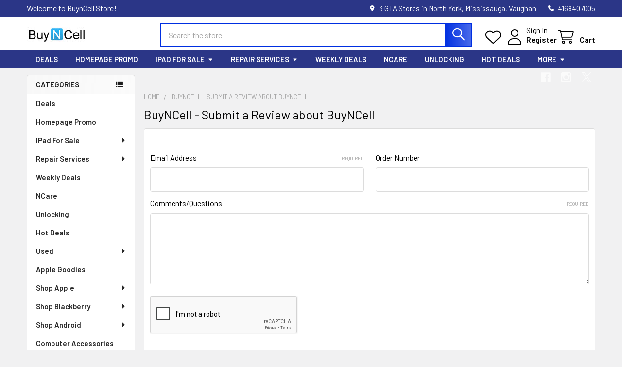

--- FILE ---
content_type: text/html; charset=UTF-8
request_url: https://www.buyncell.ca/buyncell-submit-a-review-about-buyncell/
body_size: 25707
content:

<!DOCTYPE html>
<html class="no-js" lang="en">
        <head>
        <title>BuyNCell Review - Write a Review about BuyNCell here</title>
        <link rel="dns-prefetch preconnect" href="https://cdn11.bigcommerce.com/s-1d727" crossorigin><link rel="dns-prefetch preconnect" href="https://fonts.googleapis.com/" crossorigin><link rel="dns-prefetch preconnect" href="https://fonts.gstatic.com/" crossorigin>
        <meta name="keywords" content="BuyNCell review, buyncell legit, buyncell reviews, buyncell repair review, , buyncell scam"><meta name="description" content="BuyNCell review, buyncell legit, buyncell reviews, buyncell repair review, buyncell scam"><link rel='canonical' href='https://www.buyncell.ca/buyncell-submit-a-review-about-buyncell/' /><meta name='platform' content='bigcommerce.stencil' />
        
         

        <link href="https://cdn11.bigcommerce.com/s-1d727/product_images/bc_ico.ico" rel="shortcut icon">
        <meta name="viewport" content="width=device-width, initial-scale=1">

        <script nonce="">
            document.documentElement.className = document.documentElement.className.replace('no-js', 'js');
        </script>

        <script nonce="">
    function browserSupportsAllFeatures() {
        return window.Promise
            && window.fetch
            && window.URL
            && window.URLSearchParams
            && window.WeakMap
            // object-fit support
            && ('objectFit' in document.documentElement.style);
    }

    function loadScript(src) {
        var js = document.createElement('script');
        js.src = src;
        js.nonce = '';
        js.onerror = function () {
            console.error('Failed to load polyfill script ' + src);
        };
        document.head.appendChild(js);
    }

    if (!browserSupportsAllFeatures()) {
        loadScript('https://cdn11.bigcommerce.com/s-1d727/stencil/116e6b40-4655-013e-706d-1e4635c85b15/dist/theme-bundle.polyfills.js');
    }
</script>
        <script nonce="">window.consentManagerTranslations = `{"locale":"en","locales":{"consent_manager.data_collection_warning":"en","consent_manager.accept_all_cookies":"en","consent_manager.gdpr_settings":"en","consent_manager.data_collection_preferences":"en","consent_manager.manage_data_collection_preferences":"en","consent_manager.use_data_by_cookies":"en","consent_manager.data_categories_table":"en","consent_manager.allow":"en","consent_manager.accept":"en","consent_manager.deny":"en","consent_manager.dismiss":"en","consent_manager.reject_all":"en","consent_manager.category":"en","consent_manager.purpose":"en","consent_manager.functional_category":"en","consent_manager.functional_purpose":"en","consent_manager.analytics_category":"en","consent_manager.analytics_purpose":"en","consent_manager.targeting_category":"en","consent_manager.advertising_category":"en","consent_manager.advertising_purpose":"en","consent_manager.essential_category":"en","consent_manager.esential_purpose":"en","consent_manager.yes":"en","consent_manager.no":"en","consent_manager.not_available":"en","consent_manager.cancel":"en","consent_manager.save":"en","consent_manager.back_to_preferences":"en","consent_manager.close_without_changes":"en","consent_manager.unsaved_changes":"en","consent_manager.by_using":"en","consent_manager.agree_on_data_collection":"en","consent_manager.change_preferences":"en","consent_manager.cancel_dialog_title":"en","consent_manager.privacy_policy":"en","consent_manager.allow_category_tracking":"en","consent_manager.disallow_category_tracking":"en"},"translations":{"consent_manager.data_collection_warning":"We use cookies (and other similar technologies) to collect data to improve your shopping experience.","consent_manager.accept_all_cookies":"Accept All Cookies","consent_manager.gdpr_settings":"Settings","consent_manager.data_collection_preferences":"Website Data Collection Preferences","consent_manager.manage_data_collection_preferences":"Manage Website Data Collection Preferences","consent_manager.use_data_by_cookies":" uses data collected by cookies and JavaScript libraries to improve your shopping experience.","consent_manager.data_categories_table":"The table below outlines how we use this data by category. To opt out of a category of data collection, select 'No' and save your preferences.","consent_manager.allow":"Allow","consent_manager.accept":"Accept","consent_manager.deny":"Deny","consent_manager.dismiss":"Dismiss","consent_manager.reject_all":"Reject all","consent_manager.category":"Category","consent_manager.purpose":"Purpose","consent_manager.functional_category":"Functional","consent_manager.functional_purpose":"Enables enhanced functionality, such as videos and live chat. If you do not allow these, then some or all of these functions may not work properly.","consent_manager.analytics_category":"Analytics","consent_manager.analytics_purpose":"Provide statistical information on site usage, e.g., web analytics so we can improve this website over time.","consent_manager.targeting_category":"Targeting","consent_manager.advertising_category":"Advertising","consent_manager.advertising_purpose":"Used to create profiles or personalize content to enhance your shopping experience.","consent_manager.essential_category":"Essential","consent_manager.esential_purpose":"Essential for the site and any requested services to work, but do not perform any additional or secondary function.","consent_manager.yes":"Yes","consent_manager.no":"No","consent_manager.not_available":"N/A","consent_manager.cancel":"Cancel","consent_manager.save":"Save","consent_manager.back_to_preferences":"Back to Preferences","consent_manager.close_without_changes":"You have unsaved changes to your data collection preferences. Are you sure you want to close without saving?","consent_manager.unsaved_changes":"You have unsaved changes","consent_manager.by_using":"By using our website, you're agreeing to our","consent_manager.agree_on_data_collection":"By using our website, you're agreeing to the collection of data as described in our ","consent_manager.change_preferences":"You can change your preferences at any time","consent_manager.cancel_dialog_title":"Are you sure you want to cancel?","consent_manager.privacy_policy":"Privacy Policy","consent_manager.allow_category_tracking":"Allow [CATEGORY_NAME] tracking","consent_manager.disallow_category_tracking":"Disallow [CATEGORY_NAME] tracking"}}`;</script>

        <script nonce="">
            window.lazySizesConfig = window.lazySizesConfig || {};
            window.lazySizesConfig.loadMode = 1;
        </script>
        <script async src="https://cdn11.bigcommerce.com/s-1d727/stencil/116e6b40-4655-013e-706d-1e4635c85b15/dist/theme-bundle.head_async.js" nonce=""></script>

            <link href="https://fonts.googleapis.com/css?family=Barlow:600,400&display=block" rel="stylesheet">
            <script async src="https://cdn11.bigcommerce.com/s-1d727/stencil/116e6b40-4655-013e-706d-1e4635c85b15/dist/theme-bundle.font.js" nonce=""></script>
            <link data-stencil-stylesheet href="https://cdn11.bigcommerce.com/s-1d727/stencil/116e6b40-4655-013e-706d-1e4635c85b15/css/theme-250b5530-4d34-013e-e54c-5e4b95f5e04f.css" rel="stylesheet">
            <!-- Start Tracking Code for analytics_facebook -->

<script>
!function(f,b,e,v,n,t,s){if(f.fbq)return;n=f.fbq=function(){n.callMethod?n.callMethod.apply(n,arguments):n.queue.push(arguments)};if(!f._fbq)f._fbq=n;n.push=n;n.loaded=!0;n.version='2.0';n.queue=[];t=b.createElement(e);t.async=!0;t.src=v;s=b.getElementsByTagName(e)[0];s.parentNode.insertBefore(t,s)}(window,document,'script','https://connect.facebook.net/en_US/fbevents.js');

fbq('set', 'autoConfig', 'false', '3267575776852580');
fbq('dataProcessingOptions', ['LDU'], 0, 0);
fbq('init', '3267575776852580', {"external_id":"e025d315-a8cf-44f5-8841-ad53709d3126"});
fbq('set', 'agent', 'bigcommerce', '3267575776852580');

function trackEvents() {
    var pathName = window.location.pathname;

    fbq('track', 'PageView', {}, "");

    // Search events start -- only fire if the shopper lands on the /search.php page
    if (pathName.indexOf('/search.php') === 0 && getUrlParameter('search_query')) {
        fbq('track', 'Search', {
            content_type: 'product_group',
            content_ids: [],
            search_string: getUrlParameter('search_query')
        });
    }
    // Search events end

    // Wishlist events start -- only fire if the shopper attempts to add an item to their wishlist
    if (pathName.indexOf('/wishlist.php') === 0 && getUrlParameter('added_product_id')) {
        fbq('track', 'AddToWishlist', {
            content_type: 'product_group',
            content_ids: []
        });
    }
    // Wishlist events end

    // Lead events start -- only fire if the shopper subscribes to newsletter
    if (pathName.indexOf('/subscribe.php') === 0 && getUrlParameter('result') === 'success') {
        fbq('track', 'Lead', {});
    }
    // Lead events end

    // Registration events start -- only fire if the shopper registers an account
    if (pathName.indexOf('/login.php') === 0 && getUrlParameter('action') === 'account_created') {
        fbq('track', 'CompleteRegistration', {}, "");
    }
    // Registration events end

    

    function getUrlParameter(name) {
        var cleanName = name.replace(/[\[]/, '\[').replace(/[\]]/, '\]');
        var regex = new RegExp('[\?&]' + cleanName + '=([^&#]*)');
        var results = regex.exec(window.location.search);
        return results === null ? '' : decodeURIComponent(results[1].replace(/\+/g, ' '));
    }
}

if (window.addEventListener) {
    window.addEventListener("load", trackEvents, false)
}
</script>
<noscript><img height="1" width="1" style="display:none" alt="null" src="https://www.facebook.com/tr?id=3267575776852580&ev=PageView&noscript=1&a=plbigcommerce1.2&eid="/></noscript>

<!-- End Tracking Code for analytics_facebook -->

<!-- Start Tracking Code for analytics_googleanalytics -->

<script>
  (function(i,s,o,g,r,a,m){i['GoogleAnalyticsObject']=r;i[r]=i[r]||function(){
  (i[r].q=i[r].q||[]).push(arguments)},i[r].l=1*new Date();a=s.createElement(o),
  m=s.getElementsByTagName(o)[0];a.async=1;a.src=g;m.parentNode.insertBefore(a,m)
  })(window,document,'script','//www.google-analytics.com/analytics.js','ga');

  ga('create', 'UA-17307525-1', 'buyncell.ca');
  ga('send', 'pageview');
 ga('require', 'ecommerce', 'ecommerce.js');

    function trackEcommerce() {
    this._addTrans = addTrans;
    this._addItem = addItems;
    this._trackTrans = trackTrans;
    }
    function addTrans(orderID,store,total,tax,shipping,city,state,country) {
    ga('ecommerce:addTransaction', {
        'id': orderID,
        'affiliation': store,
        'revenue': total,
        'tax': tax,
        'shipping': shipping,
        'city': city,
        'state': state,
        'country': country
    });
    }
    function addItems(orderID,sku,product,variation,price,qty) {
    ga('ecommerce:addItem', {
        'id': orderID,
        'sku': sku,
        'name': product,
        'category': variation,
        'price': price,
        'quantity': qty
    });
    }
    function trackTrans() {
        ga('ecommerce:send');
    }
    var pageTracker = new trackEcommerce();

</script>

<!-- End Tracking Code for analytics_googleanalytics -->


<script src="https://www.google.com/recaptcha/api.js" async defer></script>
<script type="text/javascript">
var BCData = {};
</script>

<!-- TikTok Pixel Code Start: Initialization Script & Page Event -->
<script>
!function (w, d, t) {
  w.TiktokAnalyticsObject=t;var ttq=w[t]=w[t]||[];ttq.methods=["page","track","identify","instances","debug","on","off","once","ready","alias","group","enableCookie","disableCookie"],ttq.setAndDefer=function(t,e){t[e]=function(){t.push([e].concat(Array.prototype.slice.call(arguments,0)))}};for(var i=0;i<ttq.methods.length;i++)ttq.setAndDefer(ttq,ttq.methods[i]);ttq.instance=function(t){for(var e=ttq._i[t]||[],n=0;n<ttq.methods.length;n++)ttq.setAndDefer(e,ttq.methods[n]);return e},ttq.load=function(e,n){var i="https://analytics.tiktok.com/i18n/pixel/events.js";ttq._i=ttq._i||{},ttq._i[e]=[],ttq._i[e]._u=i,ttq._t=ttq._t||{},ttq._t[e]=+new Date,ttq._o=ttq._o||{},ttq._o[e]=n||{},ttq._partner=ttq._partner||"BigCommerce";var o=document.createElement("script");o.type="text/javascript",o.async=!0,o.src=i+"?sdkid="+e+"&lib="+t;var a=document.getElementsByTagName("script")[0];a.parentNode.insertBefore(o,a)};

  ttq.load('C7S57RTAFNLQRI8MBK90');
  ttq.page();
}(window, document, 'ttq');

if (typeof BODL === 'undefined') {
  // https://developer.bigcommerce.com/theme-objects/breadcrumbs
  
  // https://developer.bigcommerce.com/theme-objects/brand
  
  // https://developer.bigcommerce.com/theme-objects/category
  
  
  // https://developer.bigcommerce.com/theme-objects/product
  
  
  
  
  // https://developer.bigcommerce.com/theme-objects/products
  
  // https://developer.bigcommerce.com/theme-objects/product_results
  
  // https://developer.bigcommerce.com/theme-objects/order
  
  // https://developer.bigcommerce.com/theme-objects/wishlist
  
  // https://developer.bigcommerce.com/theme-objects/wishlist
  
  // https://developer.bigcommerce.com/theme-objects/cart
  // (Fetching selective cart data to prevent additional payment button object html from causing JS parse error)
  var BODL = JSON.parse("{\"breadcrumbs\":[{\"url\":\"https://www.buyncell.ca/\",\"name\":\"Home\"},{\"name\":\"BuyNCell - Submit a Review about BuyNCell\",\"pageid\":\"89\",\"url\":\"https://www.buyncell.ca/buyncell-submit-a-review-about-buyncell/\"}],\"products\":[]}");

  if (BODL.categoryName) {
    BODL.category = {
      name: BODL.categoryName,
      products: BODL.categoryProducts,
    }
  }

  if (BODL.productTitle) {
    BODL.product = {
      id: BODL.productId,
      title: BODL.productTitle,
      price: {
        without_tax: {
          currency: BODL.productCurrency,
          value: BODL.productPrice,
        },
      },
    }
  }
}

BODL.getCartItemContentId = (item) => {
  switch(item.type) {
    case 'GiftCertificate':
      return item.type;
      break;
    default:
      return item.product_id;
  }
}

BODL.getQueryParamValue = function (name) {
  var cleanName = name.replace(/[\[]/, '\[').replace(/[\]]/, '\]');
  var regex = new RegExp('[\?&]' + cleanName + '=([^&#]*)');
  var results = regex.exec(window.location.search);
  return results === null ? '' : decodeURIComponent(results[1].replace(/\+/g, ' '));
}

// Advanced Matching
if (BODL.customer && BODL.customer.id) {
  var customerObj = {
    email: BODL.customer.email,
  }

  if (BODL.customer.phone) {
    var phoneNumber = BODL.customer.phone;
    if (BODL.customer.phone.indexOf('+') === -1) {
      // No country code, so default to US code
      phoneNumber = `+1${phoneNumber}`;  
    }

    customerObj.phone = phoneNumber;
  }

  ttq.identify(BODL.customer.id, customerObj);
}
</script>
<!-- TikTok Pixel Code End: Initialization Script & Page Event -->

<!-- TikTok Pixel Code Start: View Product Content -->
<script>
if (BODL.product) {
  ttq.instance('C7S57RTAFNLQRI8MBK90').track('ViewContent', {
    content_id: BODL.product.id,
    content_category: BODL.breadcrumbs[1] ? BODL.breadcrumbs[1].name : '',
    content_name: BODL.product.title,
    content_type: "product_group",
    currency: BODL.product.price.without_tax.currency,
    price: BODL.product.price.without_tax.value,
    value: BODL.product.price.without_tax.value,
  });
}
</script>
<!-- TikTok Pixel Code End: View Product Content -->

<!-- TikTok Pixel Code Start: View Category Content -->
<script>
if (BODL.category) {
  ttq.instance('C7S57RTAFNLQRI8MBK90').track('ViewContent', {
    contents: BODL.category.products.map((p) => ({
      content_id: p.id,
      content_category: BODL.category.name,
      content_name: p.name,
      content_type: "product_group",
      currency: p.price.without_tax.currency,
      price: p.price.without_tax.value,
      value: p.price.without_tax.value,
    }))
  });
}
</script>
<!-- TikTok Pixel Code End: View Category Content -->

<!-- TikTok Pixel Code Start: Add to Wishlist -->
<script>
// This only sends one wishlist product: the one that was just added based on the 'added_product_id' param in the url
if (BODL.wishlist) {
  var addedWishlistItem = BODL.wishlist.items.filter((i) => i.product_id === parseInt(BODL.getQueryParamValue('added_product_id'))).map((p) => ({
    content_id: p.product_id,
    // Commenting out as category data doesn't exist on wishlist items
    // content_category: p.does_not_exist, 
    content_name: p.name,
    content_type: "product_group",
    currency: p.price.without_tax.currency,
    price: p.price.without_tax.value,
    value: p.price.without_tax.value,
  }));
  
  ttq.instance('C7S57RTAFNLQRI8MBK90').track('AddToWishlist', addedWishlistItem[0]);
}
</script>
<!-- TikTok Pixel Code End: Add to Wishlist -->

<!-- TikTok Pixel Code Start: Subscribe to Newsletter -->
<script>
if (window.location.pathname.indexOf('/subscribe.php') === 0 && BODL.getQueryParamValue('result') === 'success') {
  ttq.instance('C7S57RTAFNLQRI8MBK90').track('Subscribe');
}
</script>
<!-- TikTok Pixel Code End: Subscribe to Newsletter -->

<!-- TikTok Pixel Code Start: Search -->
<script>
if (BODL.search) {
  ttq.instance('C7S57RTAFNLQRI8MBK90').track('Search', {
    query: BODL.getQueryParamValue('search_query'),
    contents: BODL.search.products.map((p) => ({
      content_id: p.id,
      // Products can be in multiple categories.
      // Commenting out as this might distort category reports if only the first one is used.
      // content_category: p.category[0], 
      content_name: p.name,
      content_type: "product_group",
      currency: p.price.without_tax.currency,
      price: p.price.without_tax.value,
      value: p.price.without_tax.value,
    }))
  });
}
</script>
<!-- TikTok Pixel Code End: Search -->

<!-- TikTok Pixel Code Start: Registration -->
<script>
if (window.location.pathname.indexOf('/login.php') === 0 && BODL.getQueryParamValue('action') === 'account_created') {
  ttq.instance('C7S57RTAFNLQRI8MBK90').track('Registration');
}
</script>
<!-- TikTok Pixel Code End: Registration -->
<script async src="https://pagead2.googlesyndication.com/pagead/js/adsbygoogle.js?client=ca-pub-1814424381016351"
     crossorigin="anonymous"></script>
<script nonce="">
(function () {
    var xmlHttp = new XMLHttpRequest();

    xmlHttp.open('POST', 'https://bes.gcp.data.bigcommerce.com/nobot');
    xmlHttp.setRequestHeader('Content-Type', 'application/json');
    xmlHttp.send('{"store_id":"46434","timezone_offset":"-4.0","timestamp":"2026-02-02T02:23:40.47909900Z","visit_id":"558a3ef9-1d6f-4f3f-b2b7-339c9b3ac944","channel_id":1}');
})();
</script>

        


        <!-- snippet location htmlhead -->

         
    </head>
    <body class="csscolumns papaSupermarket-layout--left-sidebar
        papaSupermarket-style--modern
        papaSupermarket-pageType--page-contact-form
        papaSupermarket-page--pages-contact-us
        emthemesModez-productUniform
        
        papaSupermarket--showAllCategoriesMenu
        
        
        
        
        
        
        " id="topOfPage">


        <!-- snippet location header -->
        <svg data-src="https://cdn11.bigcommerce.com/s-1d727/stencil/116e6b40-4655-013e-706d-1e4635c85b15/img/icon-sprite.svg" class="icons-svg-sprite"></svg>

        <header class="header" role="banner" >
    <a href="#" class="mobileMenu-toggle" data-mobile-menu-toggle="menu">
        <span class="mobileMenu-toggleIcon">Toggle menu</span>
    </a>

        <div class="emthemesModez-header-topSection">
            <div class="container">
                <nav class="navUser navUser--storeInfo">
    <ul class="navUser-section">
        <li class="navUser-item">
            <span class="navUser-welcome">Welcome to BuynCell Store!</span>
        </li>
    </ul>
</nav>

<nav class="navUser">


        
    <ul class="navUser-section">
        
        <li class="navUser-item">
            <span class="navUser-action">
                <i class="icon" aria-hidden="true"><svg><use href="#icon-loc-solid" /></svg></i>
                <span>3 GTA Stores in North York, Mississauga, Vaughan</span>
            </span>
        </li>

        <li class="navUser-item">
            <a class="navUser-action" href="tel:4168407005">
                <i class="icon"><svg><use href="#icon-phone-solid" /></svg></i>
                <span>4168407005</span>
            </a>
        </li>

    </ul>
</nav>            </div>
        </div>

    <div class="emthemesModez-header-userSection emthemesModez-header-userSection--logo-left" data-stickymenu>
        <div class="container">
                <div class="header-logo header-logo--left">
                    <a href="https://www.buyncell.ca/" data-instantload='{"page":"home"}'>
            <div class="header-logo-image-container">
                <img class="header-logo-image" src="https://cdn11.bigcommerce.com/s-1d727/images/stencil/250x50/bnc_logo_1397272390__37141.original.jpg" srcset="https://cdn11.bigcommerce.com/s-1d727/images/stencil/250x50/bnc_logo_1397272390__37141.original.jpg 1x, https://cdn11.bigcommerce.com/s-1d727/images/stencil/500w/bnc_logo_1397272390__37141.original.jpg 2x" alt="758 Bathurst Street, Toronto" title="758 Bathurst Street, Toronto">
            </div>
</a>
                </div>

            <nav class="navUser">
    
    <ul class="navUser-section navUser-section--alt">
        <li class="navUser-item navUser-item--recentlyViewed">
            <a class="navUser-action navUser-action--recentlyViewed" href="#recently-viewed" data-dropdown="recently-viewed-dropdown" data-options="align:right" title="Recently Viewed" style="display:none">
                <i class="icon"><svg><use href="#icon-recent-list" /></svg></i>
                <span class="navUser-item-recentlyViewedLabel"><span class='firstword'>Recently </span>Viewed</span>
            </a>
            <div class="dropdown-menu" id="recently-viewed-dropdown" data-dropdown-content aria-hidden="true"></div>
        </li>


            <li class="navUser-item">
                <a class="navUser-action navUser-action--wishlist" href="/wishlist.php" title="Wish Lists">
                    <i class="icon"><svg><use href="#icon-heart" /></svg></i>
                    <span class="navUser-item-wishlistLabel"><span class='firstword'>Wish </span>Lists</span>
                </a>
            </li>
        

            <li class="navUser-item navUser-item--account">
                <i class="icon"><svg><use href="#icon-user" /></svg></i>
                <span class="navUser-actions">
                        <span class="navUser-subtitle">
                            <a class="navUser-action" href="/login.php">
                                <span class="navUser-item-loginLabel">Sign In</span>
                            </a>
                        </span>
                            <a class="navUser-action" href="/login.php?action=create_account">Register</a>
                </span>
            </li>

        <li class="navUser-item navUser-item--cart">
            <a
                class="navUser-action navUser-action--cart"
                data-cart-preview
                data-dropdown="cart-preview-dropdown"
                data-options="align:right"
                href="/cart.php"
                title="Cart">
                <i class="icon"><svg><use href="#icon-cart" /></svg></i>
                <span class="_rows">
                    <span class="countPill cart-quantity"></span>
                    <span class="navUser-item-cartLabel">Cart</span>
                </span>
            </a>

            <div class="dropdown-menu" id="cart-preview-dropdown" data-dropdown-content aria-hidden="true"></div>
        </li>
    </ul>
</nav>

            <div class="emthemesModez-quickSearch" data-prevent-quick-search-close>
    <!-- snippet location forms_search -->
    <form class="form" action="/search.php">
        <fieldset class="form-fieldset">
            <div class="form-field">
                <label class="is-srOnly" for="search_query">Search</label>
                <div class="form-prefixPostfix wrap">
                    <input class="form-input" data-search-quick name="search_query" id="search_query" data-error-message="Search field cannot be empty." placeholder="Search the store" autocomplete="off">
                    <input type="submit" class="button button--primary form-prefixPostfix-button--postfix" value="Search" />
                </div>
            </div>
        </fieldset>
    </form>
</div>        </div>
    </div>

    <div class="navPages-container navPages-container--bg" id="menu" data-menu>
        <div class="container">
            <nav class="navPages">

        <ul class="navPages-list navPages-list--categories">
                    <li class="navPages-item navPages-item--standard">
                        <a class="navPages-action" href="https://www.buyncell.ca/deals/" data-instantload >Deals</a>
                    </li>
                    <li class="navPages-item navPages-item--standard">
                        <a class="navPages-action" href="https://www.buyncell.ca/homepage-promo/" data-instantload >Homepage Promo</a>
                    </li>
                    <li class="navPages-item navPages-item--standard">
                        <a class="navPages-action has-subMenu " href="https://www.buyncell.ca/ipad-for-sale/"
    data-instantload
    
    data-collapsible="navPages-113"
    data-collapsible-disabled-breakpoint="medium"
    data-collapsible-disabled-state="open"
    data-collapsible-enabled-state="closed">
    IPad For Sale <i class="icon navPages-action-moreIcon" aria-hidden="true"><svg><use href="#icon-caret-down" /></svg></i>
</a>
<div class="navPage-subMenu
            navPage-subMenu--standard
            " id="navPages-113" aria-hidden="true" tabindex="-1">
    <ul class="navPage-subMenu-list">
        <li class="navPage-subMenu-item">
            <a class="navPage-subMenu-action navPages-action" href="https://www.buyncell.ca/ipad-for-sale/" data-instantload>All IPad For Sale</a>
        </li>
            <li class="navPage-subMenu-item">
                    <a
                        class="navPage-subMenu-action navPages-action has-subMenu"
                        href="https://www.buyncell.ca/ipad-for-sale-1/"
                        data-instantload
                        
                        data-collapsible="navPages-114"
                        data-collapsible-disabled-breakpoint="medium"
                        data-collapsible-disabled-state="open"
                        data-collapsible-enabled-state="closed">
                        Ipad For Sale <i class="icon navPages-action-moreIcon" aria-hidden="true"><svg><use href="#icon-caret-down" /></svg></i>
                    </a>
                    <ul class="navPage-childList" id="navPages-114">
                        <li class="navPage-childList-item">
                            <a class="navPage-childList-action navPages-action" href="https://www.buyncell.ca/ipad-for-sale-1/" data-instantload>All Ipad For Sale</a>
                        </li>
                        <li class="navPage-childList-item">
                                <a class="navPage-childList-action navPages-action" data-instantload href="https://www.buyncell.ca/ipad-for-sale-2/" >Ipad For Sale</a>
                        </li>
                    </ul>
            </li>
    </ul>
</div>
                    </li>
                    <li class="navPages-item navPages-item--standard">
                        <a class="navPages-action has-subMenu " href="https://www.buyncell.ca/repair-services/"
    data-instantload
    
    data-collapsible="navPages-54"
    data-collapsible-disabled-breakpoint="medium"
    data-collapsible-disabled-state="open"
    data-collapsible-enabled-state="closed">
    Repair Services <i class="icon navPages-action-moreIcon" aria-hidden="true"><svg><use href="#icon-caret-down" /></svg></i>
</a>
<div class="navPage-subMenu
            navPage-subMenu--standard
            " id="navPages-54" aria-hidden="true" tabindex="-1">
    <ul class="navPage-subMenu-list">
        <li class="navPage-subMenu-item">
            <a class="navPage-subMenu-action navPages-action" href="https://www.buyncell.ca/repair-services/" data-instantload>All Repair Services</a>
        </li>
            <li class="navPage-subMenu-item">
                    <a class="navPage-subMenu-action navPages-action" href="https://www.buyncell.ca/android-repairs/" data-instantload >Android Repair</a>
            </li>
            <li class="navPage-subMenu-item">
                    <a class="navPage-subMenu-action navPages-action" href="https://www.buyncell.ca/android-unlock/" data-instantload >Android Unlocking</a>
            </li>
            <li class="navPage-subMenu-item">
                    <a class="navPage-subMenu-action navPages-action" href="https://www.buyncell.ca/battery-replacement/" data-instantload >Battery Replacement</a>
            </li>
            <li class="navPage-subMenu-item">
                    <a class="navPage-subMenu-action navPages-action" href="https://www.buyncell.ca/blackberry-unlocking/" data-instantload >Blackberry Unlocking</a>
            </li>
            <li class="navPage-subMenu-item">
                    <a class="navPage-subMenu-action navPages-action" href="https://www.buyncell.ca/new-category/" data-instantload >Crypto Mining Rigs Repair</a>
            </li>
            <li class="navPage-subMenu-item">
                    <a class="navPage-subMenu-action navPages-action" href="https://www.buyncell.ca/gaming-consoles-repair/" data-instantload >Gaming Consoles Repair</a>
            </li>
            <li class="navPage-subMenu-item">
                    <a class="navPage-subMenu-action navPages-action" href="https://www.buyncell.ca/gaming-pcs-repairs/" data-instantload >Gaming PCs Repairs</a>
            </li>
            <li class="navPage-subMenu-item">
                    <a class="navPage-subMenu-action navPages-action" href="https://www.buyncell.ca/housing-replacement/" data-instantload >Housing Replacement</a>
            </li>
            <li class="navPage-subMenu-item">
                    <a class="navPage-subMenu-action navPages-action" href="https://www.buyncell.ca/imac-desktop-repair/" data-instantload >iMac Desktop Repair</a>
            </li>
            <li class="navPage-subMenu-item">
                    <a class="navPage-subMenu-action navPages-action" href="https://www.buyncell.ca/ipad-repair/" data-instantload >iPad Repair</a>
            </li>
            <li class="navPage-subMenu-item">
                    <a class="navPage-subMenu-action navPages-action" href="https://www.buyncell.ca/iphone-repair/" data-instantload >iPhone Repair</a>
            </li>
            <li class="navPage-subMenu-item">
                    <a class="navPage-subMenu-action navPages-action" href="https://www.buyncell.ca/iphone-unlocking/" data-instantload >iPhone Unlocking</a>
            </li>
            <li class="navPage-subMenu-item">
                    <a class="navPage-subMenu-action navPages-action" href="https://www.buyncell.ca/ipod-repair/" data-instantload >iPod Repair</a>
            </li>
            <li class="navPage-subMenu-item">
                    <a class="navPage-subMenu-action navPages-action" href="https://www.buyncell.ca/mac-repair/" data-instantload >Mac Repair</a>
            </li>
            <li class="navPage-subMenu-item">
                    <a class="navPage-subMenu-action navPages-action" href="https://www.buyncell.ca/miscellaneous-repairs/" data-instantload >Miscellaneous Repairs</a>
            </li>
            <li class="navPage-subMenu-item">
                    <a class="navPage-subMenu-action navPages-action" href="https://www.buyncell.ca/screen-replacement/" data-instantload >Screen Replacement</a>
            </li>
            <li class="navPage-subMenu-item">
                    <a class="navPage-subMenu-action navPages-action" href="https://www.buyncell.ca/unlocking/" data-instantload >Unlocking</a>
            </li>
            <li class="navPage-subMenu-item">
                    <a class="navPage-subMenu-action navPages-action" href="https://www.buyncell.ca/water-damage/" data-instantload >Water Damage</a>
            </li>
            <li class="navPage-subMenu-item">
                    <a class="navPage-subMenu-action navPages-action" href="https://www.buyncell.ca/blackberry-repair/" data-instantload >Blackberry Repair</a>
            </li>
    </ul>
</div>
                    </li>
                    <li class="navPages-item navPages-item--standard">
                        <a class="navPages-action" href="https://www.buyncell.ca/weekly-deals/" data-instantload >Weekly Deals</a>
                    </li>
                    <li class="navPages-item navPages-item--standard">
                        <a class="navPages-action" href="https://www.buyncell.ca/ncare/" data-instantload >NCare</a>
                    </li>
                    <li class="navPages-item navPages-item--standard">
                        <a class="navPages-action" href="https://www.buyncell.ca/categories/Unlocking/" data-instantload >Unlocking</a>
                    </li>
                    <li class="navPages-item navPages-item--standard">
                        <a class="navPages-action" href="https://www.buyncell.ca/hot-deals/" data-instantload >Hot Deals</a>
                    </li>
                    <li class="navPages-item navPages-item--standard">
                        <a class="navPages-action has-subMenu " href="https://www.buyncell.ca/used/"
    data-instantload
    
    data-collapsible="navPages-59"
    data-collapsible-disabled-breakpoint="medium"
    data-collapsible-disabled-state="open"
    data-collapsible-enabled-state="closed">
    Used <i class="icon navPages-action-moreIcon" aria-hidden="true"><svg><use href="#icon-caret-down" /></svg></i>
</a>
<div class="navPage-subMenu
            navPage-subMenu--standard
            " id="navPages-59" aria-hidden="true" tabindex="-1">
    <ul class="navPage-subMenu-list">
        <li class="navPage-subMenu-item">
            <a class="navPage-subMenu-action navPages-action" href="https://www.buyncell.ca/used/" data-instantload>All Used</a>
        </li>
            <li class="navPage-subMenu-item">
                    <a class="navPage-subMenu-action navPages-action" href="https://www.buyncell.ca/other-used-devices/" data-instantload >Other Used Devices</a>
            </li>
            <li class="navPage-subMenu-item">
                    <a class="navPage-subMenu-action navPages-action" href="https://www.buyncell.ca/used-apple/" data-instantload >Used Apple</a>
            </li>
            <li class="navPage-subMenu-item">
                    <a class="navPage-subMenu-action navPages-action" href="https://www.buyncell.ca/UsedAndroid/" data-instantload >Used Android</a>
            </li>
            <li class="navPage-subMenu-item">
                    <a class="navPage-subMenu-action navPages-action" href="https://www.buyncell.ca/used-samsung/" data-instantload >Used Samsung</a>
            </li>
            <li class="navPage-subMenu-item">
                    <a class="navPage-subMenu-action navPages-action" href="https://www.buyncell.ca/used-ipad/" data-instantload >Used iPad</a>
            </li>
            <li class="navPage-subMenu-item">
                    <a class="navPage-subMenu-action navPages-action" href="https://www.buyncell.ca/UsedBlackberry/" data-instantload >Used Blackberry</a>
            </li>
            <li class="navPage-subMenu-item">
                    <a class="navPage-subMenu-action navPages-action" href="https://www.buyncell.ca/Usediphone/" data-instantload >Used iPhone</a>
            </li>
            <li class="navPage-subMenu-item">
                    <a class="navPage-subMenu-action navPages-action" href="https://www.buyncell.ca/used-ipod/" data-instantload >Used iPod</a>
            </li>
            <li class="navPage-subMenu-item">
                    <a class="navPage-subMenu-action navPages-action" href="https://www.buyncell.ca/UsedMac/" data-instantload >Used Mac</a>
            </li>
            <li class="navPage-subMenu-item">
                    <a class="navPage-subMenu-action navPages-action" href="https://www.buyncell.ca/used-htc/" data-instantload >Used HTC</a>
            </li>
    </ul>
</div>
                    </li>
                    <li class="navPages-item navPages-item--standard">
                        <a class="navPages-action" href="https://www.buyncell.ca/apple-goodies/" data-instantload >Apple Goodies</a>
                    </li>
                    <li class="navPages-item navPages-item--standard">
                        <a class="navPages-action has-subMenu " href="https://www.buyncell.ca/shop-apple/"
    data-instantload
    
    data-collapsible="navPages-43"
    data-collapsible-disabled-breakpoint="medium"
    data-collapsible-disabled-state="open"
    data-collapsible-enabled-state="closed">
    Shop Apple <i class="icon navPages-action-moreIcon" aria-hidden="true"><svg><use href="#icon-caret-down" /></svg></i>
</a>
<div class="navPage-subMenu
            navPage-subMenu--standard
            " id="navPages-43" aria-hidden="true" tabindex="-1">
    <ul class="navPage-subMenu-list">
        <li class="navPage-subMenu-item">
            <a class="navPage-subMenu-action navPages-action" href="https://www.buyncell.ca/shop-apple/" data-instantload>All Shop Apple</a>
        </li>
            <li class="navPage-subMenu-item">
                    <a class="navPage-subMenu-action navPages-action" href="https://www.buyncell.ca/apple-products-and-accessories/" data-instantload >Apple Products and Accessories</a>
            </li>
            <li class="navPage-subMenu-item">
                    <a
                        class="navPage-subMenu-action navPages-action has-subMenu"
                        href="https://www.buyncell.ca/mac-upgrade-1/"
                        data-instantload
                        
                        data-collapsible="navPages-79"
                        data-collapsible-disabled-breakpoint="medium"
                        data-collapsible-disabled-state="open"
                        data-collapsible-enabled-state="closed">
                        MAC Upgrade <i class="icon navPages-action-moreIcon" aria-hidden="true"><svg><use href="#icon-caret-down" /></svg></i>
                    </a>
                    <ul class="navPage-childList" id="navPages-79">
                        <li class="navPage-childList-item">
                            <a class="navPage-childList-action navPages-action" href="https://www.buyncell.ca/mac-upgrade-1/" data-instantload>All MAC Upgrade</a>
                        </li>
                        <li class="navPage-childList-item">
                                <a class="navPage-childList-action navPages-action" data-instantload href="https://www.buyncell.ca/mac-upgrade-imac/" >MAC Upgrade - iMac</a>
                        </li>
                        <li class="navPage-childList-item">
                                <a class="navPage-childList-action navPages-action" data-instantload href="https://www.buyncell.ca/mac-upgrade-mac-mini/" >MAC Upgrade - Mac Mini</a>
                        </li>
                        <li class="navPage-childList-item">
                                <a class="navPage-childList-action navPages-action" data-instantload href="https://www.buyncell.ca/mac-upgrade-macbook/" >MAC Upgrade - MacBook</a>
                        </li>
                        <li class="navPage-childList-item">
                                <a class="navPage-childList-action navPages-action" data-instantload href="https://www.buyncell.ca/macbook-pro/" >MacBook Pro</a>
                        </li>
                    </ul>
            </li>
            <li class="navPage-subMenu-item">
                    <a class="navPage-subMenu-action navPages-action" href="https://www.buyncell.ca/categories/iPad-Accessories/" data-instantload >iPad Accessories</a>
            </li>
            <li class="navPage-subMenu-item">
                    <a class="navPage-subMenu-action navPages-action" href="https://www.buyncell.ca/categories/iPad-Cases/" data-instantload >iPad Cases</a>
            </li>
            <li class="navPage-subMenu-item">
                    <a class="navPage-subMenu-action navPages-action" href="https://www.buyncell.ca/categories/iPad-Screen-Protector/" data-instantload >iPad Screen Protector</a>
            </li>
            <li class="navPage-subMenu-item">
                    <a class="navPage-subMenu-action navPages-action" href="https://www.buyncell.ca/iphones/" data-instantload >iPhones </a>
            </li>
            <li class="navPage-subMenu-item">
                    <a class="navPage-subMenu-action navPages-action" href="https://www.buyncell.ca/categories/iPhone-Accessories/" data-instantload >iPhone Accessories</a>
            </li>
            <li class="navPage-subMenu-item">
                    <a class="navPage-subMenu-action navPages-action" href="https://www.buyncell.ca/categories/iPhone-Cases/" data-instantload >iPhone Cases</a>
            </li>
            <li class="navPage-subMenu-item">
                    <a class="navPage-subMenu-action navPages-action" href="https://www.buyncell.ca/categories/iPhone-Housings/" data-instantload >iPhone Housings</a>
            </li>
            <li class="navPage-subMenu-item">
                    <a class="navPage-subMenu-action navPages-action" href="https://www.buyncell.ca/categories/iPhone-Screen-Protector/" data-instantload >iPhone Screen Protector</a>
            </li>
            <li class="navPage-subMenu-item">
                    <a class="navPage-subMenu-action navPages-action" href="https://www.buyncell.ca/categories/iTouch-4/" data-instantload >iTouch / iPod Touch</a>
            </li>
            <li class="navPage-subMenu-item">
                    <a
                        class="navPage-subMenu-action navPages-action has-subMenu"
                        href="https://www.buyncell.ca/categories/Mac-Book-Pro/"
                        data-instantload
                        
                        data-collapsible="navPages-31"
                        data-collapsible-disabled-breakpoint="medium"
                        data-collapsible-disabled-state="open"
                        data-collapsible-enabled-state="closed">
                        Mac Book Pro <i class="icon navPages-action-moreIcon" aria-hidden="true"><svg><use href="#icon-caret-down" /></svg></i>
                    </a>
                    <ul class="navPage-childList" id="navPages-31">
                        <li class="navPage-childList-item">
                            <a class="navPage-childList-action navPages-action" href="https://www.buyncell.ca/categories/Mac-Book-Pro/" data-instantload>All Mac Book Pro</a>
                        </li>
                        <li class="navPage-childList-item">
                                <a class="navPage-childList-action navPages-action" data-instantload href="https://www.buyncell.ca/memory/" >Macbook Memory</a>
                        </li>
                    </ul>
            </li>
    </ul>
</div>
                    </li>
                    <li class="navPages-item navPages-item--standard">
                        <a class="navPages-action has-subMenu " href="https://www.buyncell.ca/shop-blackberry/"
    data-instantload
    
    data-collapsible="navPages-44"
    data-collapsible-disabled-breakpoint="medium"
    data-collapsible-disabled-state="open"
    data-collapsible-enabled-state="closed">
    Shop Blackberry <i class="icon navPages-action-moreIcon" aria-hidden="true"><svg><use href="#icon-caret-down" /></svg></i>
</a>
<div class="navPage-subMenu
            navPage-subMenu--standard
            " id="navPages-44" aria-hidden="true" tabindex="-1">
    <ul class="navPage-subMenu-list">
        <li class="navPage-subMenu-item">
            <a class="navPage-subMenu-action navPages-action" href="https://www.buyncell.ca/shop-blackberry/" data-instantload>All Shop Blackberry</a>
        </li>
            <li class="navPage-subMenu-item">
                    <a class="navPage-subMenu-action navPages-action" href="https://www.buyncell.ca/categories/Blackberry-Phones/" data-instantload >Blackberry Phones</a>
            </li>
            <li class="navPage-subMenu-item">
                    <a class="navPage-subMenu-action navPages-action" href="https://www.buyncell.ca/categories/Blackberry-Accessories/" data-instantload >Blackberry Accessories</a>
            </li>
            <li class="navPage-subMenu-item">
                    <a class="navPage-subMenu-action navPages-action" href="https://www.buyncell.ca/categories/Blackberry-Housings/" data-instantload >Blackberry Housings</a>
            </li>
            <li class="navPage-subMenu-item">
                    <a class="navPage-subMenu-action navPages-action" href="https://www.buyncell.ca/categories/Blackberry-Parts/" data-instantload >Blackberry Parts</a>
            </li>
    </ul>
</div>
                    </li>
                    <li class="navPages-item navPages-item--standard">
                        <a class="navPages-action has-subMenu " href="https://www.buyncell.ca/shop-android/"
    data-instantload
    
    data-collapsible="navPages-45"
    data-collapsible-disabled-breakpoint="medium"
    data-collapsible-disabled-state="open"
    data-collapsible-enabled-state="closed">
    Shop Android <i class="icon navPages-action-moreIcon" aria-hidden="true"><svg><use href="#icon-caret-down" /></svg></i>
</a>
<div class="navPage-subMenu
            navPage-subMenu--standard
            " id="navPages-45" aria-hidden="true" tabindex="-1">
    <ul class="navPage-subMenu-list">
        <li class="navPage-subMenu-item">
            <a class="navPage-subMenu-action navPages-action" href="https://www.buyncell.ca/shop-android/" data-instantload>All Shop Android</a>
        </li>
            <li class="navPage-subMenu-item">
                    <a class="navPage-subMenu-action navPages-action" href="https://www.buyncell.ca/android-accessories/" data-instantload >Android Accessories</a>
            </li>
            <li class="navPage-subMenu-item">
                    <a class="navPage-subMenu-action navPages-action" href="https://www.buyncell.ca/categories/htc/" data-instantload >HTC</a>
            </li>
            <li class="navPage-subMenu-item">
                    <a class="navPage-subMenu-action navPages-action" href="https://www.buyncell.ca/categories/Samsung/" data-instantload >Samsung</a>
            </li>
            <li class="navPage-subMenu-item">
                    <a class="navPage-subMenu-action navPages-action" href="https://www.buyncell.ca/categories/Sony" data-instantload >Sony</a>
            </li>
            <li class="navPage-subMenu-item">
                    <a class="navPage-subMenu-action navPages-action" href="https://www.buyncell.ca/categories/Motorola" data-instantload >Motorola</a>
            </li>
    </ul>
</div>
                    </li>
                    <li class="navPages-item navPages-item--standard">
                        <a class="navPages-action" href="https://www.buyncell.ca/categories/Computer-Accessories/" data-instantload >Computer Accessories</a>
                    </li>
        </ul>
    
    
        <ul class="navPages-list">
                <li class="navPages-item">
                    <a class="navPages-action" data-instantload href="https://www.buyncell.ca/buyncell-submit-a-review-about-buyncell/">BuyNCell - Submit a Review about BuyNCell</a>
                </li>
                <li class="navPages-item">
                    <a class="navPages-action" data-instantload href="https://www.buyncell.ca/review/">BuyNCell Review - Write a Review</a>
                </li>
                <li class="navPages-item">
                    <a class="navPages-action" data-instantload href="https://www.buyncell.ca/come-see-us/">Come See Us</a>
                </li>
                <li class="navPages-item">
                    <a class="navPages-action" data-instantload href="https://www.buyncell.ca/customer-appreciation/">Customer Appreciation</a>
                </li>
                <li class="navPages-item">
                    <a class="navPages-action" data-instantload href="https://www.buyncell.ca/email-newsletter-sign-up/">Email Newsletter Sign up</a>
                </li>
                <li class="navPages-item">
                    <a class="navPages-action has-subMenu" href="https://www.buyncell.ca/fb/" 
    data-instantload
    data-collapsible="navPages-page-5"
    data-collapsible-disabled-breakpoint="medium"
    data-collapsible-disabled-state="open"
    data-collapsible-enabled-state="closed">
    FB <i class="icon navPages-action-moreIcon" aria-hidden="true"><svg><use href="#icon-caret-down" /></svg></i>
</a>
<div class="navPage-subMenu navPage-subMenu--standard" id="navPages-page-5" aria-hidden="true" tabindex="-1">
    <ul class="navPage-subMenu-list">
        <li class="navPage-subMenu-item">
            <a class="navPage-subMenu-action navPages-action" data-instantload href="https://www.buyncell.ca/fb/">FB</a>
        </li>
            <li class="navPage-subMenu-item">
                    <a class="navPage-subMenu-action navPages-action" data-instantload href="https://www.buyncell.ca/save/">save</a>
            </li>
    </ul>
</div>
                </li>
                <li class="navPages-item">
                    <a class="navPages-action" data-instantload href="https://www.buyncell.ca/franchise-locations/">Franchise Locations</a>
                </li>
                <li class="navPages-item">
                    <a class="navPages-action" data-instantload href="http://buyncelldotca.wpcomstaging.com">Have a question? Ask Here...Buyncell Question and Answer Forum</a>
                </li>
                <li class="navPages-item">
                    <a class="navPages-action" data-instantload href="https://www.buyncell.ca/reopt-thankyou/">Here are your BuyNCell Dollars!</a>
                </li>
                <li class="navPages-item">
                    <a class="navPages-action" data-instantload href="https://www.buyncell.ca/mac-upgrade/">MAC Upgrade</a>
                </li>
                <li class="navPages-item">
                    <a class="navPages-action" data-instantload href="https://www.buyncell.ca/mississauga-store/">Mississauga Store iPhone iPad Mac Repair Services</a>
                </li>
                <li class="navPages-item">
                    <a class="navPages-action" data-instantload href="https://www.buyncell.ca/privacy-policy/">Privacy Policy</a>
                </li>
                <li class="navPages-item">
                    <a class="navPages-action" data-instantload href="https://www.buyncell.ca/receipt-sale/">Receipt Sale</a>
                </li>
                <li class="navPages-item">
                    <a class="navPages-action" data-instantload href="https://www.buyncell.ca/resellerunlocking/">ResellerUnlocking</a>
                </li>
                <li class="navPages-item">
                    <a class="navPages-action" data-instantload href="https://www.buyncell.ca/share/">Share</a>
                </li>
                <li class="navPages-item">
                    <a class="navPages-action" data-instantload href="https://www.buyncell.ca/signup-error/">Signup Error</a>
                </li>
                <li class="navPages-item">
                    <a class="navPages-action" data-instantload href="https://www.buyncell.ca/signup-thanks/">Signup Thanks</a>
                </li>
                <li class="navPages-item">
                    <a class="navPages-action" data-instantload href="http://www.delivercy.com/support2">support</a>
                </li>
                <li class="navPages-item">
                    <a class="navPages-action" data-instantload href="https://www.buyncell.ca/toronto-store-north-york-iphone-ipad-mac-repair-services/">Toronto Store (North York) iPhone iPad Mac Repair Services</a>
                </li>
                <li class="navPages-item">
                    <a class="navPages-action" data-instantload href="https://www.buyncell.ca/vaughan-store/">Vaughan Store</a>
                </li>
                <li class="navPages-item">
                    <a class="navPages-action" data-instantload href="http://buyncell.ca/cash2/">Cash4Phones</a>
                </li>
                <li class="navPages-item">
                    <a class="navPages-action" data-instantload href="/hot-deals/">Hot Deals</a>
                </li>
                <li class="navPages-item">
                    <a class="navPages-action" data-instantload href="https://www.buyncell.ca/blog/">Blog</a>
                </li>
                <li class="navPages-item">
                    <a class="navPages-action has-subMenu" href="/shop-apple/" 
    data-instantload
    data-collapsible="navPages-page-23"
    data-collapsible-disabled-breakpoint="medium"
    data-collapsible-disabled-state="open"
    data-collapsible-enabled-state="closed">
    Apple <i class="icon navPages-action-moreIcon" aria-hidden="true"><svg><use href="#icon-caret-down" /></svg></i>
</a>
<div class="navPage-subMenu navPage-subMenu--standard" id="navPages-page-23" aria-hidden="true" tabindex="-1">
    <ul class="navPage-subMenu-list">
        <li class="navPage-subMenu-item">
            <a class="navPage-subMenu-action navPages-action" data-instantload href="/shop-apple/">Apple</a>
        </li>
            <li class="navPage-subMenu-item">
                    <a class="navPage-subMenu-action navPages-action" data-instantload href="/ipad-1-2-the-new-ipad/">iPad Tablets</a>
            </li>
            <li class="navPage-subMenu-item">
                    <a class="navPage-subMenu-action navPages-action" data-instantload href="/categories/ipad-accessories/">iPad Accessories</a>
            </li>
            <li class="navPage-subMenu-item">
                    <a class="navPage-subMenu-action navPages-action" data-instantload href="/categories/ipad-cases/">iPad Cases</a>
            </li>
            <li class="navPage-subMenu-item">
                    <a class="navPage-subMenu-action navPages-action" data-instantload href="/categories/ipad-parts/">iPad Parts</a>
            </li>
            <li class="navPage-subMenu-item">
                    <a class="navPage-subMenu-action navPages-action" data-instantload href="/categories/ipad-screen-protectors/">iPad Screen Protectors</a>
            </li>
            <li class="navPage-subMenu-item">
                    <a class="navPage-subMenu-action navPages-action" data-instantload href="/categories/iphones-3g-3gs-4/">iPhone 3G 3GS 4 4S</a>
            </li>
            <li class="navPage-subMenu-item">
                    <a class="navPage-subMenu-action navPages-action" data-instantload href="/categories/iphone-accessories/">iPhone Accessories</a>
            </li>
            <li class="navPage-subMenu-item">
                    <a class="navPage-subMenu-action navPages-action" data-instantload href="/categories/iphone-cases/">iPhone Cases</a>
            </li>
            <li class="navPage-subMenu-item">
                    <a class="navPage-subMenu-action navPages-action" data-instantload href="/categories/iphone-housings/">iPhone Housings</a>
            </li>
            <li class="navPage-subMenu-item">
                    <a class="navPage-subMenu-action navPages-action" data-instantload href="/categories/iphone-parts/">iPhone Parts</a>
            </li>
            <li class="navPage-subMenu-item">
                    <a class="navPage-subMenu-action navPages-action" data-instantload href="/categories/iphone-screen-protector/">iPhone Screen Protectors</a>
            </li>
            <li class="navPage-subMenu-item">
                    <a class="navPage-subMenu-action navPages-action" data-instantload href="/categories/ipod-parts/">iPod Parts</a>
            </li>
            <li class="navPage-subMenu-item">
                    <a class="navPage-subMenu-action navPages-action" data-instantload href="/categories/itouch-4/">iTouch4</a>
            </li>
            <li class="navPage-subMenu-item">
                    <a class="navPage-subMenu-action navPages-action" data-instantload href="/categories/iPods-Accessories/">iPods &amp; Accessories</a>
            </li>
            <li class="navPage-subMenu-item">
                    <a class="navPage-subMenu-action navPages-action" data-instantload href="/categories/mac-book-pro/">Mac Book Pro</a>
            </li>
    </ul>
</div>
                </li>
                <li class="navPages-item">
                    <a class="navPages-action has-subMenu" href="/shop-blackberry/" 
    data-instantload
    data-collapsible="navPages-page-24"
    data-collapsible-disabled-breakpoint="medium"
    data-collapsible-disabled-state="open"
    data-collapsible-enabled-state="closed">
    Blackberry <i class="icon navPages-action-moreIcon" aria-hidden="true"><svg><use href="#icon-caret-down" /></svg></i>
</a>
<div class="navPage-subMenu navPage-subMenu--standard" id="navPages-page-24" aria-hidden="true" tabindex="-1">
    <ul class="navPage-subMenu-list">
        <li class="navPage-subMenu-item">
            <a class="navPage-subMenu-action navPages-action" data-instantload href="/shop-blackberry/">Blackberry</a>
        </li>
            <li class="navPage-subMenu-item">
                    <a class="navPage-subMenu-action navPages-action" data-instantload href="/categories/Blackberry-phones/">Blackberry Phones</a>
            </li>
            <li class="navPage-subMenu-item">
                    <a class="navPage-subMenu-action navPages-action" data-instantload href="/categories/Blackberry-Accessories/">Blackberry Accessories</a>
            </li>
            <li class="navPage-subMenu-item">
                    <a class="navPage-subMenu-action navPages-action" data-instantload href="/categories/Blackberry-Housings/">Blackberry Housings</a>
            </li>
            <li class="navPage-subMenu-item">
                    <a class="navPage-subMenu-action navPages-action" data-instantload href="/categories/Blackberry-Parts/">Blackberry Parts</a>
            </li>
    </ul>
</div>
                </li>
                <li class="navPages-item">
                    <a class="navPages-action has-subMenu" href="/shop-android/" 
    data-instantload
    data-collapsible="navPages-page-25"
    data-collapsible-disabled-breakpoint="medium"
    data-collapsible-disabled-state="open"
    data-collapsible-enabled-state="closed">
    Android <i class="icon navPages-action-moreIcon" aria-hidden="true"><svg><use href="#icon-caret-down" /></svg></i>
</a>
<div class="navPage-subMenu navPage-subMenu--standard" id="navPages-page-25" aria-hidden="true" tabindex="-1">
    <ul class="navPage-subMenu-list">
        <li class="navPage-subMenu-item">
            <a class="navPage-subMenu-action navPages-action" data-instantload href="/shop-android/">Android</a>
        </li>
            <li class="navPage-subMenu-item">
                    <a class="navPage-subMenu-action navPages-action" data-instantload href="/android-accessories/">Android Accessories</a>
            </li>
            <li class="navPage-subMenu-item">
                    <a class="navPage-subMenu-action navPages-action" data-instantload href="/categories/htc/">HTC</a>
            </li>
            <li class="navPage-subMenu-item">
                    <a class="navPage-subMenu-action navPages-action" data-instantload href="/categories/Samsung/">Samsung</a>
            </li>
            <li class="navPage-subMenu-item">
                    <a class="navPage-subMenu-action navPages-action" data-instantload href="/categories/Motorola">Motorola</a>
            </li>
            <li class="navPage-subMenu-item">
                    <a class="navPage-subMenu-action navPages-action" data-instantload href="/categories/Sony">Sony</a>
            </li>
    </ul>
</div>
                </li>
                <li class="navPages-item">
                    <a class="navPages-action has-subMenu" href="https://www.buyncell.ca/repair-service/" 
    data-instantload
    data-collapsible="navPages-page-26"
    data-collapsible-disabled-breakpoint="medium"
    data-collapsible-disabled-state="open"
    data-collapsible-enabled-state="closed">
    Repair &amp; Unlocking <i class="icon navPages-action-moreIcon" aria-hidden="true"><svg><use href="#icon-caret-down" /></svg></i>
</a>
<div class="navPage-subMenu navPage-subMenu--standard" id="navPages-page-26" aria-hidden="true" tabindex="-1">
    <ul class="navPage-subMenu-list">
        <li class="navPage-subMenu-item">
            <a class="navPage-subMenu-action navPages-action" data-instantload href="https://www.buyncell.ca/repair-service/">Repair &amp; Unlocking</a>
        </li>
            <li class="navPage-subMenu-item">
                    <a class="navPage-subMenu-action navPages-action" data-instantload href="http://www.buyncell.ca/iphone-unlocking/">iPhone Unlocking</a>
            </li>
            <li class="navPage-subMenu-item">
                    <a class="navPage-subMenu-action navPages-action" data-instantload href="/android-repairs/">Android Repair</a>
            </li>
            <li class="navPage-subMenu-item">
                    <a class="navPage-subMenu-action navPages-action" data-instantload href="http://www.buyncell.ca/mac-repair/">Mac Repair - Toronto Mississauga Vaughan Ajax Brampton North York</a>
            </li>
            <li class="navPage-subMenu-item">
                    <a class="navPage-subMenu-action navPages-action" data-instantload href="https://www.buyncell.ca/iphone-repair/">iPhone Repair</a>
            </li>
            <li class="navPage-subMenu-item">
                    <a class="navPage-subMenu-action navPages-action" data-instantload href="/blackberry-repair/">Blackberry Repair</a>
            </li>
            <li class="navPage-subMenu-item">
                    <a class="navPage-subMenu-action navPages-action" data-instantload href="/ipad-ipod-repair/">iPad/iPod Repair Toronto Mississauga Vaughan Ajax Brampton Downtown</a>
            </li>
            <li class="navPage-subMenu-item">
                    <a class="navPage-subMenu-action navPages-action" data-instantload href="/blackberry-unlocking/">Blackberry Unlocking</a>
            </li>
            <li class="navPage-subMenu-item">
                    <a class="navPage-subMenu-action navPages-action" data-instantload href="/android-unlock/">Android Unlocking</a>
            </li>
    </ul>
</div>
                </li>
                <li class="navPages-item">
                    <a class="navPages-action" data-instantload href="https://www.buyncell.ca/pages/Shipping-Returns/">Shipping &amp; Returns</a>
                </li>
                <li class="navPages-item">
                    <a class="navPages-action" data-instantload href="https://www.buyncell.ca/contact-us/">Contact Us</a>
                </li>
        </ul>
    <ul class="navPages-list navPages-list--user ">
            <li class="navPages-item">
                <a class="navPages-action" href="/login.php">Sign In</a>
                    <a class="navPages-action" href="/login.php?action=create_account">Register</a>
            </li>

        <li class="navPages-item navPages-item--phone">
            <a class="navPages-action" href="tel:4168407005">
                <i class="icon"><svg><use href="#icon-phone-solid" /></svg></i>
                <span>4168407005</span>
            </a>
        </li>
    </ul>

    <div class="navPages-socials">
            <ul class="socialLinks socialLinks--dark">
                <li class="socialLinks-item">
                    <a class="icon icon--facebook"
                    href="https://www.facebook.com/buyncell/"
                    target="_blank"
                    rel="noopener"
                    title="Facebook"
                    >
                        <span class="aria-description--hidden">Facebook</span>
                        <svg>
                            <use href="#icon-facebook"/>
                        </svg>
                    </a>
                </li>
                <li class="socialLinks-item">
                    <a class="icon icon--instagram"
                    href="http://instagram.com/buyncell_"
                    target="_blank"
                    rel="noopener"
                    title="Instagram"
                    >
                        <span class="aria-description--hidden">Instagram</span>
                        <svg>
                            <use href="#icon-instagram"/>
                        </svg>
                    </a>
                </li>
                <li class="socialLinks-item">
                    <a class="icon icon--x"
                    href="https://twitter.com/BuyNCell_"
                    target="_blank"
                    rel="noopener"
                    title="X"
                    >
                        <span class="aria-description--hidden">X</span>
                        <svg>
                            <use href="#icon-x"/>
                        </svg>
                    </a>
                </li>
    </ul>
    </div>
</nav>
        </div>
    </div>

    <div data-content-region="header_navigation_bottom--global"></div>
</header>

<div class="emthemesModez-quickSearch emthemesModez-quickSearch--mobileOnly" data-prevent-quick-search-close>
    <!-- snippet location forms_search -->
    <form class="form" action="/search.php">
        <fieldset class="form-fieldset">
            <div class="form-field">
                <label class="is-srOnly" for="search_query_mobile">Search</label>
                <div class="form-prefixPostfix wrap">
                    <input class="form-input" data-search-quick name="search_query" id="search_query_mobile" data-error-message="Search field cannot be empty." placeholder="Search the store" autocomplete="off">
                    <input type="submit" class="button button--primary form-prefixPostfix-button--postfix" value="Search" />
                </div>
            </div>
        </fieldset>
    </form>
</div>
<div class="dropdown dropdown--quickSearch" id="quickSearch" aria-hidden="true" tabindex="-1" data-prevent-quick-search-close>
    <div class="container">
        <section class="quickSearchResults" data-bind="html: results"></section>
    </div>
</div>
<div class="emthemesModez-overlay"></div>

<div data-content-region="header_bottom--global"></div>
<div data-content-region="header_bottom"></div>

    <div data-emthemesmodez-remote-banner="emthemesModezBannersBlockAfterHeader"></div>
        <div class="body" data-currency-code="CAD">
     
    <div class="container">
        
<main class="page">

        <div class="page-sidebar">
            <nav class="navList navList--aside">
    <h2 class="is-srOnly">Sidebar</h2>
    <div data-content-region="home_sidebar_top--global"></div>
    <div data-content-region="home_sidebar_top"></div>

    <div class="sidebarBlock sidebarBlock--verticalCategories sidebarBlock--verticalAllCategories">
    <div class="emthemesModez-navPages-verticalCategories-container">
        <a class="navPages-action has-subMenu" role="none">Categories</a>
        <div class="emthemesModez-verticalCategories emthemesModez-verticalCategories--open" id="emthemesModez-verticalCategories-sidebar">
            <ul class="navPages-list navPages-list--categories">
                        <li class="navPages-item navPages-item--standard">
                            <a class="navPages-action" href="https://www.buyncell.ca/deals/" data-instantload >Deals</a>
                        </li>
                        <li class="navPages-item navPages-item--standard">
                            <a class="navPages-action" href="https://www.buyncell.ca/homepage-promo/" data-instantload >Homepage Promo</a>
                        </li>
                        <li class="navPages-item navPages-item--standard">
                            <a class="navPages-action has-subMenu " href="https://www.buyncell.ca/ipad-for-sale/"
    data-instantload
    
    data-collapsible="navPages-113-sidebar"
    data-collapsible-disabled-breakpoint="medium"
    data-collapsible-disabled-state="open"
    data-collapsible-enabled-state="closed">
    IPad For Sale <i class="icon navPages-action-moreIcon" aria-hidden="true"><svg><use href="#icon-caret-down" /></svg></i>
</a>
<div class="navPage-subMenu
            navPage-subMenu--standard
            " id="navPages-113-sidebar" aria-hidden="true" tabindex="-1">
    <ul class="navPage-subMenu-list">
        <li class="navPage-subMenu-item">
            <a class="navPage-subMenu-action navPages-action" href="https://www.buyncell.ca/ipad-for-sale/" data-instantload>All IPad For Sale</a>
        </li>
            <li class="navPage-subMenu-item">
                    <a
                        class="navPage-subMenu-action navPages-action has-subMenu"
                        href="https://www.buyncell.ca/ipad-for-sale-1/"
                        data-instantload
                        
                        data-collapsible="navPages-114-sidebar"
                        data-collapsible-disabled-breakpoint="medium"
                        data-collapsible-disabled-state="open"
                        data-collapsible-enabled-state="closed">
                        Ipad For Sale <i class="icon navPages-action-moreIcon" aria-hidden="true"><svg><use href="#icon-caret-down" /></svg></i>
                    </a>
                    <ul class="navPage-childList" id="navPages-114-sidebar">
                        <li class="navPage-childList-item">
                            <a class="navPage-childList-action navPages-action" href="https://www.buyncell.ca/ipad-for-sale-1/" data-instantload>All Ipad For Sale</a>
                        </li>
                        <li class="navPage-childList-item">
                                <a class="navPage-childList-action navPages-action" data-instantload href="https://www.buyncell.ca/ipad-for-sale-2/" >Ipad For Sale</a>
                        </li>
                    </ul>
            </li>
    </ul>
</div>
                        </li>
                        <li class="navPages-item navPages-item--standard">
                            <a class="navPages-action has-subMenu " href="https://www.buyncell.ca/repair-services/"
    data-instantload
    
    data-collapsible="navPages-54-sidebar"
    data-collapsible-disabled-breakpoint="medium"
    data-collapsible-disabled-state="open"
    data-collapsible-enabled-state="closed">
    Repair Services <i class="icon navPages-action-moreIcon" aria-hidden="true"><svg><use href="#icon-caret-down" /></svg></i>
</a>
<div class="navPage-subMenu
            navPage-subMenu--standard
            " id="navPages-54-sidebar" aria-hidden="true" tabindex="-1">
    <ul class="navPage-subMenu-list">
        <li class="navPage-subMenu-item">
            <a class="navPage-subMenu-action navPages-action" href="https://www.buyncell.ca/repair-services/" data-instantload>All Repair Services</a>
        </li>
            <li class="navPage-subMenu-item">
                    <a class="navPage-subMenu-action navPages-action" href="https://www.buyncell.ca/android-repairs/" data-instantload >Android Repair</a>
            </li>
            <li class="navPage-subMenu-item">
                    <a class="navPage-subMenu-action navPages-action" href="https://www.buyncell.ca/android-unlock/" data-instantload >Android Unlocking</a>
            </li>
            <li class="navPage-subMenu-item">
                    <a class="navPage-subMenu-action navPages-action" href="https://www.buyncell.ca/battery-replacement/" data-instantload >Battery Replacement</a>
            </li>
            <li class="navPage-subMenu-item">
                    <a class="navPage-subMenu-action navPages-action" href="https://www.buyncell.ca/blackberry-unlocking/" data-instantload >Blackberry Unlocking</a>
            </li>
            <li class="navPage-subMenu-item">
                    <a class="navPage-subMenu-action navPages-action" href="https://www.buyncell.ca/new-category/" data-instantload >Crypto Mining Rigs Repair</a>
            </li>
            <li class="navPage-subMenu-item">
                    <a class="navPage-subMenu-action navPages-action" href="https://www.buyncell.ca/gaming-consoles-repair/" data-instantload >Gaming Consoles Repair</a>
            </li>
            <li class="navPage-subMenu-item">
                    <a class="navPage-subMenu-action navPages-action" href="https://www.buyncell.ca/gaming-pcs-repairs/" data-instantload >Gaming PCs Repairs</a>
            </li>
            <li class="navPage-subMenu-item">
                    <a class="navPage-subMenu-action navPages-action" href="https://www.buyncell.ca/housing-replacement/" data-instantload >Housing Replacement</a>
            </li>
            <li class="navPage-subMenu-item">
                    <a class="navPage-subMenu-action navPages-action" href="https://www.buyncell.ca/imac-desktop-repair/" data-instantload >iMac Desktop Repair</a>
            </li>
            <li class="navPage-subMenu-item">
                    <a class="navPage-subMenu-action navPages-action" href="https://www.buyncell.ca/ipad-repair/" data-instantload >iPad Repair</a>
            </li>
            <li class="navPage-subMenu-item">
                    <a class="navPage-subMenu-action navPages-action" href="https://www.buyncell.ca/iphone-repair/" data-instantload >iPhone Repair</a>
            </li>
            <li class="navPage-subMenu-item">
                    <a class="navPage-subMenu-action navPages-action" href="https://www.buyncell.ca/iphone-unlocking/" data-instantload >iPhone Unlocking</a>
            </li>
            <li class="navPage-subMenu-item">
                    <a class="navPage-subMenu-action navPages-action" href="https://www.buyncell.ca/ipod-repair/" data-instantload >iPod Repair</a>
            </li>
            <li class="navPage-subMenu-item">
                    <a class="navPage-subMenu-action navPages-action" href="https://www.buyncell.ca/mac-repair/" data-instantload >Mac Repair</a>
            </li>
            <li class="navPage-subMenu-item">
                    <a class="navPage-subMenu-action navPages-action" href="https://www.buyncell.ca/miscellaneous-repairs/" data-instantload >Miscellaneous Repairs</a>
            </li>
            <li class="navPage-subMenu-item">
                    <a class="navPage-subMenu-action navPages-action" href="https://www.buyncell.ca/screen-replacement/" data-instantload >Screen Replacement</a>
            </li>
            <li class="navPage-subMenu-item">
                    <a class="navPage-subMenu-action navPages-action" href="https://www.buyncell.ca/unlocking/" data-instantload >Unlocking</a>
            </li>
            <li class="navPage-subMenu-item">
                    <a class="navPage-subMenu-action navPages-action" href="https://www.buyncell.ca/water-damage/" data-instantload >Water Damage</a>
            </li>
            <li class="navPage-subMenu-item">
                    <a class="navPage-subMenu-action navPages-action" href="https://www.buyncell.ca/blackberry-repair/" data-instantload >Blackberry Repair</a>
            </li>
    </ul>
</div>
                        </li>
                        <li class="navPages-item navPages-item--standard">
                            <a class="navPages-action" href="https://www.buyncell.ca/weekly-deals/" data-instantload >Weekly Deals</a>
                        </li>
                        <li class="navPages-item navPages-item--standard">
                            <a class="navPages-action" href="https://www.buyncell.ca/ncare/" data-instantload >NCare</a>
                        </li>
                        <li class="navPages-item navPages-item--standard">
                            <a class="navPages-action" href="https://www.buyncell.ca/categories/Unlocking/" data-instantload >Unlocking</a>
                        </li>
                        <li class="navPages-item navPages-item--standard">
                            <a class="navPages-action" href="https://www.buyncell.ca/hot-deals/" data-instantload >Hot Deals</a>
                        </li>
                        <li class="navPages-item navPages-item--standard">
                            <a class="navPages-action has-subMenu " href="https://www.buyncell.ca/used/"
    data-instantload
    
    data-collapsible="navPages-59-sidebar"
    data-collapsible-disabled-breakpoint="medium"
    data-collapsible-disabled-state="open"
    data-collapsible-enabled-state="closed">
    Used <i class="icon navPages-action-moreIcon" aria-hidden="true"><svg><use href="#icon-caret-down" /></svg></i>
</a>
<div class="navPage-subMenu
            navPage-subMenu--standard
            " id="navPages-59-sidebar" aria-hidden="true" tabindex="-1">
    <ul class="navPage-subMenu-list">
        <li class="navPage-subMenu-item">
            <a class="navPage-subMenu-action navPages-action" href="https://www.buyncell.ca/used/" data-instantload>All Used</a>
        </li>
            <li class="navPage-subMenu-item">
                    <a class="navPage-subMenu-action navPages-action" href="https://www.buyncell.ca/other-used-devices/" data-instantload >Other Used Devices</a>
            </li>
            <li class="navPage-subMenu-item">
                    <a class="navPage-subMenu-action navPages-action" href="https://www.buyncell.ca/used-apple/" data-instantload >Used Apple</a>
            </li>
            <li class="navPage-subMenu-item">
                    <a class="navPage-subMenu-action navPages-action" href="https://www.buyncell.ca/UsedAndroid/" data-instantload >Used Android</a>
            </li>
            <li class="navPage-subMenu-item">
                    <a class="navPage-subMenu-action navPages-action" href="https://www.buyncell.ca/used-samsung/" data-instantload >Used Samsung</a>
            </li>
            <li class="navPage-subMenu-item">
                    <a class="navPage-subMenu-action navPages-action" href="https://www.buyncell.ca/used-ipad/" data-instantload >Used iPad</a>
            </li>
            <li class="navPage-subMenu-item">
                    <a class="navPage-subMenu-action navPages-action" href="https://www.buyncell.ca/UsedBlackberry/" data-instantload >Used Blackberry</a>
            </li>
            <li class="navPage-subMenu-item">
                    <a class="navPage-subMenu-action navPages-action" href="https://www.buyncell.ca/Usediphone/" data-instantload >Used iPhone</a>
            </li>
            <li class="navPage-subMenu-item">
                    <a class="navPage-subMenu-action navPages-action" href="https://www.buyncell.ca/used-ipod/" data-instantload >Used iPod</a>
            </li>
            <li class="navPage-subMenu-item">
                    <a class="navPage-subMenu-action navPages-action" href="https://www.buyncell.ca/UsedMac/" data-instantload >Used Mac</a>
            </li>
            <li class="navPage-subMenu-item">
                    <a class="navPage-subMenu-action navPages-action" href="https://www.buyncell.ca/used-htc/" data-instantload >Used HTC</a>
            </li>
    </ul>
</div>
                        </li>
                        <li class="navPages-item navPages-item--standard">
                            <a class="navPages-action" href="https://www.buyncell.ca/apple-goodies/" data-instantload >Apple Goodies</a>
                        </li>
                        <li class="navPages-item navPages-item--standard">
                            <a class="navPages-action has-subMenu " href="https://www.buyncell.ca/shop-apple/"
    data-instantload
    
    data-collapsible="navPages-43-sidebar"
    data-collapsible-disabled-breakpoint="medium"
    data-collapsible-disabled-state="open"
    data-collapsible-enabled-state="closed">
    Shop Apple <i class="icon navPages-action-moreIcon" aria-hidden="true"><svg><use href="#icon-caret-down" /></svg></i>
</a>
<div class="navPage-subMenu
            navPage-subMenu--standard
            " id="navPages-43-sidebar" aria-hidden="true" tabindex="-1">
    <ul class="navPage-subMenu-list">
        <li class="navPage-subMenu-item">
            <a class="navPage-subMenu-action navPages-action" href="https://www.buyncell.ca/shop-apple/" data-instantload>All Shop Apple</a>
        </li>
            <li class="navPage-subMenu-item">
                    <a class="navPage-subMenu-action navPages-action" href="https://www.buyncell.ca/apple-products-and-accessories/" data-instantload >Apple Products and Accessories</a>
            </li>
            <li class="navPage-subMenu-item">
                    <a
                        class="navPage-subMenu-action navPages-action has-subMenu"
                        href="https://www.buyncell.ca/mac-upgrade-1/"
                        data-instantload
                        
                        data-collapsible="navPages-79-sidebar"
                        data-collapsible-disabled-breakpoint="medium"
                        data-collapsible-disabled-state="open"
                        data-collapsible-enabled-state="closed">
                        MAC Upgrade <i class="icon navPages-action-moreIcon" aria-hidden="true"><svg><use href="#icon-caret-down" /></svg></i>
                    </a>
                    <ul class="navPage-childList" id="navPages-79-sidebar">
                        <li class="navPage-childList-item">
                            <a class="navPage-childList-action navPages-action" href="https://www.buyncell.ca/mac-upgrade-1/" data-instantload>All MAC Upgrade</a>
                        </li>
                        <li class="navPage-childList-item">
                                <a class="navPage-childList-action navPages-action" data-instantload href="https://www.buyncell.ca/mac-upgrade-imac/" >MAC Upgrade - iMac</a>
                        </li>
                        <li class="navPage-childList-item">
                                <a class="navPage-childList-action navPages-action" data-instantload href="https://www.buyncell.ca/mac-upgrade-mac-mini/" >MAC Upgrade - Mac Mini</a>
                        </li>
                        <li class="navPage-childList-item">
                                <a class="navPage-childList-action navPages-action" data-instantload href="https://www.buyncell.ca/mac-upgrade-macbook/" >MAC Upgrade - MacBook</a>
                        </li>
                        <li class="navPage-childList-item">
                                <a class="navPage-childList-action navPages-action" data-instantload href="https://www.buyncell.ca/macbook-pro/" >MacBook Pro</a>
                        </li>
                    </ul>
            </li>
            <li class="navPage-subMenu-item">
                    <a class="navPage-subMenu-action navPages-action" href="https://www.buyncell.ca/categories/iPad-Accessories/" data-instantload >iPad Accessories</a>
            </li>
            <li class="navPage-subMenu-item">
                    <a class="navPage-subMenu-action navPages-action" href="https://www.buyncell.ca/categories/iPad-Cases/" data-instantload >iPad Cases</a>
            </li>
            <li class="navPage-subMenu-item">
                    <a class="navPage-subMenu-action navPages-action" href="https://www.buyncell.ca/categories/iPad-Screen-Protector/" data-instantload >iPad Screen Protector</a>
            </li>
            <li class="navPage-subMenu-item">
                    <a class="navPage-subMenu-action navPages-action" href="https://www.buyncell.ca/iphones/" data-instantload >iPhones </a>
            </li>
            <li class="navPage-subMenu-item">
                    <a class="navPage-subMenu-action navPages-action" href="https://www.buyncell.ca/categories/iPhone-Accessories/" data-instantload >iPhone Accessories</a>
            </li>
            <li class="navPage-subMenu-item">
                    <a class="navPage-subMenu-action navPages-action" href="https://www.buyncell.ca/categories/iPhone-Cases/" data-instantload >iPhone Cases</a>
            </li>
            <li class="navPage-subMenu-item">
                    <a class="navPage-subMenu-action navPages-action" href="https://www.buyncell.ca/categories/iPhone-Housings/" data-instantload >iPhone Housings</a>
            </li>
            <li class="navPage-subMenu-item">
                    <a class="navPage-subMenu-action navPages-action" href="https://www.buyncell.ca/categories/iPhone-Screen-Protector/" data-instantload >iPhone Screen Protector</a>
            </li>
            <li class="navPage-subMenu-item">
                    <a class="navPage-subMenu-action navPages-action" href="https://www.buyncell.ca/categories/iTouch-4/" data-instantload >iTouch / iPod Touch</a>
            </li>
            <li class="navPage-subMenu-item">
                    <a
                        class="navPage-subMenu-action navPages-action has-subMenu"
                        href="https://www.buyncell.ca/categories/Mac-Book-Pro/"
                        data-instantload
                        
                        data-collapsible="navPages-31-sidebar"
                        data-collapsible-disabled-breakpoint="medium"
                        data-collapsible-disabled-state="open"
                        data-collapsible-enabled-state="closed">
                        Mac Book Pro <i class="icon navPages-action-moreIcon" aria-hidden="true"><svg><use href="#icon-caret-down" /></svg></i>
                    </a>
                    <ul class="navPage-childList" id="navPages-31-sidebar">
                        <li class="navPage-childList-item">
                            <a class="navPage-childList-action navPages-action" href="https://www.buyncell.ca/categories/Mac-Book-Pro/" data-instantload>All Mac Book Pro</a>
                        </li>
                        <li class="navPage-childList-item">
                                <a class="navPage-childList-action navPages-action" data-instantload href="https://www.buyncell.ca/memory/" >Macbook Memory</a>
                        </li>
                    </ul>
            </li>
    </ul>
</div>
                        </li>
                        <li class="navPages-item navPages-item--standard">
                            <a class="navPages-action has-subMenu " href="https://www.buyncell.ca/shop-blackberry/"
    data-instantload
    
    data-collapsible="navPages-44-sidebar"
    data-collapsible-disabled-breakpoint="medium"
    data-collapsible-disabled-state="open"
    data-collapsible-enabled-state="closed">
    Shop Blackberry <i class="icon navPages-action-moreIcon" aria-hidden="true"><svg><use href="#icon-caret-down" /></svg></i>
</a>
<div class="navPage-subMenu
            navPage-subMenu--standard
            " id="navPages-44-sidebar" aria-hidden="true" tabindex="-1">
    <ul class="navPage-subMenu-list">
        <li class="navPage-subMenu-item">
            <a class="navPage-subMenu-action navPages-action" href="https://www.buyncell.ca/shop-blackberry/" data-instantload>All Shop Blackberry</a>
        </li>
            <li class="navPage-subMenu-item">
                    <a class="navPage-subMenu-action navPages-action" href="https://www.buyncell.ca/categories/Blackberry-Phones/" data-instantload >Blackberry Phones</a>
            </li>
            <li class="navPage-subMenu-item">
                    <a class="navPage-subMenu-action navPages-action" href="https://www.buyncell.ca/categories/Blackberry-Accessories/" data-instantload >Blackberry Accessories</a>
            </li>
            <li class="navPage-subMenu-item">
                    <a class="navPage-subMenu-action navPages-action" href="https://www.buyncell.ca/categories/Blackberry-Housings/" data-instantload >Blackberry Housings</a>
            </li>
            <li class="navPage-subMenu-item">
                    <a class="navPage-subMenu-action navPages-action" href="https://www.buyncell.ca/categories/Blackberry-Parts/" data-instantload >Blackberry Parts</a>
            </li>
    </ul>
</div>
                        </li>
                        <li class="navPages-item navPages-item--standard">
                            <a class="navPages-action has-subMenu " href="https://www.buyncell.ca/shop-android/"
    data-instantload
    
    data-collapsible="navPages-45-sidebar"
    data-collapsible-disabled-breakpoint="medium"
    data-collapsible-disabled-state="open"
    data-collapsible-enabled-state="closed">
    Shop Android <i class="icon navPages-action-moreIcon" aria-hidden="true"><svg><use href="#icon-caret-down" /></svg></i>
</a>
<div class="navPage-subMenu
            navPage-subMenu--standard
            " id="navPages-45-sidebar" aria-hidden="true" tabindex="-1">
    <ul class="navPage-subMenu-list">
        <li class="navPage-subMenu-item">
            <a class="navPage-subMenu-action navPages-action" href="https://www.buyncell.ca/shop-android/" data-instantload>All Shop Android</a>
        </li>
            <li class="navPage-subMenu-item">
                    <a class="navPage-subMenu-action navPages-action" href="https://www.buyncell.ca/android-accessories/" data-instantload >Android Accessories</a>
            </li>
            <li class="navPage-subMenu-item">
                    <a class="navPage-subMenu-action navPages-action" href="https://www.buyncell.ca/categories/htc/" data-instantload >HTC</a>
            </li>
            <li class="navPage-subMenu-item">
                    <a class="navPage-subMenu-action navPages-action" href="https://www.buyncell.ca/categories/Samsung/" data-instantload >Samsung</a>
            </li>
            <li class="navPage-subMenu-item">
                    <a class="navPage-subMenu-action navPages-action" href="https://www.buyncell.ca/categories/Sony" data-instantload >Sony</a>
            </li>
            <li class="navPage-subMenu-item">
                    <a class="navPage-subMenu-action navPages-action" href="https://www.buyncell.ca/categories/Motorola" data-instantload >Motorola</a>
            </li>
    </ul>
</div>
                        </li>
                        <li class="navPages-item navPages-item--standard">
                            <a class="navPages-action" href="https://www.buyncell.ca/categories/Computer-Accessories/" data-instantload >Computer Accessories</a>
                        </li>
            </ul>
        </div>
    </div>
</div>

    <div data-content-region="home_sidebar_below_menu--global"><div data-layout-id="b4756726-41be-4491-b004-bfb620092e59">       <div data-sub-layout-container="7d75297d-5c7d-446e-befe-86f3b71122db" data-layout-name="Layout">
    <style data-container-styling="7d75297d-5c7d-446e-befe-86f3b71122db">
        [data-sub-layout-container="7d75297d-5c7d-446e-befe-86f3b71122db"] {
            box-sizing: border-box;
            display: flex;
            flex-wrap: wrap;
            z-index: 0;
            position: relative;
            padding-top: 0px;
            padding-right: 0px;
            padding-bottom: 0px;
            padding-left: 0px;
            margin-top: 0px;
            margin-right: 0px;
            margin-bottom: 0px;
            margin-left: 0px;
            border-width: px;
            border-style: ;
            border-color: ;
        }

        [data-sub-layout-container="7d75297d-5c7d-446e-befe-86f3b71122db"]:after {
            display: block;
            position: absolute;
            top: 0;
            left: 0;
            bottom: 0;
            right: 0;
            background-size: cover;
            z-index: ;
        }
    </style>

    <div data-sub-layout="b06eef4e-ade4-4bb8-b040-a0952ad7d971">
        <style data-column-styling="b06eef4e-ade4-4bb8-b040-a0952ad7d971">
            [data-sub-layout="b06eef4e-ade4-4bb8-b040-a0952ad7d971"] {
                display: flex;
                flex-direction: column;
                box-sizing: border-box;
                flex-basis: 100%;
                max-width: 100%;
                z-index: 0;
                position: relative;
                padding-top: 0px;
                padding-right: 10.5px;
                padding-bottom: 0px;
                padding-left: 10.5px;
                margin-top: 0px;
                margin-right: 0px;
                margin-bottom: 0px;
                margin-left: 0px;
                border-width: px;
                border-style: ;
                border-color: ;
                justify-content: center;
            }
            [data-sub-layout="b06eef4e-ade4-4bb8-b040-a0952ad7d971"]:after {
                display: block;
                position: absolute;
                top: 0;
                left: 0;
                bottom: 0;
                right: 0;
                background-size: cover;
                z-index: ;
            }
            @media only screen and (max-width: 700px) {
                [data-sub-layout="b06eef4e-ade4-4bb8-b040-a0952ad7d971"] {
                    flex-basis: 100%;
                    max-width: 100%;
                }
            }
        </style>
        <div data-widget-id="8997ca7a-58cf-48ea-847c-914f86e00e08" data-placement-id="1313ba7c-0821-4701-ada4-5053c67a4b60" data-placement-status="ACTIVE"><style>
    #sd-image-8997ca7a-58cf-48ea-847c-914f86e00e08 {
        display: flex;
        align-items: center;
        background: url('https://cdn11.bigcommerce.com/s-1d727/product_images/uploaded_images/screen-shot-2021-03-15-at-12.02.07.png') no-repeat;
        opacity: calc(100 / 100);

            cursor: pointer;

            background-size: contain;

            height: auto;

        background-position:
                center
                center
;


        padding-top: 0px;
        padding-right: 0px;
        padding-bottom: 0px;
        padding-left: 0px;

        margin-top: 0px;
        margin-right: 0px;
        margin-bottom: 0px;
        margin-left: 0px;
    }

    #sd-image-8997ca7a-58cf-48ea-847c-914f86e00e08 * {
        margin: 0px;
    }

    #sd-image-8997ca7a-58cf-48ea-847c-914f86e00e08 img {
        width: auto;
        opacity: 0;

            height: auto;
    }

    @media only screen and (max-width: 700px) {
        #sd-image-8997ca7a-58cf-48ea-847c-914f86e00e08 { }
    }
</style>

<div>
        <div onclick="handleClick('https://www.buyncell.ca/email-newsletter-sign-up/')" role="button">
    <div id="sd-image-8997ca7a-58cf-48ea-847c-914f86e00e08" data-edit-mode="">
        <img src="https://cdn11.bigcommerce.com/s-1d727/product_images/uploaded_images/screen-shot-2021-03-15-at-12.02.07.png" alt="">
    </div>
    </div>
</div>

<script type="text/javascript">

    function handleClick(imageLink) {
        var trimmedLink = imageLink.trim();
        if (!trimmedLink) { return; }

        var selector = "sd-image-8997ca7a-58cf-48ea-847c-914f86e00e08";
        var element = document.getElementById(selector);
        var editMode = element.dataset.editMode || false;

        if (editMode !== 'true') {
            var urlParts = trimmedLink.split('/');
            var protocol = urlParts[0];
            var isUnformatted = protocol !== '' &&
                protocol.indexOf('http') === -1 &&
                trimmedLink.indexOf('.') !== -1;

            // check if absolute link and is not properly formatted
            if (isUnformatted) {
                urlParts.unshift('/');
            }

            var newUrl = urlParts.join('/');
            window.open(newUrl, '_top');
        }
    }
</script>
</div>
    </div>
</div>

</div></div>
    <div data-content-region="home_sidebar_below_menu"></div>

        <div class="sidebarBlock sidebarBlock--navList sidebarBlock--brands sidebarBlock--mobileCollapsible">
    <h3 class="sidebarBlock-heading"
        data-collapsible="#brands-navList"
        data-collapsible-disabled-breakpoint="medium"
        data-collapsible-disabled-state="open"
        data-collapsible-enabled-state="closed">Popular Brands</h3>
    <ul id="brands-navList" class="navList">
        <li class="navList-item"><a class="navList-action" data-instantload href="https://www.buyncell.ca/brands/Samsung.html" title="Samsung">Samsung</a></li>
        <li class="navList-item"><a class="navList-action" data-instantload href="https://www.buyncell.ca/brands/Apple.html" title="Apple">Apple</a></li>
        <li class="navList-item"><a class="navList-action" data-instantload href="https://www.buyncell.ca/brands/Blackberry.html" title="Blackberry">Blackberry</a></li>
        <li class="navList-item"><a class="navList-action" data-instantload href="https://www.buyncell.ca/brands/HTC.html" title="HTC">HTC</a></li>
        <li class="navList-item"><a class="navList-action" data-instantload href="https://www.buyncell.ca/brands/Motorola.html" title="Motorola">Motorola</a></li>
        <li class="navList-item"><a class="navList-action" data-instantload href="https://www.buyncell.ca/brands/Sony.html" title="Sony">Sony</a></li>
        <li class="navList-item"><a class="navList-action" data-instantload href="https://www.buyncell.ca/brands/HD-TV.html" title="HD TV">HD TV</a></li>
        <li class="navList-item"><a class="navList-action" data-instantload href="https://www.buyncell.ca/brands/Generic.html" title="Generic">Generic</a></li>
        <li class="navList-item"><a class="navList-action" data-instantload href="https://www.buyncell.ca/brands/Nokia.html" title="Nokia">Nokia</a></li>
        <li class="navList-item"><a class="navList-action" data-instantload href="https://www.buyncell.ca/brands/Swarovski.html" title="Swarovski">Swarovski</a></li>
        <li class="navList-item"><a class="navList-action" data-instantload href="https://www.buyncell.ca/brands/">View All</a></li>
    </ul>
</div> 
    <div data-content-region="home_sidebar_below_brands--global"></div>
    <div data-content-region="home_sidebar_below_brands"></div>

    <div data-emthemesmodez-remote-banner="emthemesModezBannersBlockSidebar01"></div>

    
        <div class="sidebarBlock sidebarBlock--blog">
    <h3 class="sidebarBlock-heading" data-collapsible="#sidebar-blog-navList" data-collapsible-disabled-breakpoint="medium" aria-expanded="false">Recent Posts</h3>
    <ul class="navList">
        <li class="navList-item">
            <article class="blog  ">
    <div class="blog-post-figure">
            <figure class="blog-thumbnail">
                <a data-instantload href="https://www.buyncell.ca/blog/sony-play-station-5-disc-product-review/">
                        <img src="https://cdn11.bigcommerce.com/s-1d727/images/stencil/160w/uploaded_images/ps5-sony-playstation.jpg" alt="Sony Play Station 5 Disc Product Review" title="Sony Play Station 5 Disc Product Review" data-sizes="auto"
        srcset="[data-uri]"
    data-srcset="https://cdn11.bigcommerce.com/s-1d727/images/stencil/80w/uploaded_images/ps5-sony-playstation.jpg 80w, https://cdn11.bigcommerce.com/s-1d727/images/stencil/160w/uploaded_images/ps5-sony-playstation.jpg 160w, https://cdn11.bigcommerce.com/s-1d727/images/stencil/320w/uploaded_images/ps5-sony-playstation.jpg 320w, https://cdn11.bigcommerce.com/s-1d727/images/stencil/640w/uploaded_images/ps5-sony-playstation.jpg 640w, https://cdn11.bigcommerce.com/s-1d727/images/stencil/960w/uploaded_images/ps5-sony-playstation.jpg 960w, https://cdn11.bigcommerce.com/s-1d727/images/stencil/1280w/uploaded_images/ps5-sony-playstation.jpg 1280w, https://cdn11.bigcommerce.com/s-1d727/images/stencil/1920w/uploaded_images/ps5-sony-playstation.jpg 1920w, https://cdn11.bigcommerce.com/s-1d727/images/stencil/2560w/uploaded_images/ps5-sony-playstation.jpg 2560w"
    
    class="lazyload"
    
     />                </a>
            </figure>
    </div>

    <div class="blog-post-body">
        <header class="blog-header">
                <h2 class="blog-title">
                    <a data-instantload href="https://www.buyncell.ca/blog/sony-play-station-5-disc-product-review/">Sony Play Station 5 Disc Product Review</a>
                </h2>
        </header>

        <div class="blog-post">
                    <div class="blog-summary">
                        Play Station 5 Review:Lets review the latest high end gaming console released by Sony called Plays S
                            &hellip; 
                    </div>

                <div class="blog-dateContainer">
                        <div class="blog-readmore"><a data-instantload href="https://www.buyncell.ca/blog/sony-play-station-5-disc-product-review/">read more</a></div>
                    <div class="blog-date"><span class="blog-date-date">28th Jul 2022</span> <span class="blog-date-author">buyncell.ca</span></div>
                </div>
        </div>



    </div>
</article>
        </li>
        <li class="navList-item">
            <article class="blog  ">
    <div class="blog-post-figure">
            <figure class="blog-thumbnail">
                <a data-instantload href="https://www.buyncell.ca/blog/are-we-in-recession-will-it-turn-into-an-economic-depression/">
                        <img src="https://cdn11.bigcommerce.com/s-1d727/images/stencil/160w/uploaded_images/screen-shot-2022-06-29-at-4.41.49-pm.png" alt="Are we in recession? Will it turn into an economic depression?" title="Are we in recession? Will it turn into an economic depression?" data-sizes="auto"
        srcset="[data-uri]"
    data-srcset="https://cdn11.bigcommerce.com/s-1d727/images/stencil/80w/uploaded_images/screen-shot-2022-06-29-at-4.41.49-pm.png 80w, https://cdn11.bigcommerce.com/s-1d727/images/stencil/160w/uploaded_images/screen-shot-2022-06-29-at-4.41.49-pm.png 160w, https://cdn11.bigcommerce.com/s-1d727/images/stencil/320w/uploaded_images/screen-shot-2022-06-29-at-4.41.49-pm.png 320w, https://cdn11.bigcommerce.com/s-1d727/images/stencil/640w/uploaded_images/screen-shot-2022-06-29-at-4.41.49-pm.png 640w, https://cdn11.bigcommerce.com/s-1d727/images/stencil/960w/uploaded_images/screen-shot-2022-06-29-at-4.41.49-pm.png 960w, https://cdn11.bigcommerce.com/s-1d727/images/stencil/1280w/uploaded_images/screen-shot-2022-06-29-at-4.41.49-pm.png 1280w, https://cdn11.bigcommerce.com/s-1d727/images/stencil/1920w/uploaded_images/screen-shot-2022-06-29-at-4.41.49-pm.png 1920w, https://cdn11.bigcommerce.com/s-1d727/images/stencil/2560w/uploaded_images/screen-shot-2022-06-29-at-4.41.49-pm.png 2560w"
    
    class="lazyload"
    
     />                </a>
            </figure>
    </div>

    <div class="blog-post-body">
        <header class="blog-header">
                <h2 class="blog-title">
                    <a data-instantload href="https://www.buyncell.ca/blog/are-we-in-recession-will-it-turn-into-an-economic-depression/">Are we in recession? Will it turn into an economic depression?</a>
                </h2>
        </header>

        <div class="blog-post">
                    <div class="blog-summary">
                        Being in cell phone industry I usually do not bother myself with lessons in economy, (I am far to bu
                            &hellip; 
                    </div>

                <div class="blog-dateContainer">
                        <div class="blog-readmore"><a data-instantload href="https://www.buyncell.ca/blog/are-we-in-recession-will-it-turn-into-an-economic-depression/">read more</a></div>
                    <div class="blog-date"><span class="blog-date-date">29th Jun 2022</span> <span class="blog-date-author">buyncell.ca</span></div>
                </div>
        </div>



    </div>
</article>
        </li>
        <li class="navList-item">
            <article class="blog  ">
    <div class="blog-post-figure">
            <figure class="blog-thumbnail">
                <a data-instantload href="https://www.buyncell.ca/blog/macbook-air-m2-product-review/">
                        <img src="https://cdn11.bigcommerce.com/s-1d727/images/stencil/160w/uploaded_images/screen-shot-2022-06-19-at-3.00.26-pm.png" alt="​Macbook Air M2 Product Review:" title="​Macbook Air M2 Product Review:" data-sizes="auto"
        srcset="[data-uri]"
    data-srcset="https://cdn11.bigcommerce.com/s-1d727/images/stencil/80w/uploaded_images/screen-shot-2022-06-19-at-3.00.26-pm.png 80w, https://cdn11.bigcommerce.com/s-1d727/images/stencil/160w/uploaded_images/screen-shot-2022-06-19-at-3.00.26-pm.png 160w, https://cdn11.bigcommerce.com/s-1d727/images/stencil/320w/uploaded_images/screen-shot-2022-06-19-at-3.00.26-pm.png 320w, https://cdn11.bigcommerce.com/s-1d727/images/stencil/640w/uploaded_images/screen-shot-2022-06-19-at-3.00.26-pm.png 640w, https://cdn11.bigcommerce.com/s-1d727/images/stencil/960w/uploaded_images/screen-shot-2022-06-19-at-3.00.26-pm.png 960w, https://cdn11.bigcommerce.com/s-1d727/images/stencil/1280w/uploaded_images/screen-shot-2022-06-19-at-3.00.26-pm.png 1280w, https://cdn11.bigcommerce.com/s-1d727/images/stencil/1920w/uploaded_images/screen-shot-2022-06-19-at-3.00.26-pm.png 1920w, https://cdn11.bigcommerce.com/s-1d727/images/stencil/2560w/uploaded_images/screen-shot-2022-06-19-at-3.00.26-pm.png 2560w"
    
    class="lazyload"
    
     />                </a>
            </figure>
    </div>

    <div class="blog-post-body">
        <header class="blog-header">
                <h2 class="blog-title">
                    <a data-instantload href="https://www.buyncell.ca/blog/macbook-air-m2-product-review/">​Macbook Air M2 Product Review:</a>
                </h2>
        </header>

        <div class="blog-post">
                    <div class="blog-summary">
                        Macbook Air M2 Product Review:Lets review the latest high end Macbook Air released by Apple called t
                            &hellip; 
                    </div>

                <div class="blog-dateContainer">
                        <div class="blog-readmore"><a data-instantload href="https://www.buyncell.ca/blog/macbook-air-m2-product-review/">read more</a></div>
                    <div class="blog-date"><span class="blog-date-date">19th Jun 2022</span> <span class="blog-date-author">buyncell.ca</span></div>
                </div>
        </div>



    </div>
</article>
        </li>
    </ul>
</div>

        <div data-emthemesmodez-remote-banner="emthemesModezBannersBlockSidebar02"></div>

    <div data-content-region="home_sidebar_bottom"></div>
    <div data-content-region="home_sidebar_bottom--global"></div>
</nav>
        </div>
    
    <div id="contact-us-page" class="page-content ">
        <ul class="breadcrumbs">
            <li class="breadcrumb ">
                <a data-instantload href="https://www.buyncell.ca/" class="breadcrumb-label">
                    <span>Home</span>
                </a>
            </li>
            <li class="breadcrumb is-active">
                <a data-instantload href="https://www.buyncell.ca/buyncell-submit-a-review-about-buyncell/" class="breadcrumb-label">
                    <span>BuyNCell - Submit a Review about BuyNCell</span>
                </a>
            </li>
</ul>

<script type="application/ld+json" nonce="">
{
    "@context": "https://schema.org",
    "@type": "BreadcrumbList",
    "itemListElement":
    [
        {
            "@type": "ListItem",
            "position": 1,
            "item": {
                "@id": "https://www.buyncell.ca/",
                "name": "Home"
            }
        },
        {
            "@type": "ListItem",
            "position": 2,
            "item": {
                "@id": "https://www.buyncell.ca/buyncell-submit-a-review-about-buyncell/",
                "name": "BuyNCell - Submit a Review about BuyNCell"
            }
        }
    ]
}
</script>        <h1 class="page-heading">BuyNCell - Submit a Review about BuyNCell</h1>

        <div class="page-content-body">
            <p></p>
            <form data-contact-form class="form" action="/pages.php?action=sendContactForm" method="post">
    
    
    <input type="hidden" name="page_id" id="page_id" value="89">
    <div class="form-row form-row--half">


        <div class="form-field">
            <label class="form-label" for="contact_email">Email Address
                <small>Required</small>
            </label>
            <input class="form-input" type="text" id="contact_email" name="contact_email" value="">
        </div>

            <div class="form-field">
                <label class="form-label" for="contact_orderno">Order Number</label>
                <input class="form-input" type="text" id="contact_orderno" name="contact_orderno">
            </div>


    </div>

    <div class="form-field">
        <label class="form-label" for="contact_question">Comments/Questions
            <small>Required</small>
        </label>
        <textarea name="contact_question" id="contact_question" rows="5" cols="50" class="form-input"></textarea>
    </div>
    <div class="g-recaptcha" data-sitekey="6LcjX0sbAAAAACp92-MNpx66FT4pbIWh-FTDmkkz"></div><br/>

    <div class="form-actions">
        <input class="button button--primary" type="submit" value="Submit Form">
    </div>
</form>
        </div>

    </div>

</main>


    </div>
    <div id="modal" class="modal" data-reveal data-prevent-quick-search-close>
    <a href="#" class="modal-close" aria-label="Close" role="button">
        <svg class="icon"><use href="#icon-close" /></svg>
    </a>
    <div class="modal-content"></div>
    <div class="loadingOverlay"></div>
</div>

<div id="previewModal" class="modal modal--large" data-reveal>
    <a href="#" class="modal-close" aria-label="Close" role="button">
        <svg class="icon"><use href="#icon-close" /></svg>
    </a>
    <div class="modal-content"></div>
    <div class="loadingOverlay"></div>
</div>
    <div id="alert-modal" class="modal modal--alert modal--small" data-reveal data-prevent-quick-search-close>
    <div class="swal2-icon swal2-error swal2-icon-show"><span class="swal2-x-mark"><span class="swal2-x-mark-line-left"></span><span class="swal2-x-mark-line-right"></span></span></div>

    <div class="modal-content"></div>

    <div class="button-container"><button type="button" class="confirm button" data-reveal-close>OK</button></div>
</div>
</div>

<div class="scrollToTop">
    <a href="#topOfPage" class="button u-hiddenVisually" id="scrollToTopFloatingButton" title="Top of Page"><i class="fa fa-chevron-up"></i></a>
</div>        

<div data-content-region="footer_before"></div>
<div data-content-region="footer_before--global"></div>


<footer class="footer" role="contentinfo">
    <h2 class="is-srOnly">Footer</h2>
    <div class="emthemesModez-footer-topColumns-wrapper">
        <div class="container">
            <div class="emthemesModez-footer-topColumns">
                <div class="emthemesModez-footer-newsletter">
                    <div class="emthemesModez-newsletterSection emthemesModez-newsletterSection--hasSocials">
    <article class="emthemesModez-newsletterForm" data-section-type="newsletterSubscription">
        <h3 class="footer-info-heading">Subscribe to our newsletter</h3>

<form class="form" action="/subscribe.php" method="post">
    <fieldset class="form-fieldset">
        <input type="hidden" name="action" value="subscribe">
        <input type="hidden" name="nl_first_name" value="bc">
        <input type="hidden" name="check" value="1">
        <div class="form-field">
            <label class="form-label is-srOnly" for="nl_email">Email Address</label>
            <div class="form-prefixPostfix wrap">
                <input class="form-input form-prefixPostfix-input" id="nl_email" name="nl_email" type="email" value="" placeholder="Your email address" aria-required="true" required>
                <input class="button form-prefixPostfix-button--postfix" type="submit" value="Subscribe">
            </div>
        </div>
    </fieldset>
</form>
    </article>
</div>                </div>
            </div>
        </div>
    </div>

    <div data-content-region="newsletter_below"></div>
    <div data-content-region="newsletter_below--global"></div>


    <div class="container">
        <section class="footer-info">

                <article class="footer-info-col footer-info-col--about" data-section-type="storeInfo">
                    <div data-content-region="footer_before_logo--global"></div>
                    <h3 class="footer-info-heading">
                        <div class="footer-logo">
                            <a href="https://www.buyncell.ca/" data-instantload='{"page":"home"}'>
            <div class="header-logo-image-container">
                <img class="header-logo-image" src="https://cdn11.bigcommerce.com/s-1d727/images/stencil/250x50/bnc_logo_1397272390__37141.original.jpg" srcset="https://cdn11.bigcommerce.com/s-1d727/images/stencil/250x50/bnc_logo_1397272390__37141.original.jpg 1x, https://cdn11.bigcommerce.com/s-1d727/images/stencil/500w/bnc_logo_1397272390__37141.original.jpg 2x" alt="758 Bathurst Street, Toronto" title="758 Bathurst Street, Toronto">
            </div>
</a>
                        </div>
                    </h3>
                    <div data-content-region="footer_below_logo--global"></div>

                        <ul class="fa-ul">
                            <li><i class="fa fa-li fa-map-marker"></i><address>3 GTA Stores in North York, Mississauga, Vaughan</address></li>
                            <li><i class="fa fa-li fa-phone"></i><a href="tel:4168407005">Call us at 4168407005</a></li>
                        </ul>

                            <ul class="socialLinks socialLinks--alt">
                <li class="socialLinks-item">
                    <a class="icon icon--facebook"
                    href="https://www.facebook.com/buyncell/"
                    target="_blank"
                    rel="noopener"
                    title="Facebook"
                    >
                        <span class="aria-description--hidden">Facebook</span>
                        <svg>
                            <use href="#icon-facebook"/>
                        </svg>
                    </a>
                </li>
                <li class="socialLinks-item">
                    <a class="icon icon--instagram"
                    href="http://instagram.com/buyncell_"
                    target="_blank"
                    rel="noopener"
                    title="Instagram"
                    >
                        <span class="aria-description--hidden">Instagram</span>
                        <svg>
                            <use href="#icon-instagram"/>
                        </svg>
                    </a>
                </li>
                <li class="socialLinks-item">
                    <a class="icon icon--x"
                    href="https://twitter.com/BuyNCell_"
                    target="_blank"
                    rel="noopener"
                    title="X"
                    >
                        <span class="aria-description--hidden">X</span>
                        <svg>
                            <use href="#icon-x"/>
                        </svg>
                    </a>
                </li>
    </ul>

                    <div data-content-region="footer_below_contact--global"></div>
                </article>


                <article class="footer-info-col" data-section-type="footer-webPages">
                    <h3 class="footer-info-heading">Navigate</h3>
                    <ul class="footer-info-list">
                                <li>
                                    <a href="https://www.buyncell.ca/buyncell-submit-a-review-about-buyncell/">BuyNCell - Submit a Review about BuyNCell</a>
                                </li>
                                <li>
                                    <a href="https://www.buyncell.ca/review/">BuyNCell Review - Write a Review</a>
                                </li>
                                <li>
                                    <a href="https://www.buyncell.ca/come-see-us/">Come See Us</a>
                                </li>
                                <li>
                                    <a href="https://www.buyncell.ca/customer-appreciation/">Customer Appreciation</a>
                                </li>
                        <li>
                            <a href="/sitemap.php">Sitemap</a>
                        </li>
                    </ul>
                    <div data-content-region="footer_below_pages--global"></div>
                </article>

                <article class="footer-info-col" data-section-type="footer-categories">
                    <h3 class="footer-info-heading">Categories</h3>
                    <ul class="footer-info-list">
                                <li>
                                    <a href="https://www.buyncell.ca/deals/">Deals</a>
                                </li>
                                <li>
                                    <a href="https://www.buyncell.ca/homepage-promo/">Homepage Promo</a>
                                </li>
                                <li>
                                    <a href="https://www.buyncell.ca/ipad-for-sale/">IPad For Sale</a>
                                </li>
                                <li>
                                    <a href="https://www.buyncell.ca/repair-services/">Repair Services</a>
                                </li>
                                <li>
                                    <a href="https://www.buyncell.ca/weekly-deals/">Weekly Deals</a>
                                </li>
                    </ul>
                    <div data-content-region="footer_below_categories--global"></div>
                </article>






                <article class="footer-info-col footer-info-col--brands" data-section-type="footer-brands">
                    <h3 class="footer-info-heading">Popular Brands</h3>
                    <ul class="footer-info-list">
                            <li>
                                <a href="https://www.buyncell.ca/brands/Samsung.html">Samsung</a>
                            </li>
                            <li>
                                <a href="https://www.buyncell.ca/brands/Apple.html">Apple</a>
                            </li>
                            <li>
                                <a href="https://www.buyncell.ca/brands/Blackberry.html">Blackberry</a>
                            </li>
                            <li>
                                <a href="https://www.buyncell.ca/brands/HTC.html">HTC</a>
                            </li>
                            <li>
                                <a href="https://www.buyncell.ca/brands/Motorola.html">Motorola</a>
                            </li>
                            <li>
                                <a href="https://www.buyncell.ca/brands/Sony.html">Sony</a>
                            </li>
                            <li>
                                <a href="https://www.buyncell.ca/brands/HD-TV.html">HD TV</a>
                            </li>
                            <li>
                                <a href="https://www.buyncell.ca/brands/Generic.html">Generic</a>
                            </li>
                            <li>
                                <a href="https://www.buyncell.ca/brands/Nokia.html">Nokia</a>
                            </li>
                        <li><a href="https://www.buyncell.ca/brands/">View All</a></li>
                    </ul>
                    <div data-content-region="footer_below_brands--global"></div>
                </article>

        </section>
        <div data-content-region="footer_below_columns--global"></div>
    </div>

    <div class="footer-copyright">
        <div class="container">
            <p class="powered-by">
                    &copy; <span id="copyright_year"></span> BuynCell Store.
                    <script nonce="">
                        document.getElementById("copyright_year").innerHTML = new Date().getFullYear();
                    </script>
                    Powered by <a href="http://bigcommerce.com" rel="nofollow">BigCommerce</a>. Theme designed by <a href="https://papathemes.com" rel="nofollow">Papathemes</a>.
            </p>

                    <div class="footer-payment-icons">
                <svg class="footer-payment-icon"><use href="#icon-logo-discover"></use></svg>
                <svg class="footer-payment-icon"><use href="#icon-logo-mastercard"></use></svg>
                <svg class="footer-payment-icon"><use href="#icon-logo-paypal"></use></svg>
                <svg class="footer-payment-icon"><use href="#icon-logo-visa"></use></svg>
                <svg class="footer-payment-icon"><use href="#icon-logo-applepay"></use></svg>
                <svg class="footer-payment-icon"><use href="#icon-logo-amazon"></use></svg>
                <svg class="footer-payment-icon"><use href="#icon-logo-googlepay"></use></svg>
        </div>

            <div data-content-region="ssl_site_seal--global"></div>
        </div>
    </div>
</footer>

<div data-content-region="footer_bottom--global"></div>
        <script nonce="">window.__webpack_public_path__ = "https://cdn11.bigcommerce.com/s-1d727/stencil/116e6b40-4655-013e-706d-1e4635c85b15/dist/";</script>
        <script nonce="">window.__webpack_nonce__ = "";</script>
        <script src="https://cdn11.bigcommerce.com/s-1d727/stencil/116e6b40-4655-013e-706d-1e4635c85b15/dist/theme-bundle.main.js" nonce=""></script>
        <script nonce="">
            window.stencilBootstrap("page_contact_form", "{\"breadcrumbs\":[{\"url\":\"https://www.buyncell.ca/\",\"name\":\"Home\"},{\"name\":\"BuyNCell - Submit a Review about BuyNCell\",\"pageid\":\"89\",\"url\":\"https://www.buyncell.ca/buyncell-submit-a-review-about-buyncell/\"}],\"products\":[],\"themeSettings\":{\"optimizedCheckout-formChecklist-color\":\"#333333\",\"banner3x_1_style\":\"\",\"paymentbuttons-paypal-cart-page-add-cart-color\":\"gold\",\"footer-secondary-backgroundColor\":\"#263da8\",\"paymentbuttons-paypal-cart-page-add-cart-label\":\"checkout\",\"optimizedCheckout-buttonPrimary-backgroundColorActive\":\"#989898\",\"paymentbuttons-paypal-checkout-payment-label\":\"checkout\",\"show_accept_amex\":false,\"optimizedCheckout-buttonPrimary-borderColorDisabled\":\"transparent\",\"categoriesList_count\":8,\"brandpage_products_per_page\":12,\"color-secondaryDarker\":\"#e8e8e8\",\"banner_half_1_style\":\"\",\"card--alternate-color--hover\":\"#ffffff\",\"productsByCategory-heading-backgroundColor3\":\"#00a6ed\",\"optimizedCheckout-colorFocus\":\"#4496f6\",\"alsobought_product\":\"custom\",\"navUser-color\":\"#000000\",\"bannerAdvTopHeader\":\"disable\",\"social_icon_placement_bottom\":true,\"productpage_bulk_price_table\":true,\"show_powered_by\":true,\"topHeader-borderColor\":\"#2B3687\",\"productsByCategory-heading-color2\":\"#ffffff\",\"checkRadio-borderColor\":\"#dcdcdc\",\"product_custom_badges\":true,\"color-primaryDarker\":\"#000000\",\"optimizedCheckout-buttonPrimary-colorHover\":\"#ffffff\",\"brand_size\":\"300x150\",\"optimizedCheckout-logo-position\":\"left\",\"carousel_video_autoplay\":true,\"optimizedCheckout-discountBanner-backgroundColor\":\"#f5f5f5\",\"color-textLink--hover\":\"#505050\",\"pdp-sale-price-label\":\"Now:\",\"nl_popup_show\":\"hide\",\"navPages-categoriesItem-color\":\"#1d1d1d\",\"optimizedCheckout-buttonSecondary-backgroundColorHover\":\"#f5f5f5\",\"show_sku\":false,\"optimizedCheckout-headingPrimary-font\":\"Google_Barlow_600\",\"icon--alt-color-hover\":\"#246ad3\",\"productpage_description_type\":\"full\",\"footer-backgroundColor\":\"#f1f1f2\",\"navPages-color\":\"#ffffff\",\"productpage_reviews_count\":9,\"optimizedCheckout-step-borderColor\":\"#dddddd\",\"logo_size\":\"250x50\",\"product_options_column\":1,\"blog_style\":\"featured\",\"fontSizeH2\":\"30\",\"optimizedCheckout-formField-backgroundColor\":\"#ffffff\",\"show_accept_paypal\":true,\"footer-secondary-button-backgroundColor\":\"#ff0000\",\"paymentbuttons-paypal-shape\":\"pill\",\"color_badge_product_custom_badges\":\"#000000\",\"optimizedCheckout-discountBanner-textColor\":\"#333333\",\"section4\":\"categories_list\",\"pdp-retail-price-label\":\"MSRP:\",\"optimizedCheckout-buttonPrimary-font\":\"Google_Barlow_400\",\"topHeader_banner1\":false,\"paymentbuttons-paypal-label\":\"checkout\",\"productsByCategorySortingTabs-heading-backgroundColor2\":\"#3278f0\",\"banner_half_2_style\":\"\",\"navPages-borderColor\":\"#dcdcdc\",\"optimizedCheckout-backgroundImage-size\":\"1000x400\",\"carousel-dot-color\":\"#9c9c9c\",\"button--disabled-backgroundColor\":\"#dcdcdc\",\"header_sticky\":\"search\",\"footer_show_pages\":4,\"topBanner-backgroundColor\":\"#000000\",\"show_subcategories_grid\":false,\"navPages_categoriesMenu\":\"horizontal\",\"blockquote-cite-font-color\":\"#a5a5a5\",\"topBanner-color\":\"#ffffff\",\"banner_half_2_backgroundColor\":\"transparent\",\"optimizedCheckout-formField-shadowColor\":\"#e5e5e5\",\"categorypage_products_per_page\":12,\"banner_one_1_backgroundColor\":\"transparent\",\"button--default-color\":\"#1a1a1a\",\"icon--alt-color\":\"#282828\",\"productpage_vertical_thumbnails\":false,\"section7\":\"special_products_columns\",\"specialProductsTab-heading-color\":\"#000000\",\"fontSizeH6\":\"13\",\"optimizedCheckout-loadingToaster-backgroundColor\":\"#333333\",\"color-textHeading\":\"#000000\",\"show_accept_discover\":true,\"footer_show_links_2\":false,\"specialProductsTab_show_featured\":true,\"container-fill-base\":\"#ffffff\",\"paymentbuttons-paylater-cart-page-add-cart-color\":\"gold\",\"productsByCategorySortingTabs_count\":3,\"optimizedCheckout-formField-errorColor\":\"#d14343\",\"spinner-borderColor-dark\":\"#989898\",\"input-font-color\":\"#454545\",\"footer-secondary-headingColor\":\"#ffffff\",\"select-bg-color\":\"#ffffff\",\"banner3x_2_backgroundColor\":\"transparent\",\"banner_one_1_style\":\"\",\"show_accept_mastercard\":true,\"topHeader-bgColor\":\"#2b3687\",\"style\":\"modern\",\"optimizedCheckout-link-font\":\"Google_Barlow_400\",\"supported_payment_methods\":[\"card\",\"paypal\"],\"carousel-arrow-bgColor\":\"#ffffff\",\"lazyload_mode\":\"lazyload+lqip\",\"carousel-title-color\":\"#111111\",\"categorypage_search\":\"show\",\"color_text_product_sale_badges\":\"#ffffff\",\"specialProductsTab_lazy_count\":8,\"show_accept_googlepay\":true,\"card--alternate-borderColor\":\"#ffffff\",\"icon--alt-backgroundColor-hover\":\"transparent\",\"button--disabled-color\":\"#ffffff\",\"carousel-slide0-position\":\"center\",\"color-primaryDark\":\"#2d2d2d\",\"categoriesList_showBanner\":false,\"product_outstock_badge\":true,\"navPages_autoFit\":true,\"color_hover_product_sale_badges\":\"#e74c3c\",\"color-price\":\"#ff0000\",\"optimizedCheckout-buttonPrimary-borderColorActive\":\"#989898\",\"navPages-subMenu-backgroundColor\":\"#ffffff\",\"productpage_layout\":\"default\",\"topHeader_show\":true,\"color-grey\":\"#4f4f4f\",\"homepage_expand_categories_menu\":false,\"footer_show_contact\":true,\"body-font\":\"Google_Barlow_400\",\"banner_one_2_backgroundColor\":\"transparent\",\"paymentbuttons-bolt-shape\":\"rect\",\"show_quick_payment_buttons\":true,\"optimizedCheckout-step-textColor\":\"#ffffff\",\"button--primary-backgroundColor\":\"#e12929\",\"optimizedCheckout-formField-borderColor\":\"#989898\",\"checkRadio-color\":\"#4f4f4f\",\"show_product_dimensions\":false,\"optimizedCheckout-link-color\":\"#4496f6\",\"optimizedCheckout-headingSecondary-font\":\"Google_Barlow_400\",\"headings-font\":\"Google_Barlow_600\",\"paymentbuttons-venmo-checkout-on-top-color\":\"blue\",\"label-backgroundColor\":\"#bfbfbf\",\"button--primary-backgroundColorHover\":\"#f73030\",\"card-figcaption-button-background\":\"#ffffff\",\"banner_half_3_style\":\"\",\"show_welcome_text\":true,\"button--default-borderColor\":\"#e0e1e4\",\"pdp-non-sale-price-label\":\"Was:\",\"button--disabled-borderColor\":\"#dcdcdc\",\"label-color\":\"#ffffff\",\"specialProductsColumns_show_top\":true,\"select-arrow-color\":\"#999999\",\"payment_icons_style\":\"flat\",\"optimizedCheckout-logo-size\":\"250x50\",\"navPages_banners\":false,\"categoriesList_subCount\":5,\"footer-color\":\"#222222\",\"card-title-color\":\"#000000\",\"productsByCategory-heading-color1\":\"#ffffff\",\"carousel_video_mute\":false,\"optimizedCheckout-headingSecondary-color\":\"#2d2d2d\",\"banner_one_2_style\":\"\",\"logo_fontSize\":28,\"alert-backgroundColor\":\"#ffffff\",\"productsByCategorySortingTabs_show_new\":true,\"product_uniform\":true,\"show_shop_by_price\":true,\"default_image_brand\":\"img/BrandDefault.gif\",\"productsByCategorySubcategoriesTabs-heading-color3\":\"#ffffff\",\"paymentbuttons-venmo-cart-page-add-cart-color\":\"blue\",\"productsByCategorySubcategoriesTabs-heading-backgroundColor1\":\"#009688\",\"show_allcategories_menu\":true,\"specialProductsColumns_products_count\":3,\"bannerAfterAddToCartButton\":\"disable\",\"section5\":\"bc_banner_home_2\",\"product_list_display_mode\":\"grid\",\"navPages_bg_stretch\":true,\"paymentbanners-cartpage-logo-type\":\"primary\",\"quickSearch-color\":\"#ffffff\",\"carousel_banners\":false,\"navPages-rootMenu-backgroundColor\":\"#2B3687\",\"optimizedCheckout-link-hoverColor\":\"#002fe1\",\"product_size\":\"608x608\",\"paymentbuttons-paypal-color\":\"gold\",\"homepage_show_carousel\":true,\"optimizedCheckout-body-backgroundColor\":\"#ffffff\",\"section1\":\"bc_banner_home_1\",\"ajax_add_to_cart\":true,\"carousel_vid0\":\"\",\"fontSizeH3\":\"25\",\"color-greyDarkest\":\"#2d2d2d\",\"color_badge_product_sale_badges\":\"#e74c3c\",\"price_ranges\":true,\"container-border-global-color-dark\":\"#454545\",\"color-greyDark\":\"#666666\",\"navPages_animation\":\"no\",\"header-backgroundColor\":\"#FFFFFF\",\"banner3x_3_backgroundColor\":\"transparent\",\"optimizedCheckout-buttonSecondary-borderColorHover\":\"#999999\",\"optimizedCheckout-discountBanner-iconColor\":\"#333333\",\"productpage_thumbnails_count\":4,\"optimizedCheckout-buttonSecondary-borderColor\":\"#dcdcdc\",\"subcategories_menu_vertical\":false,\"optimizedCheckout-loadingToaster-textColor\":\"#ffffff\",\"color-errorLight\":\"#ffdddd\",\"optimizedCheckout-buttonPrimary-colorDisabled\":\"#ffffff\",\"optimizedCheckout-formField-placeholderColor\":\"#999999\",\"navUser-color-hover\":\"#ff0000\",\"icon-ratingFull\":\"#ffb400\",\"default_image_gift_certificate\":\"img/GiftCertificate.png\",\"paymentbuttons-paylater-checkout-on-top-color\":\"gold\",\"carousel-slide4-position\":\"center\",\"add_to_cart_popup\":\"default\",\"homepage_blog_posts_position\":\"sidebar\",\"social_icon_placement_top\":true,\"productsByCategorySortingTabs_show_reviews\":true,\"section6\":\"bc_banner_home_3\",\"fontSizeRoot\":\"16\",\"footer-secondary-color\":\"#ffffff\",\"brandspage_layout\":\"default\",\"manual_content_nav\":false,\"paymentbanners-proddetailspage-color\":\"white\",\"bannerAfterRating\":\"disable\",\"instantload\":false,\"blog_size\":\"1193x795\",\"color-warningLight\":\"#fffdea\",\"show_product_weight\":true,\"font-smoothing\":\"antialiased\",\"paymentbuttons-paypal-checkout-payment-color\":\"gold\",\"alsobought_position\":\"right\",\"optimizedCheckout-buttonSecondary-colorActive\":\"#000000\",\"paymentbuttons-provider-sorting\":[],\"optimizedCheckout-orderSummary-backgroundColor\":\"#ffffff\",\"specialProductsTab_init_count\":4,\"masterpass-button-color\":\"black\",\"color-info\":\"#666666\",\"copyright-backgroundColor\":\"#e7e7e8\",\"show_bulk_order_mode\":true,\"show_product_quick_view\":true,\"button--default-borderColorHover\":\"#cccccc\",\"card--alternate-backgroundColor\":\"#ffffff\",\"banner_half_1_backgroundColor\":\"transparent\",\"hide_content_navigation\":false,\"amazon-button-color\":\"Gold\",\"optimizedCheckout-formChecklist-backgroundColorSelected\":\"#f5f5f5\",\"nl_popup_start\":\"10\",\"show_copyright_footer\":true,\"swatch_option_size\":\"22x22\",\"optimizedCheckout-orderSummary-borderColor\":\"#dddddd\",\"productsByCategorySortingTabs-heading-backgroundColor3\":\"#cd4784\",\"optimizedCheckout-show-logo\":\"none\",\"carousel-description-color\":\"#111111\",\"optimizedCheckout-step-backgroundColor\":\"#4f4f4f\",\"optimizedCheckout-formChecklist-backgroundColor\":\"#ffffff\",\"footer_show_links_3\":false,\"pdp-price-label\":\"\",\"specialProductsColumns_show_featured\":true,\"footer_show_links_4\":false,\"optimizedCheckout-headingPrimary-color\":\"#2d2d2d\",\"banner_one_3_backgroundColor\":\"transparent\",\"color-textBase\":\"#131313\",\"color-warning\":\"#d4cb49\",\"paymentbuttons-paypal-checkout-on-top-color\":\"gold\",\"paymentbuttons-venmo-product-details-page-color\":\"blue\",\"productgallery_size\":\"590x590\",\"blog_count\":5,\"quickSearch-borderColor\":\"#002FE1\",\"show_accept_applepay\":true,\"alert-color\":\"#4f4f4f\",\"footer_show_newsletter\":true,\"topHeader-color\":\"#ffffff\",\"searchpage_products_per_page\":12,\"optimizedCheckout-formField-inputControlColor\":\"#476bef\",\"optimizedCheckout-contentPrimary-color\":\"#4f4f4f\",\"optimizedCheckout-buttonSecondary-font\":\"Google_Barlow_400\",\"storeName-color\":\"#ffffff\",\"optimizedCheckout-backgroundImage\":\"\",\"form-label-font-color\":\"#000000\",\"footer_show_location\":true,\"card-figcaption-button-color\":\"#333333\",\"show_shop_by_brand\":9,\"productsByCategorySubcategoriesTabs-heading-color2\":\"#ffffff\",\"color_badge_product_outstock_badges\":\"#eeeeee\",\"productsByCategorySortingTabs_subcategories\":5,\"navUser_wishlist\":true,\"paymentbuttons-paypal-product-details-page-color\":\"gold\",\"color-greyLightest\":\"#e8e8e8\",\"productsByCategorySortingTabs-heading-color1\":\"#ffffff\",\"productpage_related_products_count\":10,\"color-secondaryDark\":\"#e8e8e8\",\"fb_page\":\"\",\"optimizedCheckout-buttonSecondary-backgroundColorActive\":\"#e5e5e5\",\"color-textLink\":\"#282828\",\"paymentbuttons-paypal-checkout-on-top-payment-label\":\"checkout\",\"color-greyLighter\":\"#dfdfdf\",\"carousel_vid3\":\"\",\"paymentbanners-homepage-ratio\":\"8x1\",\"topHeader_address\":true,\"fontSizeH4\":\"20\",\"optimizedCheckout-header-backgroundColor\":\"#f7f7f7\",\"paymentbuttons-paypal-product-details-page-label\":\"checkout\",\"carousel_vid2\":\"\",\"carousel-arrow-color\":\"#989898\",\"productpage_similar_by_views_count\":10,\"card_info\":\"hide\",\"show_accept_amazon\":true,\"afterpay-button-color\":\"black-mint\",\"productsByCategorySubcategoriesTabs-heading-backgroundColor2\":\"#fe5621\",\"input-bg-color\":\"#ffffff\",\"loadingOverlay-backgroundColor\":\"#ffffff\",\"paymentbanners-proddetailspage-ratio\":\"8x1\",\"color_text_product_outstock_badges\":\"#282828\",\"optimizedCheckout-buttonPrimary-color\":\"#ffffff\",\"navPages-subMenu-separatorColor\":\"#e6e6e6\",\"navPages-color-hover\":\"#eeeeee\",\"color-infoLight\":\"#dfdfdf\",\"paymentbanners-homepage-color\":\"white\",\"googlepay-button-color\":\"black\",\"product_sale_badges\":\"topright\",\"category_size\":\"original\",\"navUser-dropdown-borderColor\":\"#dcdcdc\",\"color-greyMedium\":\"#989898\",\"topHeader_banner2\":false,\"footer_show_aboutus\":true,\"optimizedCheckout-formChecklist-borderColor\":\"#cccccc\",\"footer-headingColor\":\"#050505\",\"paymentbuttons-paylater-product-details-page-color\":\"gold\",\"default_image_product\":\"img/ProductDefault.gif\",\"image_product_loading\":\"/assets/img/product-loading.gif\",\"optimizedCheckout-buttonPrimary-colorActive\":\"#ffffff\",\"footer-secondary-linkColor-hover\":\"#ff0000\",\"section9\":\"instagram_carousel\",\"color-greyLight\":\"#a5a5a5\",\"optimizedCheckout-logo\":\"\",\"icon-ratingEmpty\":\"#dfdfdf\",\"specialProductsTab-heading-color-inactive\":\"#888888\",\"icon-color\":\"#ffffff\",\"icon--alt-backgroundColor\":\"transparent\",\"copyright-color\":\"#222222\",\"checkout-paymentbuttons-paypal-shape\":\"rect\",\"max_shop_by_brand\":10,\"carousel-video-ratio\":\"56.25%\",\"redirect_cart\":false,\"section2\":\"special_products_tabs\",\"overlay-backgroundColor\":\"#2d2d2d\",\"input-border-color-active\":\"#ffc34b\",\"topHeader_account\":false,\"nl_popup_hide\":\"60\",\"show_subcategories_menu\":false,\"container-fill-dark\":\"#f2f2f2\",\"optimizedCheckout-buttonPrimary-backgroundColorDisabled\":\"#cccccc\",\"productsByCategorySortingTabs_show_bestselling\":true,\"optimizedCheckout-buttonPrimary-borderColorHover\":\"#666666\",\"topHeader-icon-color\":\"#ffffff\",\"topBanner-backgroundColorGradient\":\"#000000\",\"color-successLight\":\"#d5ffd8\",\"specialProductsTab_more\":true,\"navPages_categoriesItem_text\":\"Categories\",\"color-greyDarker\":\"#454545\",\"productsByCategorySortingTabs_showBanner\":false,\"paymentbuttons-number-of-buttons\":1,\"carousel-slide3-position\":\"center\",\"button--primary-color\":\"#ffffff\",\"banner3x_1_backgroundColor\":\"transparent\",\"banner_one_3_style\":\"\",\"categoriesGrid-heading-backgroundColor\":\"#00a6ed\",\"color_text_product_custom_badges\":\"#ffffff\",\"color-success\":\"#69d66f\",\"color-white\":\"#ffffff\",\"spinner-borderColor-light\":\"#ffffff\",\"card_showHoverImage\":true,\"optimizedCheckout-header-borderColor\":\"#dddddd\",\"container-border-radius2\":\"4\",\"paymentbuttons-container\":\"medium\",\"productsByCategory-heading-backgroundColor1\":\"#009688\",\"zoom_size\":\"1280x1280\",\"productsByCategorySortingTabs-heading-color2\":\"#ffffff\",\"button-radius2\":\"4\",\"optimizedCheckout-buttonSecondary-backgroundColor\":\"#ffffff\",\"navPages-subMenu-color\":\"#282828\",\"topHeader_phone\":true,\"color-textSecondary--hover\":\"#666666\",\"paymentbuttons-paypal-checkout-payment-size\":\"medium\",\"input-border-color\":\"#dcdcdc\",\"optimizedCheckout-buttonPrimary-backgroundColor\":\"#454545\",\"bannerAfterHeader\":\"all\",\"footer_show_categories\":5,\"banner_half_3_backgroundColor\":\"transparent\",\"footer-linkColor\":\"#222222\",\"productsByCategorySortingTabs_catIDs\":\"\",\"bannerBeforeDescription\":\"disable\",\"icon-backgroundColor-hover\":\"#ffa500\",\"carousel-bgColor\":\"#ffffff\",\"checkout-paymentbuttons-paypal-color\":\"black\",\"specialProductsTab_show_new\":true,\"carousel-dot-color-active\":\"#ffc34b\",\"color-secondary\":\"#ffffff\",\"categoriesGrid-heading-color\":\"#ffffff\",\"productsByCategorySubcategoriesTabs-heading-color1\":\"#ffffff\",\"bannerBeforeCategory\":\"all\",\"color-whitesBase\":\"#f8f8f8\",\"productpage_custom_fields_tab\":true,\"body-bg\":\"#f1f1f2\",\"dropdown--quickSearch-backgroundColor\":\"#dcdcdc\",\"navUser-dropdown-backgroundColor\":\"#ffffff\",\"color-primary\":\"#3853B4\",\"product_image_responsive\":false,\"productsByCategory-heading-backgroundColor2\":\"#fe5621\",\"optimizedCheckout-contentSecondary-font\":\"Google_Barlow_400\",\"card-figcaption-button-borderColor\":\"#dcdcdc\",\"optimizedCheckout-contentPrimary-font\":\"Google_Barlow_400\",\"productsByCategorySortingTabs-heading-backgroundColor1\":\"#097276\",\"csspreload\":\"none\",\"layout\":\"left-sidebar\",\"productsByCategory-heading-color3\":\"#ffffff\",\"supported_card_type_icons\":[\"american_express\",\"diners\",\"discover\",\"mastercard\",\"visa\"],\"navPages_standard\":true,\"fontSizeH1\":\"35\",\"categorypage_search_subs\":false,\"footer_show_links_1\":false,\"paymentbuttons-paylater-checkout-payment-color\":\"gold\",\"carousel-slide1-position\":\"center\",\"color-black\":\"#000000\",\"footer-secondary-linkColor\":\"#ffffff\",\"footer-secondary-button-color\":\"#ffffff\",\"optimizedCheckout-formField-textColor\":\"#333333\",\"brand_main_size\":\"original\",\"checkout-paymentbuttons-paypal-size\":\"large\",\"carousel_vid4\":\"\",\"optimizedCheckout-buttonSecondary-colorHover\":\"#333333\",\"show_accept_klarna\":false,\"card-textAlign\":\"center\",\"paymentbanners-cartpage-logo-position\":\"left\",\"optimizedCheckout-contentSecondary-color\":\"#989898\",\"navPages-subMenu-color-hover\":\"#2B3687\",\"productsByCategorySortingTabs_active\":\"featured\",\"checkout-paymentbuttons-paypal-label\":\"pay\",\"applePay-button\":\"black\",\"carousel_vid1\":\"\",\"card-title-color-hover\":\"#2a4abf\",\"optimizedCheckout-buttonPrimary-borderColor\":\"#454545\",\"section3\":\"products_by_category_sorting_tabs\",\"navUser-indicator-backgroundColor\":\"#e74c3c\",\"optimizedCheckout-buttonSecondary-borderColorActive\":\"#757575\",\"fontSizeH5\":\"15\",\"productsByCategorySortingTabs-heading-color3\":\"#ffffff\",\"footer-linkColor-hover\":\"#246ad3\",\"category_card_size\":\"300x300\",\"banner3x_3_style\":\"\",\"productsByCategorySortingTabs_show_featured\":true,\"color-primaryLight\":\"#a5a5a5\",\"topHeader-color-hover\":\"#fcff00\",\"icon-backgroundColor\":\"#ffc34b\",\"specialProductsTab_active_tab\":\"new\",\"carousel-bgColor-opacity2\":\"0\",\"optimizedCheckout-header-textColor\":\"#333333\",\"optimizedCheckout-show-backgroundImage\":false,\"productpage_videos_position\":\"tab\",\"navPages-categoriesItem-backgroundColor\":\"#f8f8f8\",\"show_accept_visa\":true,\"logo-position\":\"left\",\"show_product_reviews_tabs\":false,\"carousel-dot-bgColor\":\"#ffffff\",\"optimizedCheckout-form-textColor\":\"#666666\",\"carousel-slide2-position\":\"center\",\"optimizedCheckout-buttonSecondary-color\":\"#4f4f4f\",\"button--icon-svg-color\":\"#4f4f4f\",\"banner3x_2_style\":\"\",\"input-radius2\":\"4\",\"button--default-colorHover\":\"#1a1a1a\",\"checkRadio-backgroundColor\":\"#ffffff\",\"optimizedCheckout-buttonPrimary-backgroundColorHover\":\"#666666\",\"homepage_carousel_style\":\"fullwidth\",\"input-disabled-bg\":\"#ffffff\",\"section8\":\"blog_recent\",\"alert-color-alt\":\"#ffffff\",\"paymentbuttons-venmo-checkout-payment-color\":\"blue\",\"productsByCategorySortingTabs_lazy\":false,\"paymentbanners-cartpage-text-color\":\"black\",\"footer-color-hover\":\"#246ad3\",\"dropdown--wishList-backgroundColor\":\"#ffffff\",\"container-border-global-color-base\":\"#dcdcdc\",\"productthumb_size\":\"100x100\",\"specialProductsTab_show_top\":true,\"productsByCategorySubcategoriesTabs-heading-backgroundColor3\":\"#00a6ed\",\"button--primary-colorHover\":\"#ffffff\",\"color-error\":\"#ff7d7d\",\"homepage_blog_posts_count\":3,\"productpage_custom_fields_hide_special\":true,\"color-textSecondary\":\"#a5a5a5\",\"gallery_size\":\"300x300\",\"specialProductsColumns_show_new\":true,\"productsByCategorySortingTabs_products\":4},\"genericError\":\"Oops! Something went wrong.\",\"urls\":{\"home\":\"https://www.buyncell.ca/\",\"account\":{\"index\":\"/account.php\",\"orders\":{\"all\":\"/account.php?action=order_status\",\"completed\":\"/account.php?action=view_orders\",\"save_new_return\":\"/account.php?action=save_new_return\"},\"update_action\":\"/account.php?action=update_account\",\"returns\":\"/account.php?action=view_returns\",\"addresses\":\"/account.php?action=address_book\",\"inbox\":\"/account.php?action=inbox\",\"send_message\":\"/account.php?action=send_message\",\"add_address\":\"/account.php?action=add_shipping_address\",\"wishlists\":{\"all\":\"/wishlist.php\",\"add\":\"/wishlist.php?action=addwishlist\",\"edit\":\"/wishlist.php?action=editwishlist\",\"delete\":\"/wishlist.php?action=deletewishlist\"},\"details\":\"/account.php?action=account_details\",\"recent_items\":\"/account.php?action=recent_items\"},\"brands\":\"https://www.buyncell.ca/brands/\",\"gift_certificate\":{\"purchase\":\"/giftcertificates.php\",\"redeem\":\"/giftcertificates.php?action=redeem\",\"balance\":\"/giftcertificates.php?action=balance\"},\"auth\":{\"login\":\"/login.php\",\"check_login\":\"/login.php?action=check_login\",\"create_account\":\"/login.php?action=create_account\",\"save_new_account\":\"/login.php?action=save_new_account\",\"forgot_password\":\"/login.php?action=reset_password\",\"send_password_email\":\"/login.php?action=send_password_email\",\"save_new_password\":\"/login.php?action=save_new_password\",\"logout\":\"/login.php?action=logout\"},\"product\":{\"post_review\":\"/postreview.php\"},\"cart\":\"/cart.php\",\"checkout\":{\"single_address\":\"/checkout\",\"multiple_address\":\"/checkout.php?action=multiple\"},\"rss\":{\"products\":{\"new\":\"/rss.php?type=rss\",\"new_atom\":\"/rss.php?type=atom\",\"popular\":\"/rss.php?action=popularproducts&type=rss\",\"popular_atom\":\"/rss.php?action=popularproducts&type=atom\",\"featured\":\"/rss.php?action=featuredproducts&type=rss\",\"featured_atom\":\"/rss.php?action=featuredproducts&type=atom\",\"search\":\"/rss.php?action=searchproducts&type=rss\",\"search_atom\":\"/rss.php?action=searchproducts&type=atom\"},\"blog\":\"/rss.php?action=newblogs&type=rss\",\"blog_atom\":\"/rss.php?action=newblogs&type=atom\"},\"contact_us_submit\":\"/pages.php?action=sendContactForm\",\"search\":\"/search.php\",\"compare\":\"/compare\",\"sitemap\":\"/sitemap.php\",\"subscribe\":{\"action\":\"/subscribe.php\"}},\"secureBaseUrl\":\"https://www.buyncell.ca\",\"cartId\":null,\"template\":\"pages/contact-us\",\"pageType\":\"page_contact_form\",\"validationDictionaryJSON\":\"{\\\"locale\\\":\\\"en\\\",\\\"locales\\\":{\\\"validation_messages.valid_email\\\":\\\"en\\\",\\\"validation_messages.password\\\":\\\"en\\\",\\\"validation_messages.password_match\\\":\\\"en\\\",\\\"validation_messages.invalid_password\\\":\\\"en\\\",\\\"validation_messages.field_not_blank\\\":\\\"en\\\",\\\"validation_messages.certificate_amount\\\":\\\"en\\\",\\\"validation_messages.certificate_amount_range\\\":\\\"en\\\",\\\"validation_messages.price_min_evaluation\\\":\\\"en\\\",\\\"validation_messages.price_max_evaluation\\\":\\\"en\\\",\\\"validation_messages.price_min_not_entered\\\":\\\"en\\\",\\\"validation_messages.price_max_not_entered\\\":\\\"en\\\",\\\"validation_messages.price_invalid_value\\\":\\\"en\\\",\\\"validation_messages.invalid_gift_certificate\\\":\\\"en\\\"},\\\"translations\\\":{\\\"validation_messages.valid_email\\\":\\\"You must enter a valid email.\\\",\\\"validation_messages.password\\\":\\\"You must enter a password.\\\",\\\"validation_messages.password_match\\\":\\\"Your passwords do not match.\\\",\\\"validation_messages.invalid_password\\\":\\\"Passwords must be at least 7 characters and contain both alphabetic and numeric characters.\\\",\\\"validation_messages.field_not_blank\\\":\\\" field cannot be blank.\\\",\\\"validation_messages.certificate_amount\\\":\\\"You must enter a gift certificate amount.\\\",\\\"validation_messages.certificate_amount_range\\\":\\\"You must enter a certificate amount between [MIN] and [MAX]\\\",\\\"validation_messages.price_min_evaluation\\\":\\\"Min. price must be less than max. price.\\\",\\\"validation_messages.price_max_evaluation\\\":\\\"Min. price must be less than max. price.\\\",\\\"validation_messages.price_min_not_entered\\\":\\\"Min. price is required.\\\",\\\"validation_messages.price_max_not_entered\\\":\\\"Max. price is required.\\\",\\\"validation_messages.price_invalid_value\\\":\\\"Input must be greater than 0.\\\",\\\"validation_messages.invalid_gift_certificate\\\":\\\"Please enter your valid certificate code.\\\"}}\",\"validationFallbackDictionaryJSON\":\"{\\\"locale\\\":\\\"en\\\",\\\"locales\\\":{\\\"validation_fallback_messages.valid_email\\\":\\\"en\\\",\\\"validation_fallback_messages.password\\\":\\\"en\\\",\\\"validation_fallback_messages.password_match\\\":\\\"en\\\",\\\"validation_fallback_messages.invalid_password\\\":\\\"en\\\",\\\"validation_fallback_messages.field_not_blank\\\":\\\"en\\\",\\\"validation_fallback_messages.certificate_amount\\\":\\\"en\\\",\\\"validation_fallback_messages.certificate_amount_range\\\":\\\"en\\\",\\\"validation_fallback_messages.price_min_evaluation\\\":\\\"en\\\",\\\"validation_fallback_messages.price_max_evaluation\\\":\\\"en\\\",\\\"validation_fallback_messages.price_min_not_entered\\\":\\\"en\\\",\\\"validation_fallback_messages.price_max_not_entered\\\":\\\"en\\\",\\\"validation_fallback_messages.price_invalid_value\\\":\\\"en\\\",\\\"validation_fallback_messages.invalid_gift_certificate\\\":\\\"en\\\"},\\\"translations\\\":{\\\"validation_fallback_messages.valid_email\\\":\\\"You must enter a valid email.\\\",\\\"validation_fallback_messages.password\\\":\\\"You must enter a password.\\\",\\\"validation_fallback_messages.password_match\\\":\\\"Your passwords do not match.\\\",\\\"validation_fallback_messages.invalid_password\\\":\\\"Passwords must be at least 7 characters and contain both alphabetic and numeric characters.\\\",\\\"validation_fallback_messages.field_not_blank\\\":\\\" field cannot be blank.\\\",\\\"validation_fallback_messages.certificate_amount\\\":\\\"You must enter a gift certificate amount.\\\",\\\"validation_fallback_messages.certificate_amount_range\\\":\\\"You must enter a certificate amount between [MIN] and [MAX]\\\",\\\"validation_fallback_messages.price_min_evaluation\\\":\\\"Min. price must be less than max. price.\\\",\\\"validation_fallback_messages.price_max_evaluation\\\":\\\"Min. price must be less than max. price.\\\",\\\"validation_fallback_messages.price_min_not_entered\\\":\\\"Min. price is required.\\\",\\\"validation_fallback_messages.price_max_not_entered\\\":\\\"Max. price is required.\\\",\\\"validation_fallback_messages.price_invalid_value\\\":\\\"Input must be greater than 0.\\\",\\\"validation_fallback_messages.invalid_gift_certificate\\\":\\\"Please enter your valid certificate code.\\\"}}\",\"validationDefaultDictionaryJSON\":\"{\\\"locale\\\":\\\"en\\\",\\\"locales\\\":{\\\"validation_default_messages.valid_email\\\":\\\"en\\\",\\\"validation_default_messages.password\\\":\\\"en\\\",\\\"validation_default_messages.password_match\\\":\\\"en\\\",\\\"validation_default_messages.invalid_password\\\":\\\"en\\\",\\\"validation_default_messages.field_not_blank\\\":\\\"en\\\",\\\"validation_default_messages.certificate_amount\\\":\\\"en\\\",\\\"validation_default_messages.certificate_amount_range\\\":\\\"en\\\",\\\"validation_default_messages.price_min_evaluation\\\":\\\"en\\\",\\\"validation_default_messages.price_max_evaluation\\\":\\\"en\\\",\\\"validation_default_messages.price_min_not_entered\\\":\\\"en\\\",\\\"validation_default_messages.price_max_not_entered\\\":\\\"en\\\",\\\"validation_default_messages.price_invalid_value\\\":\\\"en\\\",\\\"validation_default_messages.invalid_gift_certificate\\\":\\\"en\\\"},\\\"translations\\\":{\\\"validation_default_messages.valid_email\\\":\\\"You must enter a valid email.\\\",\\\"validation_default_messages.password\\\":\\\"You must enter a password.\\\",\\\"validation_default_messages.password_match\\\":\\\"Your passwords do not match.\\\",\\\"validation_default_messages.invalid_password\\\":\\\"Passwords must be at least 7 characters and contain both alphabetic and numeric characters.\\\",\\\"validation_default_messages.field_not_blank\\\":\\\"The field cannot be blank.\\\",\\\"validation_default_messages.certificate_amount\\\":\\\"You must enter a gift certificate amount.\\\",\\\"validation_default_messages.certificate_amount_range\\\":\\\"You must enter a certificate amount between [MIN] and [MAX]\\\",\\\"validation_default_messages.price_min_evaluation\\\":\\\"Min. price must be less than max. price.\\\",\\\"validation_default_messages.price_max_evaluation\\\":\\\"Min. price must be less than max. price.\\\",\\\"validation_default_messages.price_min_not_entered\\\":\\\"Min. price is required.\\\",\\\"validation_default_messages.price_max_not_entered\\\":\\\"Max. price is required.\\\",\\\"validation_default_messages.price_invalid_value\\\":\\\"Input must be greater than 0.\\\",\\\"validation_default_messages.invalid_gift_certificate\\\":\\\"Please enter your valid certificate code.\\\"}}\",\"ajaxAddToCartEnterQty\":\"Please enter quantity\",\"bulkOrderEnterQty\":\"Please enter quantity\",\"bulkOrderChooseOptions\":\"Please choose options\",\"txtMinQty\":\"The minimum purchasable quantity is %qty%\",\"txtMaxQty\":\"The maximum purchasable quantity is %qty%\",\"compareAddonLang_compare\":\"Compare\",\"compareAddonLang_quick_view\":\"Quick view\",\"compareAddonLang_remove\":\"Remove\",\"compareAddonLang_clear_all\":\"Clear All\",\"txtNavMore\":\"More\",\"customerRecentlyViewedProductIds\":[],\"customerId\":null,\"graphQLToken\":\"eyJ0eXAiOiJKV1QiLCJhbGciOiJFUzI1NiJ9.eyJjaWQiOlsxXSwiY29ycyI6WyJodHRwczovL3d3dy5idXluY2VsbC5jYSJdLCJlYXQiOjE3NzAxMTU4NjIsImlhdCI6MTc2OTk0MzA2MiwiaXNzIjoiQkMiLCJzaWQiOjQ2NDM0LCJzdWIiOiJCQyIsInN1Yl90eXBlIjowLCJ0b2tlbl90eXBlIjoxfQ.Po4mwehTShvX0gIbGFzRpmL-AZNFtZwAEkOlPC7RS-KNQufUmPKPsJ6rwl1jV5g-GSPVKyrCZKn7VmvMMNxvJg\",\"currencyCode\":\"CAD\",\"hidePriceFromGuests\":false,\"showProductRating\":true,\"defaultProductImage\":\"https://cdn11.bigcommerce.com/s-1d727/stencil/116e6b40-4655-013e-706d-1e4635c85b15/img/ProductDefault.gif\",\"card_show_sku\":false,\"card_show_hover_image\":true,\"show_product_quick_view\":true,\"ajax_add_to_cart\":true,\"product_outstock_badge\":true,\"product_sale_badges\":\"topright\",\"product_sale_label\":\"On Sale\",\"product_custom_badges\":true,\"pdp_price_label\":\"\",\"pdp_sale_price_label\":\"Now:\",\"pdp_non_sale_price_label\":\"Was:\",\"pdp_retail_price_label\":\"MSRP:\",\"price_ranges\":true,\"pbcst_show_bestselling\":true,\"pbcst_show_featured\":true,\"pbcst_show_new\":true,\"pbcst_show_reviews\":true,\"pbcst_show_banner\":false,\"pbcst_subcategories\":5,\"pbcst_products\":4,\"loadingImage\":\"https://cdn11.bigcommerce.com/s-1d727/stencil/116e6b40-4655-013e-706d-1e4635c85b15/img/loading.svg\",\"productLoadingImage\":\"https://cdn11.bigcommerce.com/s-1d727/stencil/116e6b40-4655-013e-706d-1e4635c85b15/img/product-loading.gif\",\"txtPriceWithTax\":\"Inc. Tax\",\"txtPriceWithoutTax\":\"Ex. Tax\",\"txtLoginForPricing\":\"Log in for pricing\",\"txtQuickView\":\"Quick view\",\"txtCompare\":\"Compare\",\"txtChooseOptions\":\"Choose Options\",\"txtPreOrder\":\"Pre-Order Now\",\"txtAddToCart\":\"Add to Cart\",\"txtQuantity\":\"Quantity:\",\"txtQuantityDecrease\":\"Decrease Quantity of undefined\",\"txtQuantityIncrease\":\"Increase Quantity of undefined\",\"txtBestsellingTab\":\"Bestselling\",\"txtFeaturedTab\":\"Highlighted\",\"txtNewTab\":\"Newest\",\"txtReviewsTab\":\"Top Reviewed\",\"txtSubcategoryHeading\":\"Categories\",\"txtLoadMore\":\"Show More\",\"txtCollapse\":\"Collapse\",\"outOfStockDefaultMessage\":\"Sold Out\",\"configurationId\":\"250b5530-4d34-013e-e54c-5e4b95f5e04f\",\"contactEmail\":\"Please use a valid email address, such as user@example.com.\",\"contactQuestion\":\"You must enter your question.\"}").load();
        </script>

            <script type="text/javascript" src="https://cdn11.bigcommerce.com/shared/js/csrf-protection-header-5eeddd5de78d98d146ef4fd71b2aedce4161903e.js"></script>
<script type="text/javascript" src="https://cdn11.bigcommerce.com/r-522cb09e4d4c91362a873dfb66596075446f4cb2/javascript/visitor_stencil.js"></script>
<script src='https://bigcommerce.livechatinc.com/api/v2/script/02ae8f4d-ebbf-497e-97b4-e74297b92659/widget.js' async></script><script>var $jscomp=$jscomp||{};$jscomp.scope={};$jscomp.ASSUME_ES5=!1;$jscomp.ASSUME_NO_NATIVE_MAP=!1;$jscomp.ASSUME_NO_NATIVE_SET=!1;$jscomp.SIMPLE_FROUND_POLYFILL=!1;$jscomp.ISOLATE_POLYFILLS=!1;$jscomp.defineProperty=$jscomp.ASSUME_ES5||"function"==typeof Object.defineProperties?Object.defineProperty:function(b,c,a){if(b==Array.prototype||b==Object.prototype)return b;b[c]=a.value;return b};$jscomp.getGlobal=function(b){b=["object"==typeof globalThis&&globalThis,b,"object"==typeof window&&window,"object"==typeof self&&self,"object"==typeof global&&global];for(var c=0;c<b.length;++c){var a=b[c];if(a&&a.Math==Math)return a}throw Error("Cannot find global object");};$jscomp.global=$jscomp.getGlobal(this);$jscomp.IS_SYMBOL_NATIVE="function"===typeof Symbol&&"symbol"===typeof Symbol("x");$jscomp.TRUST_ES6_POLYFILLS=!$jscomp.ISOLATE_POLYFILLS||$jscomp.IS_SYMBOL_NATIVE;$jscomp.polyfills={};$jscomp.propertyToPolyfillSymbol={};$jscomp.POLYFILL_PREFIX="$jscp$";var $jscomp$lookupPolyfilledValue=function(b,c){var a=$jscomp.propertyToPolyfillSymbol[c];if(null==a)return b[c];a=b[a];return void 0!==a?a:b[c]};$jscomp.polyfill=function(b,c,a,d){c&&($jscomp.ISOLATE_POLYFILLS?$jscomp.polyfillIsolated(b,c,a,d):$jscomp.polyfillUnisolated(b,c,a,d))};$jscomp.polyfillUnisolated=function(b,c,a,d){a=$jscomp.global;b=b.split(".");for(d=0;d<b.length-1;d++){var e=b[d];if(!(e in a))return;a=a[e]}b=b[b.length-1];d=a[b];c=c(d);c!=d&&null!=c&&$jscomp.defineProperty(a,b,{configurable:!0,writable:!0,value:c})};$jscomp.polyfillIsolated=function(b,c,a,d){var e=b.split(".");b=1===e.length;d=e[0];d=!b&&d in $jscomp.polyfills?$jscomp.polyfills:$jscomp.global;for(var f=0;f<e.length-1;f++){var g=e[f];if(!(g in d))return;d=d[g]}e=e[e.length-1];a=$jscomp.IS_SYMBOL_NATIVE&&"es6"===a?d[e]:null;c=c(a);null!=c&&(b?$jscomp.defineProperty($jscomp.polyfills,e,{configurable:!0,writable:!0,value:c}):c!==a&&($jscomp.propertyToPolyfillSymbol[e]=$jscomp.IS_SYMBOL_NATIVE?$jscomp.global.Symbol(e):$jscomp.POLYFILL_PREFIX+e,e=$jscomp.propertyToPolyfillSymbol[e],$jscomp.defineProperty(d,e,{configurable:!0,writable:!0,value:c})))};$jscomp.polyfill("Object.is",function(b){return b?b:function(c,a){return c===a?0!==c||1/c===1/a:c!==c&&a!==a}},"es6","es3");$jscomp.polyfill("Array.prototype.includes",function(b){return b?b:function(c,a){var d=this;d instanceof String&&(d=String(d));var e=d.length;a=a||0;for(0>a&&(a=Math.max(a+e,0));a<e;a++){var f=d[a];if(f===c||Object.is(f,c))return!0}return!1}},"es7","es3");$jscomp.checkStringArgs=function(b,c,a){if(null==b)throw new TypeError("The 'this' value for String.prototype."+a+" must not be null or undefined");if(c instanceof RegExp)throw new TypeError("First argument to String.prototype."+a+" must not be a regular expression");return b+""};$jscomp.polyfill("String.prototype.includes",function(b){return b?b:function(c,a){return-1!==$jscomp.checkStringArgs(this,c,"includes").indexOf(c,a||0)}},"es6","es3");$jscomp.polyfill("Array.from",function(b){return b?b:function(c,a,d){a=null!=a?a:function(h){return h};var e=[],f="undefined"!=typeof Symbol&&Symbol.iterator&&c[Symbol.iterator];if("function"==typeof f){c=f.call(c);for(var g=0;!(f=c.next()).done;)e.push(a.call(d,f.value,g++))}else for(f=c.length,g=0;g<f;g++)e.push(a.call(d,c[g],g));return e}},"es6","es3");window.onload=function(){try{var b=window.self!==window.top&&window.parent.location.href.includes("page-builder"),c=!(!window.LiveChatWidget&&!window.LC_API);window.handleOnContactButtonClick=function(){try{window.LiveChatWidget?window.LiveChatWidget.call("maximize"):window.LC_API&&"function"===typeof window.LC_API.is_loaded&&window.LC_API.is_loaded()&&window.LC_API.open_chat_window()}catch(a){console.error(a)}};window.renderButtons=function(){var a=document.querySelectorAll('[class^="livechat-contact-button-wrapper"]');0<a.length&&(b||!b&&c)&&Array.from(a).forEach(function(d){d.removeAttribute("style")})};window.renderButtons()}catch(a){console.error(a)}};</script>
<!-- TikTok Pixel Code Start: Product Detail Page Add to Cart Event -->
<script>
document.querySelectorAll('[data-cart-item-add]').forEach(form => form.addEventListener('submit', (event) => {
  event.preventDefault();
  const formData = new FormData(event.target);
  let productId, productQty;
  for (const pair of formData.entries()) {
    if (pair[0] === 'product_id') {
      productId = pair[1];
    } else if (pair[0] === 'qty[]') {
      productQty = pair[1];
    }
  }

  // References:
  // https://developer.bigcommerce.com/theme-objects/product
  // https://developer.bigcommerce.com/stencil-docs/developing-further/catalog-price-object
  ttq.instance('C7S57RTAFNLQRI8MBK90').track('AddToCart', {
    content_id: BODL.product.id,
    content_category: BODL.breadcrumbs[1] ? BODL.breadcrumbs[1].name : '',
    content_type: 'product_group',
    content_name: BODL.product.title,
    quantity: productQty,
    price: BODL.product.price.without_tax.value,
    value: (BODL.product.price.without_tax.value * productQty),
    currency: BODL.product.price.without_tax.currency,
  });
}));

if (BODL.cartItemAdded) {
  ttq.instance('C7S57RTAFNLQRI8MBK90').track('AddToCart', {
    content_id: BODL.cartItemAdded.product_id,
    content_type: 'product_group',
    content_name: BODL.cartItemAdded.name,
    quantity: BODL.cartItemAdded.quantity,
    price: BODL.cartItemAdded.price.value,
    value: BODL.cartItemAdded.total.value,
    currency: BODL.cartItemAdded.price.currency,
  });
}
</script>
<!-- TikTok Pixel Code End: Product Detail Page Add to Cart Event -->
<script>
https://www.buyncell.ca/dav/content/ads.txt
</script>
        <!-- snippet location footer -->
    </body>
</html>


--- FILE ---
content_type: text/html; charset=utf-8
request_url: https://www.google.com/recaptcha/api2/anchor?ar=1&k=6LcjX0sbAAAAACp92-MNpx66FT4pbIWh-FTDmkkz&co=aHR0cHM6Ly93d3cuYnV5bmNlbGwuY2E6NDQz&hl=en&v=N67nZn4AqZkNcbeMu4prBgzg&size=normal&anchor-ms=20000&execute-ms=30000&cb=iyooc017yb2w
body_size: 49541
content:
<!DOCTYPE HTML><html dir="ltr" lang="en"><head><meta http-equiv="Content-Type" content="text/html; charset=UTF-8">
<meta http-equiv="X-UA-Compatible" content="IE=edge">
<title>reCAPTCHA</title>
<style type="text/css">
/* cyrillic-ext */
@font-face {
  font-family: 'Roboto';
  font-style: normal;
  font-weight: 400;
  font-stretch: 100%;
  src: url(//fonts.gstatic.com/s/roboto/v48/KFO7CnqEu92Fr1ME7kSn66aGLdTylUAMa3GUBHMdazTgWw.woff2) format('woff2');
  unicode-range: U+0460-052F, U+1C80-1C8A, U+20B4, U+2DE0-2DFF, U+A640-A69F, U+FE2E-FE2F;
}
/* cyrillic */
@font-face {
  font-family: 'Roboto';
  font-style: normal;
  font-weight: 400;
  font-stretch: 100%;
  src: url(//fonts.gstatic.com/s/roboto/v48/KFO7CnqEu92Fr1ME7kSn66aGLdTylUAMa3iUBHMdazTgWw.woff2) format('woff2');
  unicode-range: U+0301, U+0400-045F, U+0490-0491, U+04B0-04B1, U+2116;
}
/* greek-ext */
@font-face {
  font-family: 'Roboto';
  font-style: normal;
  font-weight: 400;
  font-stretch: 100%;
  src: url(//fonts.gstatic.com/s/roboto/v48/KFO7CnqEu92Fr1ME7kSn66aGLdTylUAMa3CUBHMdazTgWw.woff2) format('woff2');
  unicode-range: U+1F00-1FFF;
}
/* greek */
@font-face {
  font-family: 'Roboto';
  font-style: normal;
  font-weight: 400;
  font-stretch: 100%;
  src: url(//fonts.gstatic.com/s/roboto/v48/KFO7CnqEu92Fr1ME7kSn66aGLdTylUAMa3-UBHMdazTgWw.woff2) format('woff2');
  unicode-range: U+0370-0377, U+037A-037F, U+0384-038A, U+038C, U+038E-03A1, U+03A3-03FF;
}
/* math */
@font-face {
  font-family: 'Roboto';
  font-style: normal;
  font-weight: 400;
  font-stretch: 100%;
  src: url(//fonts.gstatic.com/s/roboto/v48/KFO7CnqEu92Fr1ME7kSn66aGLdTylUAMawCUBHMdazTgWw.woff2) format('woff2');
  unicode-range: U+0302-0303, U+0305, U+0307-0308, U+0310, U+0312, U+0315, U+031A, U+0326-0327, U+032C, U+032F-0330, U+0332-0333, U+0338, U+033A, U+0346, U+034D, U+0391-03A1, U+03A3-03A9, U+03B1-03C9, U+03D1, U+03D5-03D6, U+03F0-03F1, U+03F4-03F5, U+2016-2017, U+2034-2038, U+203C, U+2040, U+2043, U+2047, U+2050, U+2057, U+205F, U+2070-2071, U+2074-208E, U+2090-209C, U+20D0-20DC, U+20E1, U+20E5-20EF, U+2100-2112, U+2114-2115, U+2117-2121, U+2123-214F, U+2190, U+2192, U+2194-21AE, U+21B0-21E5, U+21F1-21F2, U+21F4-2211, U+2213-2214, U+2216-22FF, U+2308-230B, U+2310, U+2319, U+231C-2321, U+2336-237A, U+237C, U+2395, U+239B-23B7, U+23D0, U+23DC-23E1, U+2474-2475, U+25AF, U+25B3, U+25B7, U+25BD, U+25C1, U+25CA, U+25CC, U+25FB, U+266D-266F, U+27C0-27FF, U+2900-2AFF, U+2B0E-2B11, U+2B30-2B4C, U+2BFE, U+3030, U+FF5B, U+FF5D, U+1D400-1D7FF, U+1EE00-1EEFF;
}
/* symbols */
@font-face {
  font-family: 'Roboto';
  font-style: normal;
  font-weight: 400;
  font-stretch: 100%;
  src: url(//fonts.gstatic.com/s/roboto/v48/KFO7CnqEu92Fr1ME7kSn66aGLdTylUAMaxKUBHMdazTgWw.woff2) format('woff2');
  unicode-range: U+0001-000C, U+000E-001F, U+007F-009F, U+20DD-20E0, U+20E2-20E4, U+2150-218F, U+2190, U+2192, U+2194-2199, U+21AF, U+21E6-21F0, U+21F3, U+2218-2219, U+2299, U+22C4-22C6, U+2300-243F, U+2440-244A, U+2460-24FF, U+25A0-27BF, U+2800-28FF, U+2921-2922, U+2981, U+29BF, U+29EB, U+2B00-2BFF, U+4DC0-4DFF, U+FFF9-FFFB, U+10140-1018E, U+10190-1019C, U+101A0, U+101D0-101FD, U+102E0-102FB, U+10E60-10E7E, U+1D2C0-1D2D3, U+1D2E0-1D37F, U+1F000-1F0FF, U+1F100-1F1AD, U+1F1E6-1F1FF, U+1F30D-1F30F, U+1F315, U+1F31C, U+1F31E, U+1F320-1F32C, U+1F336, U+1F378, U+1F37D, U+1F382, U+1F393-1F39F, U+1F3A7-1F3A8, U+1F3AC-1F3AF, U+1F3C2, U+1F3C4-1F3C6, U+1F3CA-1F3CE, U+1F3D4-1F3E0, U+1F3ED, U+1F3F1-1F3F3, U+1F3F5-1F3F7, U+1F408, U+1F415, U+1F41F, U+1F426, U+1F43F, U+1F441-1F442, U+1F444, U+1F446-1F449, U+1F44C-1F44E, U+1F453, U+1F46A, U+1F47D, U+1F4A3, U+1F4B0, U+1F4B3, U+1F4B9, U+1F4BB, U+1F4BF, U+1F4C8-1F4CB, U+1F4D6, U+1F4DA, U+1F4DF, U+1F4E3-1F4E6, U+1F4EA-1F4ED, U+1F4F7, U+1F4F9-1F4FB, U+1F4FD-1F4FE, U+1F503, U+1F507-1F50B, U+1F50D, U+1F512-1F513, U+1F53E-1F54A, U+1F54F-1F5FA, U+1F610, U+1F650-1F67F, U+1F687, U+1F68D, U+1F691, U+1F694, U+1F698, U+1F6AD, U+1F6B2, U+1F6B9-1F6BA, U+1F6BC, U+1F6C6-1F6CF, U+1F6D3-1F6D7, U+1F6E0-1F6EA, U+1F6F0-1F6F3, U+1F6F7-1F6FC, U+1F700-1F7FF, U+1F800-1F80B, U+1F810-1F847, U+1F850-1F859, U+1F860-1F887, U+1F890-1F8AD, U+1F8B0-1F8BB, U+1F8C0-1F8C1, U+1F900-1F90B, U+1F93B, U+1F946, U+1F984, U+1F996, U+1F9E9, U+1FA00-1FA6F, U+1FA70-1FA7C, U+1FA80-1FA89, U+1FA8F-1FAC6, U+1FACE-1FADC, U+1FADF-1FAE9, U+1FAF0-1FAF8, U+1FB00-1FBFF;
}
/* vietnamese */
@font-face {
  font-family: 'Roboto';
  font-style: normal;
  font-weight: 400;
  font-stretch: 100%;
  src: url(//fonts.gstatic.com/s/roboto/v48/KFO7CnqEu92Fr1ME7kSn66aGLdTylUAMa3OUBHMdazTgWw.woff2) format('woff2');
  unicode-range: U+0102-0103, U+0110-0111, U+0128-0129, U+0168-0169, U+01A0-01A1, U+01AF-01B0, U+0300-0301, U+0303-0304, U+0308-0309, U+0323, U+0329, U+1EA0-1EF9, U+20AB;
}
/* latin-ext */
@font-face {
  font-family: 'Roboto';
  font-style: normal;
  font-weight: 400;
  font-stretch: 100%;
  src: url(//fonts.gstatic.com/s/roboto/v48/KFO7CnqEu92Fr1ME7kSn66aGLdTylUAMa3KUBHMdazTgWw.woff2) format('woff2');
  unicode-range: U+0100-02BA, U+02BD-02C5, U+02C7-02CC, U+02CE-02D7, U+02DD-02FF, U+0304, U+0308, U+0329, U+1D00-1DBF, U+1E00-1E9F, U+1EF2-1EFF, U+2020, U+20A0-20AB, U+20AD-20C0, U+2113, U+2C60-2C7F, U+A720-A7FF;
}
/* latin */
@font-face {
  font-family: 'Roboto';
  font-style: normal;
  font-weight: 400;
  font-stretch: 100%;
  src: url(//fonts.gstatic.com/s/roboto/v48/KFO7CnqEu92Fr1ME7kSn66aGLdTylUAMa3yUBHMdazQ.woff2) format('woff2');
  unicode-range: U+0000-00FF, U+0131, U+0152-0153, U+02BB-02BC, U+02C6, U+02DA, U+02DC, U+0304, U+0308, U+0329, U+2000-206F, U+20AC, U+2122, U+2191, U+2193, U+2212, U+2215, U+FEFF, U+FFFD;
}
/* cyrillic-ext */
@font-face {
  font-family: 'Roboto';
  font-style: normal;
  font-weight: 500;
  font-stretch: 100%;
  src: url(//fonts.gstatic.com/s/roboto/v48/KFO7CnqEu92Fr1ME7kSn66aGLdTylUAMa3GUBHMdazTgWw.woff2) format('woff2');
  unicode-range: U+0460-052F, U+1C80-1C8A, U+20B4, U+2DE0-2DFF, U+A640-A69F, U+FE2E-FE2F;
}
/* cyrillic */
@font-face {
  font-family: 'Roboto';
  font-style: normal;
  font-weight: 500;
  font-stretch: 100%;
  src: url(//fonts.gstatic.com/s/roboto/v48/KFO7CnqEu92Fr1ME7kSn66aGLdTylUAMa3iUBHMdazTgWw.woff2) format('woff2');
  unicode-range: U+0301, U+0400-045F, U+0490-0491, U+04B0-04B1, U+2116;
}
/* greek-ext */
@font-face {
  font-family: 'Roboto';
  font-style: normal;
  font-weight: 500;
  font-stretch: 100%;
  src: url(//fonts.gstatic.com/s/roboto/v48/KFO7CnqEu92Fr1ME7kSn66aGLdTylUAMa3CUBHMdazTgWw.woff2) format('woff2');
  unicode-range: U+1F00-1FFF;
}
/* greek */
@font-face {
  font-family: 'Roboto';
  font-style: normal;
  font-weight: 500;
  font-stretch: 100%;
  src: url(//fonts.gstatic.com/s/roboto/v48/KFO7CnqEu92Fr1ME7kSn66aGLdTylUAMa3-UBHMdazTgWw.woff2) format('woff2');
  unicode-range: U+0370-0377, U+037A-037F, U+0384-038A, U+038C, U+038E-03A1, U+03A3-03FF;
}
/* math */
@font-face {
  font-family: 'Roboto';
  font-style: normal;
  font-weight: 500;
  font-stretch: 100%;
  src: url(//fonts.gstatic.com/s/roboto/v48/KFO7CnqEu92Fr1ME7kSn66aGLdTylUAMawCUBHMdazTgWw.woff2) format('woff2');
  unicode-range: U+0302-0303, U+0305, U+0307-0308, U+0310, U+0312, U+0315, U+031A, U+0326-0327, U+032C, U+032F-0330, U+0332-0333, U+0338, U+033A, U+0346, U+034D, U+0391-03A1, U+03A3-03A9, U+03B1-03C9, U+03D1, U+03D5-03D6, U+03F0-03F1, U+03F4-03F5, U+2016-2017, U+2034-2038, U+203C, U+2040, U+2043, U+2047, U+2050, U+2057, U+205F, U+2070-2071, U+2074-208E, U+2090-209C, U+20D0-20DC, U+20E1, U+20E5-20EF, U+2100-2112, U+2114-2115, U+2117-2121, U+2123-214F, U+2190, U+2192, U+2194-21AE, U+21B0-21E5, U+21F1-21F2, U+21F4-2211, U+2213-2214, U+2216-22FF, U+2308-230B, U+2310, U+2319, U+231C-2321, U+2336-237A, U+237C, U+2395, U+239B-23B7, U+23D0, U+23DC-23E1, U+2474-2475, U+25AF, U+25B3, U+25B7, U+25BD, U+25C1, U+25CA, U+25CC, U+25FB, U+266D-266F, U+27C0-27FF, U+2900-2AFF, U+2B0E-2B11, U+2B30-2B4C, U+2BFE, U+3030, U+FF5B, U+FF5D, U+1D400-1D7FF, U+1EE00-1EEFF;
}
/* symbols */
@font-face {
  font-family: 'Roboto';
  font-style: normal;
  font-weight: 500;
  font-stretch: 100%;
  src: url(//fonts.gstatic.com/s/roboto/v48/KFO7CnqEu92Fr1ME7kSn66aGLdTylUAMaxKUBHMdazTgWw.woff2) format('woff2');
  unicode-range: U+0001-000C, U+000E-001F, U+007F-009F, U+20DD-20E0, U+20E2-20E4, U+2150-218F, U+2190, U+2192, U+2194-2199, U+21AF, U+21E6-21F0, U+21F3, U+2218-2219, U+2299, U+22C4-22C6, U+2300-243F, U+2440-244A, U+2460-24FF, U+25A0-27BF, U+2800-28FF, U+2921-2922, U+2981, U+29BF, U+29EB, U+2B00-2BFF, U+4DC0-4DFF, U+FFF9-FFFB, U+10140-1018E, U+10190-1019C, U+101A0, U+101D0-101FD, U+102E0-102FB, U+10E60-10E7E, U+1D2C0-1D2D3, U+1D2E0-1D37F, U+1F000-1F0FF, U+1F100-1F1AD, U+1F1E6-1F1FF, U+1F30D-1F30F, U+1F315, U+1F31C, U+1F31E, U+1F320-1F32C, U+1F336, U+1F378, U+1F37D, U+1F382, U+1F393-1F39F, U+1F3A7-1F3A8, U+1F3AC-1F3AF, U+1F3C2, U+1F3C4-1F3C6, U+1F3CA-1F3CE, U+1F3D4-1F3E0, U+1F3ED, U+1F3F1-1F3F3, U+1F3F5-1F3F7, U+1F408, U+1F415, U+1F41F, U+1F426, U+1F43F, U+1F441-1F442, U+1F444, U+1F446-1F449, U+1F44C-1F44E, U+1F453, U+1F46A, U+1F47D, U+1F4A3, U+1F4B0, U+1F4B3, U+1F4B9, U+1F4BB, U+1F4BF, U+1F4C8-1F4CB, U+1F4D6, U+1F4DA, U+1F4DF, U+1F4E3-1F4E6, U+1F4EA-1F4ED, U+1F4F7, U+1F4F9-1F4FB, U+1F4FD-1F4FE, U+1F503, U+1F507-1F50B, U+1F50D, U+1F512-1F513, U+1F53E-1F54A, U+1F54F-1F5FA, U+1F610, U+1F650-1F67F, U+1F687, U+1F68D, U+1F691, U+1F694, U+1F698, U+1F6AD, U+1F6B2, U+1F6B9-1F6BA, U+1F6BC, U+1F6C6-1F6CF, U+1F6D3-1F6D7, U+1F6E0-1F6EA, U+1F6F0-1F6F3, U+1F6F7-1F6FC, U+1F700-1F7FF, U+1F800-1F80B, U+1F810-1F847, U+1F850-1F859, U+1F860-1F887, U+1F890-1F8AD, U+1F8B0-1F8BB, U+1F8C0-1F8C1, U+1F900-1F90B, U+1F93B, U+1F946, U+1F984, U+1F996, U+1F9E9, U+1FA00-1FA6F, U+1FA70-1FA7C, U+1FA80-1FA89, U+1FA8F-1FAC6, U+1FACE-1FADC, U+1FADF-1FAE9, U+1FAF0-1FAF8, U+1FB00-1FBFF;
}
/* vietnamese */
@font-face {
  font-family: 'Roboto';
  font-style: normal;
  font-weight: 500;
  font-stretch: 100%;
  src: url(//fonts.gstatic.com/s/roboto/v48/KFO7CnqEu92Fr1ME7kSn66aGLdTylUAMa3OUBHMdazTgWw.woff2) format('woff2');
  unicode-range: U+0102-0103, U+0110-0111, U+0128-0129, U+0168-0169, U+01A0-01A1, U+01AF-01B0, U+0300-0301, U+0303-0304, U+0308-0309, U+0323, U+0329, U+1EA0-1EF9, U+20AB;
}
/* latin-ext */
@font-face {
  font-family: 'Roboto';
  font-style: normal;
  font-weight: 500;
  font-stretch: 100%;
  src: url(//fonts.gstatic.com/s/roboto/v48/KFO7CnqEu92Fr1ME7kSn66aGLdTylUAMa3KUBHMdazTgWw.woff2) format('woff2');
  unicode-range: U+0100-02BA, U+02BD-02C5, U+02C7-02CC, U+02CE-02D7, U+02DD-02FF, U+0304, U+0308, U+0329, U+1D00-1DBF, U+1E00-1E9F, U+1EF2-1EFF, U+2020, U+20A0-20AB, U+20AD-20C0, U+2113, U+2C60-2C7F, U+A720-A7FF;
}
/* latin */
@font-face {
  font-family: 'Roboto';
  font-style: normal;
  font-weight: 500;
  font-stretch: 100%;
  src: url(//fonts.gstatic.com/s/roboto/v48/KFO7CnqEu92Fr1ME7kSn66aGLdTylUAMa3yUBHMdazQ.woff2) format('woff2');
  unicode-range: U+0000-00FF, U+0131, U+0152-0153, U+02BB-02BC, U+02C6, U+02DA, U+02DC, U+0304, U+0308, U+0329, U+2000-206F, U+20AC, U+2122, U+2191, U+2193, U+2212, U+2215, U+FEFF, U+FFFD;
}
/* cyrillic-ext */
@font-face {
  font-family: 'Roboto';
  font-style: normal;
  font-weight: 900;
  font-stretch: 100%;
  src: url(//fonts.gstatic.com/s/roboto/v48/KFO7CnqEu92Fr1ME7kSn66aGLdTylUAMa3GUBHMdazTgWw.woff2) format('woff2');
  unicode-range: U+0460-052F, U+1C80-1C8A, U+20B4, U+2DE0-2DFF, U+A640-A69F, U+FE2E-FE2F;
}
/* cyrillic */
@font-face {
  font-family: 'Roboto';
  font-style: normal;
  font-weight: 900;
  font-stretch: 100%;
  src: url(//fonts.gstatic.com/s/roboto/v48/KFO7CnqEu92Fr1ME7kSn66aGLdTylUAMa3iUBHMdazTgWw.woff2) format('woff2');
  unicode-range: U+0301, U+0400-045F, U+0490-0491, U+04B0-04B1, U+2116;
}
/* greek-ext */
@font-face {
  font-family: 'Roboto';
  font-style: normal;
  font-weight: 900;
  font-stretch: 100%;
  src: url(//fonts.gstatic.com/s/roboto/v48/KFO7CnqEu92Fr1ME7kSn66aGLdTylUAMa3CUBHMdazTgWw.woff2) format('woff2');
  unicode-range: U+1F00-1FFF;
}
/* greek */
@font-face {
  font-family: 'Roboto';
  font-style: normal;
  font-weight: 900;
  font-stretch: 100%;
  src: url(//fonts.gstatic.com/s/roboto/v48/KFO7CnqEu92Fr1ME7kSn66aGLdTylUAMa3-UBHMdazTgWw.woff2) format('woff2');
  unicode-range: U+0370-0377, U+037A-037F, U+0384-038A, U+038C, U+038E-03A1, U+03A3-03FF;
}
/* math */
@font-face {
  font-family: 'Roboto';
  font-style: normal;
  font-weight: 900;
  font-stretch: 100%;
  src: url(//fonts.gstatic.com/s/roboto/v48/KFO7CnqEu92Fr1ME7kSn66aGLdTylUAMawCUBHMdazTgWw.woff2) format('woff2');
  unicode-range: U+0302-0303, U+0305, U+0307-0308, U+0310, U+0312, U+0315, U+031A, U+0326-0327, U+032C, U+032F-0330, U+0332-0333, U+0338, U+033A, U+0346, U+034D, U+0391-03A1, U+03A3-03A9, U+03B1-03C9, U+03D1, U+03D5-03D6, U+03F0-03F1, U+03F4-03F5, U+2016-2017, U+2034-2038, U+203C, U+2040, U+2043, U+2047, U+2050, U+2057, U+205F, U+2070-2071, U+2074-208E, U+2090-209C, U+20D0-20DC, U+20E1, U+20E5-20EF, U+2100-2112, U+2114-2115, U+2117-2121, U+2123-214F, U+2190, U+2192, U+2194-21AE, U+21B0-21E5, U+21F1-21F2, U+21F4-2211, U+2213-2214, U+2216-22FF, U+2308-230B, U+2310, U+2319, U+231C-2321, U+2336-237A, U+237C, U+2395, U+239B-23B7, U+23D0, U+23DC-23E1, U+2474-2475, U+25AF, U+25B3, U+25B7, U+25BD, U+25C1, U+25CA, U+25CC, U+25FB, U+266D-266F, U+27C0-27FF, U+2900-2AFF, U+2B0E-2B11, U+2B30-2B4C, U+2BFE, U+3030, U+FF5B, U+FF5D, U+1D400-1D7FF, U+1EE00-1EEFF;
}
/* symbols */
@font-face {
  font-family: 'Roboto';
  font-style: normal;
  font-weight: 900;
  font-stretch: 100%;
  src: url(//fonts.gstatic.com/s/roboto/v48/KFO7CnqEu92Fr1ME7kSn66aGLdTylUAMaxKUBHMdazTgWw.woff2) format('woff2');
  unicode-range: U+0001-000C, U+000E-001F, U+007F-009F, U+20DD-20E0, U+20E2-20E4, U+2150-218F, U+2190, U+2192, U+2194-2199, U+21AF, U+21E6-21F0, U+21F3, U+2218-2219, U+2299, U+22C4-22C6, U+2300-243F, U+2440-244A, U+2460-24FF, U+25A0-27BF, U+2800-28FF, U+2921-2922, U+2981, U+29BF, U+29EB, U+2B00-2BFF, U+4DC0-4DFF, U+FFF9-FFFB, U+10140-1018E, U+10190-1019C, U+101A0, U+101D0-101FD, U+102E0-102FB, U+10E60-10E7E, U+1D2C0-1D2D3, U+1D2E0-1D37F, U+1F000-1F0FF, U+1F100-1F1AD, U+1F1E6-1F1FF, U+1F30D-1F30F, U+1F315, U+1F31C, U+1F31E, U+1F320-1F32C, U+1F336, U+1F378, U+1F37D, U+1F382, U+1F393-1F39F, U+1F3A7-1F3A8, U+1F3AC-1F3AF, U+1F3C2, U+1F3C4-1F3C6, U+1F3CA-1F3CE, U+1F3D4-1F3E0, U+1F3ED, U+1F3F1-1F3F3, U+1F3F5-1F3F7, U+1F408, U+1F415, U+1F41F, U+1F426, U+1F43F, U+1F441-1F442, U+1F444, U+1F446-1F449, U+1F44C-1F44E, U+1F453, U+1F46A, U+1F47D, U+1F4A3, U+1F4B0, U+1F4B3, U+1F4B9, U+1F4BB, U+1F4BF, U+1F4C8-1F4CB, U+1F4D6, U+1F4DA, U+1F4DF, U+1F4E3-1F4E6, U+1F4EA-1F4ED, U+1F4F7, U+1F4F9-1F4FB, U+1F4FD-1F4FE, U+1F503, U+1F507-1F50B, U+1F50D, U+1F512-1F513, U+1F53E-1F54A, U+1F54F-1F5FA, U+1F610, U+1F650-1F67F, U+1F687, U+1F68D, U+1F691, U+1F694, U+1F698, U+1F6AD, U+1F6B2, U+1F6B9-1F6BA, U+1F6BC, U+1F6C6-1F6CF, U+1F6D3-1F6D7, U+1F6E0-1F6EA, U+1F6F0-1F6F3, U+1F6F7-1F6FC, U+1F700-1F7FF, U+1F800-1F80B, U+1F810-1F847, U+1F850-1F859, U+1F860-1F887, U+1F890-1F8AD, U+1F8B0-1F8BB, U+1F8C0-1F8C1, U+1F900-1F90B, U+1F93B, U+1F946, U+1F984, U+1F996, U+1F9E9, U+1FA00-1FA6F, U+1FA70-1FA7C, U+1FA80-1FA89, U+1FA8F-1FAC6, U+1FACE-1FADC, U+1FADF-1FAE9, U+1FAF0-1FAF8, U+1FB00-1FBFF;
}
/* vietnamese */
@font-face {
  font-family: 'Roboto';
  font-style: normal;
  font-weight: 900;
  font-stretch: 100%;
  src: url(//fonts.gstatic.com/s/roboto/v48/KFO7CnqEu92Fr1ME7kSn66aGLdTylUAMa3OUBHMdazTgWw.woff2) format('woff2');
  unicode-range: U+0102-0103, U+0110-0111, U+0128-0129, U+0168-0169, U+01A0-01A1, U+01AF-01B0, U+0300-0301, U+0303-0304, U+0308-0309, U+0323, U+0329, U+1EA0-1EF9, U+20AB;
}
/* latin-ext */
@font-face {
  font-family: 'Roboto';
  font-style: normal;
  font-weight: 900;
  font-stretch: 100%;
  src: url(//fonts.gstatic.com/s/roboto/v48/KFO7CnqEu92Fr1ME7kSn66aGLdTylUAMa3KUBHMdazTgWw.woff2) format('woff2');
  unicode-range: U+0100-02BA, U+02BD-02C5, U+02C7-02CC, U+02CE-02D7, U+02DD-02FF, U+0304, U+0308, U+0329, U+1D00-1DBF, U+1E00-1E9F, U+1EF2-1EFF, U+2020, U+20A0-20AB, U+20AD-20C0, U+2113, U+2C60-2C7F, U+A720-A7FF;
}
/* latin */
@font-face {
  font-family: 'Roboto';
  font-style: normal;
  font-weight: 900;
  font-stretch: 100%;
  src: url(//fonts.gstatic.com/s/roboto/v48/KFO7CnqEu92Fr1ME7kSn66aGLdTylUAMa3yUBHMdazQ.woff2) format('woff2');
  unicode-range: U+0000-00FF, U+0131, U+0152-0153, U+02BB-02BC, U+02C6, U+02DA, U+02DC, U+0304, U+0308, U+0329, U+2000-206F, U+20AC, U+2122, U+2191, U+2193, U+2212, U+2215, U+FEFF, U+FFFD;
}

</style>
<link rel="stylesheet" type="text/css" href="https://www.gstatic.com/recaptcha/releases/N67nZn4AqZkNcbeMu4prBgzg/styles__ltr.css">
<script nonce="M6z25QOcXjqIRfxwczEUeg" type="text/javascript">window['__recaptcha_api'] = 'https://www.google.com/recaptcha/api2/';</script>
<script type="text/javascript" src="https://www.gstatic.com/recaptcha/releases/N67nZn4AqZkNcbeMu4prBgzg/recaptcha__en.js" nonce="M6z25QOcXjqIRfxwczEUeg">
      
    </script></head>
<body><div id="rc-anchor-alert" class="rc-anchor-alert"></div>
<input type="hidden" id="recaptcha-token" value="[base64]">
<script type="text/javascript" nonce="M6z25QOcXjqIRfxwczEUeg">
      recaptcha.anchor.Main.init("[\x22ainput\x22,[\x22bgdata\x22,\x22\x22,\[base64]/[base64]/MjU1Ong/[base64]/[base64]/[base64]/[base64]/[base64]/[base64]/[base64]/[base64]/[base64]/[base64]/[base64]/[base64]/[base64]/[base64]/[base64]\\u003d\x22,\[base64]\\u003d\\u003d\x22,\[base64]/wpfCkBXDijwdT8KLQ09KSCUQEcK6ZUdGFMOFIMO6SlzDj8OtU2HDmMKUwq5NdXLCl8K8wrjDk2XDt23DinZOw7fChcK6MsOKfcKYYU3DksOBfsOHwoTCnArCqQxuwqLCvsKqw4XChWPDvD3DhsOQK8KMBUJ/DcKPw4XDpMKewoU5w6DDscOidsOkw6BwwowgcT/DhcKYw4YhXxxXwoJSBBjCqy7CmC3ChBlww5ANXsKjwrPDohpwwot0OXTDhTrCl8KsJ1Fzw503VMKhwo40RMKRw4I4B13CmmDDvBBGwo3DqMKow6Yiw4d9GBXDrMOTw5TDsxM4wrvCuj/[base64]/[base64]/Dl8KRwqRdOVbDg35Aw7dUw4LDtEsBw6Ida1VOXFPClyAkP8KTJMKNw7hqQ8Ofw5XCgMOIwowDIwbCg8Kow4rDncKPY8K4CytgLmMbwroZw7ccw49iwrzCvR/[base64]/DgsO2wrkIw5MbecKGDGTCq8KOFsO/wo3DpzAkwp/DrsK/JSkSUMOFJGgcdMOda0zDs8KNw5XDv3VQOzAAw5rCjsOgw7Bwwr3Du37CsSZcw4jCvgdwwpwWQhk7cEvCrsKxw4/CocKIw5YvEgrChnx7wr9UI8K0RcK6wpTCuiQneBHCvVvDniw/w7Y1w47DmAByXk1lO8Kyw4RMw7ZwwoYHw7nDmTvCuxPCocKiwpfDgCQXXsOCwrrDuS8PVMO+w47DtMKfw57Dl2bDv15CfsO4I8KRF8Kzw4TDn8OfByxNwrrCscO/Y3wDH8KnChPCvF4Kwox0TlJ1RcOXRGjDoWDCqcOPJsOVbzjClgwyLcOpYsKqw7nCmGNBYcOnwo3CrcKKw5fDqX9nw6FjHcO5w7ghLF/CoA1NEUZUw4BIwpoAPcOWcABuW8KCRRvDpH4DSMOgwqw0w7LCucOoU8KJw5fDmsKmwrw9Mw3CksKkwrLCqjzCtFwXwo0Vw7FMw6nDrULCk8OTK8KDw5pOP8KfU8KIwpFtIMOaw4Nrw5XDpMK0w7/CgjDCi3JYXMOBw78kIRjCucKWCcOvGsOISW87MX3CnsOUdToGTMOaUsO+wpVvGXfCs3QUPAxEwrNrw4oFdcKSU8Ovw7TDjA/CiEBHRlbCvRnCssK3AMKFVyorw7wPRxPCtGJZwq8ew4nDssK0HmzCqH/DrMOYFMOJccK1w6lsZsKLP8OrTF3Dvy5aNMKQwrzCkzRLw7rDvcOVKcKXXsKeBy9Tw4hQw459w5QmehQYd2DCvSTDlsOEMTFfw7zCmcOgwrLCuD9Nw4IZw5PDtw7DvwwRw4PCgMOsCMO6JsK7woc2K8K4w442wrXCqMKLcDQxYsKwDMKvw5XDk1Y4w5Q/wp7DoXLDnndmU8Otw5A+wppoIwPDtMOGfkHDvD5wPsKaHljDnmHCk1XDqAtAFMKyNcKmw7nDtsOgwp/DncKtR8OYw6TCkkLDsz3DiS4lwpFnw5J7w452LcKBw5zDnsOTB8KlwoHCmWrDrMKIbcOJwrbCncOswprCrsOAw7lIwr5ww5tzSC/DgT/CnnBWYcKtTcObasKxw4TChwxcwqoKQhzCv0cjw4EuUybDnsOZw53DrMK0w4PCgAtLw4DDosOqIMKWwot8w7UxNMKewohxIsKwwp3DplnCisKxw5HChCpqPsKKwqVqFB7DpcK+AmrDhcOVM3t/XTXDo2vCnnJsw4Ihf8KvQcOhw5LCs8KULWDDlsOlwqHDqsKSw5dUw79zUcK5wr/CssKmw6zDmWDCuMKFCCJ7Y2LDtMObwpAaASQ2wq/DklVWbMKKw5U8a8KGZnHCnx/Ch0LDnGcrJRvDicOTwpRJFsOXFB3CgcKyP2J4wqjDlMK+w7PDjFnDjVxCw6EDUcKFFsOnYR8ewqvCgw3DosObAF/DhEZlwpDDlMK5wqAGAMOiX2XCu8Kfb1XCnUtHSMOmC8K9woLDtcKMSMK4HMOzDWREwrTCvMKEwr3DnMKkGQrDi8OUw7hoL8K9w6jDiMKHw75uOCDCoMK3KCERWS/DnMOpw63CpMKZaHMBR8OgIMONwrAhwo0zb1fDlcOBwoNMwo7Cn2/[base64]/Rw5ofF56w4LCrMOaBMKYDGPCiWXClcKEwrrDujbCoMKowo9uUz7CghMywq1WOMOrw4UJwrt7NXrDt8OBFcOUwqNIew00w6DCk8OjPCXCt8O8w5DDo1jDn8K0G2Q7wphgw7w2SsOnwoddSn/CgzV+w7dedMO5fn/CjD7CrmjCrlhCXsOuNcKJesOgJcOBSMOMw4wJP1h2PSTCrsOwfgfDvcKew5rDmz7CocO5w5lSby/Dh0rCs3BEwq8vJ8KTGMOZw6Jie2IMb8OLwrl+fMKddB3DpBrDpQEVCBYlIMKQw758KMKNwpcUwr40w53CgGtbwrhUcBPDh8ODSsOwO13Dpzd6W1DDk2HDm8K+CsO2bDA0SCjDi8Olw4nDhxnCtQA0wozCoynCtMKTw4jCqMKFJcOmwpvCtcKXblBpHcK/w5TCpGF6w4XCv0jDtcK/cnvDsFJJd2Y1w4DCrVbCgMKlw4LDk2F3wq0Kw5VvwrAzc1zDlTjDj8KIw5rDjMKsQMKHQWh9eQ/DhMKMP03Dr0k9wqDCr2sSw4U0HHpCdQNpwpbCmsKkISMmwrbCkF9Lw5YNwrDDlMOYdwbCgcKpwpHCr2jDjz1xw7/CkcK7IMKfwpfCn8O2w6Zcw5hyCsOGT8KiYcOXwqPCscKhw6PDv2TCjhzDmcOrRsKWw4rCiMK8DcK/wqIgHWDCtxvCmXBfwpDDpRpew4rCt8OQKsOLUcO1Gh/DilLCqMOrMsOFwq8twonCosKZwq3Ctg4IJsKRF0zCjynCswXCjDfDvW0tw7QFA8K4wo/Cm8K+wpcVVmfCpA51LUDClsOobcK8JWhcw6pXVsOaJMKQwo3Di8O3VVHDlsKQw5TDqDY7w6LCuMOuDMKfSMOaL2PDt8O/[base64]/d8KNw5EjQsKYwp9uwprCkTs8OsKZw7rCqcOdw4FQwoDDoBbDiyctFjcDBWPDnsKJw7ZEQnsRw43DgMK4wrzDvVbCj8OlA10/[base64]/[base64]/DmhzChnzDg045wrDDjSZcwrzDjTAmbsOoRWMuNsKuVMKOBCnDrsKUFcOQwpfDl8KeCCZBwq1wQxh2wqhlw7jDk8Ouw4LDjS/DqMK+w4B+dsO2UG7CqcOPVllxwqvCnEXCosKwIcKGBFBzORzDhcOJw5nChlDCkgzDrMOowqc3A8OqwpvCmjXCjCkLw7pyDcKww4nCssKrw5PCk8OcXxbDpcOuMBLCkzNWPMKhw48lPWd5IDsIwpxKw78tYX48w67DicKiNS3CrXdDQsOTTkzDucKCecOHwrYmGX/Dr8KCeUnCo8KdBFxrXcOtPMK5MsOsw7vCp8ORw5VfYsOoI8OTw5ohA03CkcKsTkTCuRJRwrk9w4BkS2HCp3khwoM2YUDChCjChcKewolFw6tVP8KTMsKKT8OVYsOww5zDi8OewobCnX40woQ4ClM7YVZYWsKjWcKJcsKfB8OpIx0iw6hDwofCssKONcObUMOxwrt/GMO3wosiw7zCvsOKwppywrZOwpjDpTxidAvCk8KJcsKYwoTCo8KhM8OlJcKXCUrDh8KNw5nCti5rwojDpsKTNMKew7g2IMOSw7DCoAR4PUcPwoA1S0TChHs/w6fChsKFw4QNworDuMOSwrPCusODSnbClWnCgCHDiMKGw6Z6RMKxdMKBwolLExzCmmnCo2EUwp4GRRLCncK6wpjDphE2WgtowoJ+wo1ZwqxPPBDDnEjDvFhnw7ZXw6Qhw5Zsw5jDslfDsMKHwpXDhsKAVRA8w6HDnC3Dk8KhwozCsx7Cj2M0W0hKw7bDlT/[base64]/DssOzw7TCtGlcw5hwwr7DpMO0w4rCtsKzDz8bw5U4OwYawprDlQRNwrYLwqPCm8K5w6NSE1hrW8Oaw4Qjw4UJbzFzWsOQw6kLR3AkQzDCumLDkSgLw4vCjlrDhMKye25PP8OowofDkXzCmSY4VEbDocKow44zwqFrKsKgw4DDnsKcworDj8ODwrfCu8KNDMObw5HCvQ/CusONwpsqcMK0B3Zpwr7CvsKpw4/DgCDDvn4Uw5XCp1U9w5Z7w77Cu8OOHhLCuMOjw7FMw53Cq2ceeRzCrjDDv8Khw6zDvMKjL8K1w7wxFcODw7HDk8KsRxTDgw3CsGtnwrDDnRfCmMKABzUffU/Cl8OsHMK8YA7Cly7CvsO0wqsIwqXDsA7DuHIuw47DoH3CuAfDgMOKW8KKwo3DnmorAG/[base64]/[base64]/[base64]/DisKLw69lbxcKBsKhHHx2w7XCosOOOcOnL8OcPMKTw5fCvTYPEsO8f8OUwqd5w4jDvzDDrQDDlMKAw5nDgEN7PsKRMxVxPyDCssOHwqUiwojClsOpDn3Cty8/acOUwrx8w4Myw7l8wp3CosKTf1fCucKVw6vCuBDCv8K/RMK1wqs1w7jDt0XCi8KVKsKQGlVYMMKxwofDgG54QsK9fcOqwqp0S8OaAA97FsOSIcOXw6nDpTsGHV8Lw7vDpcK+dHTCgMKhw5HDkxzCmVTDji7CthA4wqHCn8KMw5XDjyEMW1dQw48rRMOSw6UEwq/DlW3DlyPDpnh/eBzCicKUw4zDgcOPVRPDmXzCu0rDlizCj8KYHMKhLMOZwpRLB8Kgwp99f8KRwpgoZ8OHw4ZrV1hQXkrClsO3NAzCqn/CtG7DlA7Co0xzN8OXbw49wp7DvMOqwos9wpJ0LsKhRh3Do33CpMKUw5IwGF3CicKdwoIzU8OMwqzDicK4bsOpwpTCngoxwqLDikdkIcO3wpfCusOXP8KVHMOcw4kHc8Odw55acMOHwr7DhRjCo8KrA2PCk8K1dMOVN8OVw7DDvcOabTjCusOAwp7CtMKBYcKcwq/[base64]/Cm3A0C8KIQsOodcKqw4wCw5sIw4/[base64]/[base64]/[base64]/[base64]/DvzvCvMOSw6rDjMOMwokuwqVaesOzwoQJw4h0YMOBwqIyfMKJwoFtdsKbwrdOw75ww5PCvC/DsRjCl2zCrsOHFcKZw41KwpzDr8O4BcOsOSMvLcKRXBxZWcOlHsKyeMOpFcOywoTDp3PDusKDw5zDggLDgT9QWiDCkm86w7hqw44fwqDCkEbDgQ/DvsKbO8Oywq1owoLCtMK1w4HDi2FYcsKfO8Kiw6zCmsOCOhNOA17Cg1odwo7DtkUDw73Cq2TDolZNw7sJE2TCu8KwwoAiw5PDplF7PsK7AMKvPMKBcUd5FMKyNMOmwptqRirDpErCtsKHbl1JNwFjwpw/AsKEw55Bw6PCk3drw4fDuA7DpMO9w6XDoVrDkjHCiT9ywoPDsRwoQ8OyBXfCkxrDm8KXw50mK20Pw4A/GsOcUMKIBGYpNhjChFvCm8KFCMK8F8OZXC7ChsK3f8KCUUHCkinCuMKXK8OUw6TDrj9VaDAZwqfDu8Ksw6DDk8OOw77Cv8K2ciRow6zDgX/DjsO0w6osSV7CoMOHUhNFwp3DlMKCw6wvw5fClTUjw7MNwqpqdn3CkAYHw4HDrMOwCcKiw4VCIy5xPQPCr8KeE1PCp8OcH00BwqHCrGMUw7fDr8OgbMO/w5LCg8OPVEcIJsOiwr0tV8KVaFl5HcOpw5DCtsOrw6rChcKdNcKvwropEMK8wp/Dix/Dq8O8Qm7DhQdAwqp+wr3DrMONwqF8Y2bDl8OFBDB6JWBBwr7Dg1NBw7DCgcKlaMOmO3NLw440XcKRw7vClMOkwp/[base64]/CnMKOAMKuWmNxL0LDqHRiKAU+w7kfW2nDsAwyAB/DrAFUwpxswqZ9IMOuT8OEwo/DucO/[base64]/C3jDsF7CisKUAR1xw4jCkcOuw7gpwrXCm8OUwqZpw7/CnsKCNmpZbydmDsKnw7nDg2Qrw5wtOUvDoMObZcO7VMOXZRg5wqfDh0BtwpjCrW7DtcK3w7BqesOfwqokfcK8MMOMw5gnw57CkcKDYAzDlcKKw7fDqsKBwpTCkcKrAhg9w4B/XXHDnsKowr/Ci8Otw5HCt8OHwonCnAjDh0dSwrrDg8KiGRJDcyjDlwhOwoPCgsKuw5XDsn3Ck8KFw4t1w5bDmcOww4ZveMKZwoDCnzjCjS/DpnAndhLDtzBhXwl7wo8vW8KzB2UxbhPDjcOAw5hAw6Jbw4/Dqz/[base64]/CqcO2OkbDlMO+wofDsMK9PkrDgUc5wo53G8KKwoHDsxpYw7t6UMONcVoYHytiwpDChx4HC8KUc8KVNTNjF1oTa8O/w6/CmcKmTMKIIzUyKlfCmQhLWQjCq8Kfwq/Cp2PDt3HCq8OiwrTCsxXDtDbCrsOrN8OwP8KMwqTCi8OgM8K+W8OEw73CsynChmPDgEdrw4LCg8Okcld5woHCk0NJw6llw61swohaN10JwrUyw79hfzRoTBTCnkTCn8OfVCJowqQDfwjCoEAVWsK9AMO3w7TCqCfCnsKZwoTCusOXLMOLfz3CkwlgwqnDjFPDicO/w48OwpPDqMK9PjfCrxQpworCtSF7XTLDrMOqwqcJw4DDmkceIsKZwrpFwpXDl8K+w4/DqX8ww6XChsKSwockwpFyDMK9w7HCg8OgEsKNFsOiwqzCu8Olw4AGwobDjsK0w7NpU8KOS8OHNcOvw7bCiW/Cj8OxFX/DsEnCrA8Zwp7DjMO3L8O1wolgwrVrHwUiwq4HG8KFwpQuOWQXwo8GwoHDoX7Cj8KPOGozw7PCiQ41AsO2w7nCqcOCwrLCvCPDtcObBmtgwq/DqjN1MMOZw5lZwovCpMOaw5tOw7F/wqXCg0JgRhXCtcO/[base64]/DoF7DqH9YYMOYdk89LHRvT8OZAcO7w5LChg/ClcKMwopnwoDDnDfDnMORccO3L8O2O2xAeEQvw54zf1/CrcKwTlg5w4vDrVlCRsOuXFzDiBTCtmouKsO1OCzDgcO4wrXCkm0Jwp7DgQ5QOsOMK3gwXV/CuMKJwrhIIjHDksOpw6zDhsKOw5AwwqbDm8O3w7HDlUHDjMKaw5XDhDrCiMKEw6/[base64]/DgDfCoQsBwoTCtysDwpfCgcKBwrN4wqxzInfCv8KRwqMON14lLMKNwpvDkcKgJsOvOsKRw4c/csO/w4LDsMOsLjhuw5TChDBIbzFNw6bDm8OlLsO1azXCqk1AwqR0IGvCh8O2w4tFWRVZFsOKwrIQPMKlccKbwrlKwoNZeRvChVBEwqTCjsK0LU4Bw6QRwoMbZsKYwqzCv1nDiMOsecOJw4DCighsCD/DrMOpwqjChT7DkC0Ww5hWf03Cq8Oewo4QasOcCsKZL3dMw73DmHU1w4xgcifDrcOEXWBswp8Kw43Cm8OjwpUxw6vCocKZeMO9wphVXCBSPwN4VsKBFcOFwow5wpUkwq4TbsOpb3VcIAJFwofDrCjCr8OoFAVbX0UvwoDCghx8OmVxJj/DpFbChXBxQElRw7TDiRfDvjpdSD8SEg5xRsKVwo5sd0nCs8O2wooEwr4QHsOjK8KsMj4ZHsOewq53wr92wo/[base64]/GcOMwrjDpsOZwq7CmivChWVEamHDgMKdEWJcwrDCssKXwpxNw5zDiMKTwpnCt1EWSVMQwqEYwp/CgxMVw44Vw6Ezw5vCnsOZZ8KAVcOHwpzCq8KWwpvCpXtdw6zCksOxaQckEcKjOQLDlxzCpx/Dn8KrfsKzw6HDg8OET3fDucKkw5EFH8KNw6vDvETCrcKME3vDl3XCuFDDsivDs8KYw7h2w4rCuS/[base64]/DscOzwrTDrsK1IDDDisKVwpvChC3DkMKvYcKNw6nCvsKgwqfDtAkfDcOjM3ZCwr18wrRJw5Fiw5ZhwqjCg0wgVsO+wqQiw7BkB1E7wo/[base64]/ChcOUMMO4wpc7P0bDo1ZLQ1XDmMKKZ8O1wqYHwohYF3Unw4rCocK/GsOdwpd8wo/CgsKWecOMdhoOwoIscMKJwoTCmzLCn8O9P8OASifDv3l2O8OBwrErw5XDosOuBX9DLUZlwrtFwrUpIsKSw4EZwpLDkXlGw4PCul9kwpPCqlNfVcOBwqPDj8Opw4/DuCZrKWHCq8OmYBZ5fMKRIwXCiVPCtcO+eFTCjTEDBWTDuRzCusOLwrzDgcOtPXDCnAQVwoDCvwMzwq3CosKPwqphwq7DnC9RfzrDt8Ogw7dZO8OtwozDjnzDicOdBRbCgQ9NwoTCtcKdwodjwpkWG8KOFG13fcKPwoMlf8OJDsOTwrfCp8O1w5/DsQtUGsKybcKYeCDCvnhjwqwlwqgHasOfwr3CgATChyZWW8KubcKBwqEUC04mGmMEWcKawp3CoCXDksKiwrXCiSgJBQkuTQ4lw5M1w67Du3dPwrrDrzXCqGvDpcKaDMOySsORwoJLYX/[base64]/Cs8Kow6bDlG0JwpZBw50DwrguSsKIUMOSEznClMK9w5xmTRBbYcOlBgUgZ8Kyw5daT8OafcOCe8KeSxvDpkJCKcKZw4sfwobCkMKawo3DmsOdRzp3wo1lOsKywovDscKgcsK3IsOUwqF8w4dsw57DsUfCrMOrCHw6K0nDhVbDjzMORyNYRFjDnR/DgFzDiMKHfQkLa8KEwqjDpXTDqx7DoMONwrPCvcODw49/w5BxGnPDu0TDvGTDvwrDvDrChsOeI8OiV8KOw6/DrWY4SnHCpsORw6NBw6VHIQDCvwEcOi5Xw6ZlN0BDw64Mwr/[base64]/DmMOXHicMJMKWw4V2wqMzwpzDvQE/wqhEK8KfAAbCvMKQLsOQf1zCrCvDrStfHyddX8OyKMOFwosuwptMRMOtwpTDtzAHFmDCoMKywrFYf8O8BS/CqcOPwpTDj8OVwqp6wqN6AVcdCB3CvCnCujDDsGfDlcKcSMOuCsOzV2vCnMOVe3/CmXBLcwfDncKbMMOvwrsgMU9+V8OOb8Ksw7twCcKUw7fDuRUrHDjDrzoOwqRPw7PCowzCtR1aw44ywrfDiHTDqcO/cMKKwrrDljlAwqjDqQ5hdMKlKEM8w7h7w7gVw5R9wpk0WMOvesKMTMOISMKxbcO8w4bCqxHChGfDksKlwqbDhcKWfUrDpAsewrnCvMOawpHCq8OUETdKwp9Cw6XDrQh+GsO/w7fDlRpOwqEPw5kwesKXwq3Dgk5LSG1cbsKfI8O/wrkhA8O6Vm/DtcKEJcOXEsOJwrIsesOmeMK0w6VJSS/CnifDny1pw4hnBk/DocK5f8KUwq8fasK0Z8KTN17CiMOvS8Kww7zCg8KrP0FSwqJIwqjDrlpNwrPDpkB4wrbDnMKhLXkzKwMJZ8ONPl3CjTZhVD1OOR/[base64]/w69WY2DCrMKKAMOMS8K7B8KnZcOzQUrDngQyw5BOVE3CscOzMnAGXMKyBjjCg8O8UMOmwrbDi8KkQCjDq8KvBxXCmMO/w7XCgcOrw7YCa8KewogKFy3CvADCrW3CpcONQ8KSIMOxfE5fwr7DlhBAwrDCqyBzZcOIw5cBH18xwqDDuMOjGsKSBzYKIU/DkMOrw486w4DCn03Cp37DhQ3Dg2VYwprDgsONw64UAcOkw4TCl8K6w7pvVsKww5LDvMKyXsOGOMO4wrkDR3lOwpHCll/[base64]/ccKHT1siw4PCj8K+bcO7DWI0aMOVTcOvwqjCvD8GaAhJw4xcwqzCnMK2w5I+VsOKHMO8w7c2w5nCi8OBwph/ScOYccOZDVjCp8KlwrYww7Z6OURdPcKaw7sgwoEbw50lKsKNw4glwpt9HcOPO8OBw6cWwpLCglXCq8OIwo/DqsOMSA0secOpNTzCvcKswpBSwrjClsO0LsKQwqjCj8OnwrcPRcKJw68CSSLDlDIASsK9w47CvsOdw5UwfXzDhT/DicOvdHzDphReasKKKGfDrsOWd8O8AMO5wooaPMOVw7XDtsOJwpPDhnFeCCvDsgAbw55Qw4ALYsKwwr3CgcKEw48Sw6/CgwUtw4fCgcKlwpPCsEAhwpZ5wrtLHsOhw6fDpjvCr3/[base64]/[base64]/CrMKaX8OPwoIYMcOjUTDCh8O6w6XChx/Ct8KKw5XCpcKJMMOgayZ/JcKMBwExwo4Dw5XDsksPwrAQwrAtagrCrsKew4RbTMK8wqzCvntIb8OSw4bDu1TCowYuw5M/[base64]/CjMOdwpBaScKrWsO5E8KJwpnCkMOfYE9+w4sKw64twofCpE/ChsOBPsOBw6vDsw4Zwq0nwq1swpVAwp7CtV/DrVrCknZpw47CiMOnwqPDq37ChMO4w5vDp3XCtT7CvzzDqsOvTU3ChD7DlcOswp3CtcKwLcK3Z8O5EsOBMcOaw4nDg8O4wofCmlwBCyAlYlRQeMKnJ8O7w5LDj8OewpsFwo/Com87FcK+UgprFcOdXGYSw7Y/[base64]/XQ1ww4nCssKMAsOLGBHCtsK8w7zDrMK2wqIjW8KZwrTDvgLDgMK6w4nDuMKrWsOMw4bDr8O+OsKrw6jDv8OldsKZwqxoC8O3w4jCocOkJsOvKcODLhXDhUMAw45Qw6XCh8KGOcK9wrTDkngTw6fCj8KVwokQOzHCssKJa8KIwpXDu2/Ckx1iwrkwwoxdw5o+A0bCgkUFwrDCl8KjVsKPME7ClcOzwqsbw7LCuzRkwrB/YinCunPDg2ZtwpkTwphgw5odSHTCksO6w49jTzY5YwkHTkU2NMOwU18pw7dowqjCvsKswoQ/[base64]/CiMOew5vDgcOjw4HDtcO7w4sfwpjCksKAScK3asOUJ1DDkVPCj8O4HQHCpcKVwovDg8OXSEURBScLwq4Ww6dNw4Bww41mGk3Dl3fDsjHDgz4De8KICioHwpEtwrDDsS/CpcOUwrJ+UMKfcTrDuz/[base64]/DucKgw78cVV/Dkw4PRsOlZsO5wohQwrDCrMKGPsKAw6/Dg0DDky/DumDDp0DDgsKmKl/CnhxLYSfCusOhwrrCoMKiw7rDhcODwoLDsxlcRh5kwqPDijpQYXUaPns3YcOXwrbCgCIEwqnDsjhnwoNARcKSHcO+worCu8OjfRzDr8KkUGEZwpnDj8OsXyZFw4p5ccOywpzDs8OuwrEQw5lgw7LCgsKXBcOhJ0kwCMOHwo8iwq/CscKtbMOIwr7DtkPCtcOvbsK+Q8KUw7p/[base64]/DhAUHNcKNw5hHR1I7ehAkw5nCtE/[base64]/DpcKawrjCscKQw7p2LVjDnsOkBcOgwrvDgX9dwqzDg3Z1w7EZw4YvLcKow58/[base64]/IsOHwpfCqFN3RltkVW9lYcOawrYOCzAAWRNYw48hw6IwwrtuIcKVw6MwUMODwowlwpbDtsO6GHwVFjTCnQpBw5LCs8KODkQNwoV2MsKfwpDCgUfDvhkKwoQHVsOARcKAKCbCvj7DqsOZwqrDo8K3VzMGWF5ww4sYw6Eowq/DgsOWIWnCn8KWwqxvOSUmw6Ubw5bDhcOdwrxvRMOzwoTDimPCg2pze8OzwrBZXMKmcFDCncKcwqJAw7rCoMKdHA7Dh8O+wpYew58/w4fChws1Z8KGMyZoQGbCgcKzNy4dwp7DisKcM8ONw53DsxUQGMOpXMKEw7vCmk0NWlPCtD5MVMKQEMKtwr9iJAHDl8O7FjgxBQV5cjdKCsOhP1/CghPDqE9ywqjCiTIvwph6wofDl23DgCNtEFfDosOvdU3DimgFw7jDvGHCnsKZV8OgKiZgwq3DrHLCuxJuwrnDvMKIMMOBJsOlwrDDjcOLJ0FjPm7Ck8OJIGjDs8KbD8OZTcKqRX7ClWB7w5HDhSXChQfCoTYywo/DtcK2wqjCmU5mSMO/w4gBLl8YwqsMwr8ZGcOwwqAiwqs5c2hFwq4aVMKewoXCgcObw44xc8Ofw67DjcODwocaECPDscKiSsKdZDbDgDolwrrDtCTCnQZ3wrrCsMK1E8KkBSXDn8KNwoglLMOPw6nDjC8hwqE/[base64]/CkcOSw5zDlCjDkcO7w6h7XSfColAuFHvCsMOOVj98w5rCiMKxUGdCZMKDd0/DucKmQUnDtMKCwrZZFntFMsKIPsK1PAxoFlTCmiPDgTQUwpjDl8Klw7AbdwzCmQtHBMKwwpnDrRzCryXCpsKHTcOxw6kXRMO0CmpNwr9ERMOedARKwq3Cojd0ZTtAw73DuGQYwq4DwrM2WlQGUMKCw6U+wp9wbcOww4FAKcOOBMKbK1nDpsOYfFBEwrjCv8K+IgEzbm/Ds8OswqluTzdmw7EqwpXCncKpccOUwrgtwpTDigTDgcKPwr/CusOMXsKdA8O2w6zCncK9TsKWa8K3wrPDkTDDvELCskJIMBDDp8OGw6rDsTXCscO0w5JSw7LCnHUDw5/DmVc+ZsOnenPDrADDsyDDkiTCv8K6w6sGbcKre8O6McKHPMOjwqfCi8Kbw55mw7F4woRICmLDoWDDosOUe8OYw7cbw4rDml7DkcO1CWEoCsOBEcKxOU7CscOEExhFLMOlwrJ7PnLDunlnwoYcdcKeHFYRw57DjXvDlcO/woFGCMOIw6/CtFIPw59wfcO5OjLCkV3Cnn0TbkLCmsOxw77DuhIpSVggHcKnwroHwrVjwrnDhk4sYy/CpxrDusKySTfCrsODwrIqw4shwodtw5tkUsKISGtdcMK9wovCl2QRw7HCtsK1wo9ESsOPecOtw68nwpjCo1bCtcKtw5vCh8O+wpFww57DrcKfaBNIwpXCr8OBw5cuc8KISgE3wpQgcEjClsOJw6hzTcO5Ug1Uw7/Cv1VZfylYK8OVwpzDgQZCw78JQ8KrBsOZwpnDmXvCoAXCtsOYVsOFYDbCp8K0wp3CuUE0w5EOw4kydcKYwrljCSTCn1V/Uh9BE8Kgwr/ClXpxTkBMwojCt8ORDsKIwpzDnVfDr2rCksKOwpIwTxlZw40eScKmKcO6wo3DsH40bsKXwppIasO+wqjDoAzDiy3CvlQ8X8Obw6EUwrt4wpJ+XFnCmcKqcEIpM8K9aXoOwooSCDDCocKMwq05S8OXwp0RwqnDrMKaw6Ybw5jChz/Cp8O1wpBpw6rDvMKPw4JSw6d8VsKue8OBHxtZwr3Cu8OFw5/[base64]/HBM9SkPCmsK2S8Kow5hYw7nCugAAwqofw7jCscK9c1pmaQEEwprDlSPCmW3DtH/DhcODO8KRwrHDqwrDusKaXx/Dixwtw7sbG8O/[base64]/CvgEPwp4xwoFfE8K9wpDDtMOIw5Etw5UMbws1UlzCpMKVOBDDqsK+R8KyS2rCicK3w4DDosOnNsOOwp0PTSlIwqPDtsKcAkvCscOqwofClsOqwrRJAcKmehkgB00pLsOmVcOKYcKLQmXCjjvCu8K/[base64]/[base64]/[base64]/CigM6LmAOKMKpVMKRRylkw53DsFxnwq3CmjJ+B8KScS3DosO+wpQEwqxWwr8Hw4bCtMKlwrnDhGDCmhdjw7kyYsOvTC7Dk8OyLMOKIwTDjBs6w43Cin7CpcK5w6LCrHccGgTCkcKAw5lxVMKpwpZMwovDqmHDuTYXwpkdw4E/w7PDqhJxw7YXa8KOc14eVT7Dg8OYZwHDusO0wrB0w5ROw7DCqMOnw4UZa8KRw4sHYhHDvcK1w6w/[base64]/DpiTDn8Osw4jDp3NPdcK9wpddw7jDg3rDo8KuwqkPwrc2dWDDhjIiVx7DvcO+S8KlQMKMwqrDjTYDUcOTwqw1w43CrGhhVMOBwpIswqXDkcKew71HwpombB9/w70rKCnClMKhwowww4zDix9iwpYtV2Fkb1DCrGJmwqPCv8KyN8KAYsOIThjCvsKFw7jCs8KUw5Zjw5xDICLCuDHDoBB7wqnCj2YjMXXDsFl6Uh0ww4PCjcK/[base64]/DkBxJw6NCw7c3CsOVw6fDsmE6wpQIGn1PwoAjAcOWfjPDqAQ3w5MMw7zClXdvORV/wq0HF8OwOntGDsKUWMK9PlRIw6XDo8KewpRyf13ChybCoBLDrkkcShfCtAPChcK/OcOLwpYzU2ksw40lHS/CgDxYTiEOBilrAx0fwrpJw4Ncw5QeJMKZC8O0cx/Cqw4IaSvCrMKowrbDksOKwpN5dsOoRlnCsnnCnn9SwpxOYsOySh1/[base64]/Cm8K2P8O7wp0Sw57DqzLCt8Okwp3DlcK8wo5Swr57SSNLwro7AsK1JsO/w7huwo3Cr8OMwrogBjTCj8OPw4jCpBrDisKGGMOSw73Ck8O+w5bDqcKiw7rDmXA5e0YwI8KgaSbDiAXCvH42ZXA/csOcw7vDtsKbesKqw7obO8KYPsKNwpQtwq4tTsKOw6Egw5/CpEc8RCA4w6DCji/[base64]/Diz10O1DClnHDpMOOaUZXw6zDr8Oxw711wpjDtGLDmEvCoWPDjlEoIivDlMKBw5luBMKiPhVQw4g0w78GwqfDtSoRHcObw4DDhcKwwrjDlcK4O8KyaMKZAMO/Z8KiM8Kvw6jCpsOMTMKJeEVLwpbDtsK+B8KdRMO7XhzDvRTCoMO9wqnDjsO1IQFWw7TDu8Opwqljw7XChMOjwo7ClsKWIkvDvkDCqm/DsWrCi8K3d0TCiWlBfMOjw54bEcOoQsOhw7c7w4rDh3/DqgElw4TCocOHwo8vZcKyfRY4I8OANnDCpRrDosOjaGUufsKDSBUrwo9pfE7Dt18aMFvCs8OuwqkAUVzChXzCv2DDnHEBw7Ndw7XDisKiwrzDqcKNw7XDkhTDnMKOPxPCgsOKHsKnwpIcFMKINsOTw4oxwrE/BDHDsSfDtnw2a8KyJGfCvzXDoWsuQwtWw4U/w49WwrcSw7PDr2/[base64]/[base64]/ClsKgcMO3KsKmw5nCuwPCpyLCtsOiwrjDmn5ow77CmMOvw7AbecKbM8O6w6jCjhjCl1PDnCk7OcKtckvCuhgqGcOvw5VHw7JwX8KYWGkgw57CkRR7QT1AwoDDiMKceBPCgMOdwpXCi8Onw7cBInZDw4/CucKCw6QDKsKBw5/CtMK/KcO6w5rCh8KUwpXDqHMqOMKdwqJ/w7MNGcK9w5/DhMKtMRDDhMKVSgHDncKlCjrDmMKmwrPCnSvDogfCqcKUwqZcw5jDgMOtNV3CjBbCk0rDqsOPwo/Dq03DlGcAw5EAAcO1AsO0w4DDvGbCuyTDq2XDj1VUW0IRwrRFwp7CpTttWMOPI8KEw5B3R2gUwooQK3DDiQLCo8Oyw7/DjMKTw7dUwoFpw7doc8OFw7QIwq7Dq8Kmw6UFw7DCsMKaVsO/[base64]/DvmjCiR/[base64]/CsxXDtzrCokXDg3DCsScRwpDDr8ORccKzwqclw45fw4PDvcKMFHpyCi1AwpXDhcKAw5Mxwr7CuHjCvTIqAE/Cg8KTRzzDlMK5CGTDm8KhXhHDvTTDsMOEITjCmUPDiMK7woZWXMOTGnZ/w7kQwp3CpcKqwpE0Ox1rw4zDgsOcfsKXwpjDtsKrw75DwoFIbhp2eTHDi8KkajnDrMOdwpXCjUnCoRTCv8KRIMKAwpNHwqrCqShDAhoSw4jCglTDjcKmw6XDlGITwrcGw6R9YsOzwrjDqcOdCcKmw4l+w7NZw6gOXmphHwnCiV/[base64]/DnsKZw6ACw4pHw6F/[base64]/CuMK5w4vClcK/[base64]/w5Ndw6bDnVrDoHrCmEMFCsKFwopmD8OIwop1wqfDg0/CuVIGwo3DvMKrw5HCjcOSPsOPwoLDlcK0wrdoeMKTTTdSw6PDh8OOwr3CvHcHIiF9NMKPC1jDk8KDSCnDs8Kkw4/DvcOhw6PCk8OYFMOVw7zDgMK5TcKLc8OTwpQsLgrCg0FON8KDw7jDjsOtQcKbYcKnwr42KB7Cuw7DrW5KZFwsf3tVF2UnwpdIw5UuwqnCpMKpD8KswovDpnhUQGsbYMOKey7DqMOww6zDosK8LE7Cq8O4N3DDu8KFAn/DsjJ1w5vCtHkmwqrDmR9tHT/DvMOUa3YHRmtSwrfDtVxgBjYgwrFANsO7wokmSsKxwqcZw486cMOrwo3Dt1Y/wpvDjVbClMOGSkvDmMOodsOSScK/wrzDucKNdWAww4HCnRFpOcOUwqs3QmbDhVQNwpxHA2ERw5/[base64]/Cv8O4wpwqKsOAw4PDkgrCscK5woHCkkN8YsKLwpcbD8O7woXCqHoqNG/DrhUlwqLDnMOKw4ledW/CsRcgw6rCpHA/I1zDklFqa8OCwpxnKcOyYyQ3w7/Ct8K1w7/CmcOow6XDk1fDqMOVwqrCvBTDiMOZw4fChMK9w7NySTrCgsKgw5vDlMKDAEk/IzHDtsKew4waWsK3T8O2w5kWcsKjw4A/woHCi8OnwozDo8ODw5PDniDCiTjDtEfDqMKlDsK1UMOEKcORw4jDkMKUHiDCthhiwqYkwo07wq7CnsKYwrx4wr7CrFUQc3ohwq4yw4LDtDzCu0FfworCvgNqBlzDlG15wqrCrgPDosOoT1JDHMO/w4zCgsK2w6QjFsK5w63DkRvDpSDDqHQ+w75LSwYnw6ZJwqUew5YPIsK+Zi/DjMKCeAPDjDDChVvDncOnQiIZwqTCkcOOZSnDvcKZQ8KRw6I3csOawr08RntfXg4FwqzCpsOrYcK/wrLDkMO4Z8O6w6NQacOzHVHCr0PDsnfCn8K2wqnDmxICwoAaDsKiPsO5SsK+EsKaVT3Cm8KKwq0mDU3Dj1hvwq7Cvm4mwqp1ZiQTw4MTw5sbw4DDgcK4P8KxDWlUw7w7HcO5wpnCusO4NlXDr25NwqV5w7fCosOHFmHCksO6XknDsMO2wq/[base64]/CmcKZIwTDu8KfWMKuDMKJBnLCucOMwp/DqGoqbiLDjMOKfsOTwpcEXTHDsUxMwp7DoGrCs3HDgsKKfsOAVgLDpCLDpE7Cj8O3wpXCpMOJw5nCtz9zw5PCs8KoAsOlwpIKVcKdL8K9w5kYXcKIw6NPJMOfwrfDiykMCRnCrsOgMDZdw6VEw5LCnsK0BMKWwqEFw5HCkMObK2IHD8OFW8Onwp7ClE/CnMKIw7fCoMOdZ8OAwrzDksOqSQfCpsOnLsOrw5FeETU3RcOIw5JhesOrwoXCqnPDkcOUG1fDtlzDlsOPFsKkw7DCv8KOw4sTwpYcw60vwoEUwqXDuQpRw73DpsKGZ0cAwpsBwptWwpBqw68uWMKBw6PCpXltAMKLe8O1w67DjMKTZCjCo0rCp8OyG8KGSALCusO+w4/CrsOSQzzDm24Ww74fw7DCg1d0wqkvASPCicKBRsO2w5XCijYDwqwnORjCjibCtiMVIMK6DzzDkmnDtFXCisK6KMKnLBvDtcOKWiw2cMKXc2PCq8KHQMOFY8O/w7VnaAHClsKuAMOQT8OYwqvDt8K/wpfDtW/Dh30YPcOeVW3Dp8KBwr4KworCp8KnwqbCoFM4w4cawofChUTDhSNKFzAdKsOqw4bCk8OTGsKVIMOUFcOXSgBnWDxHMsKuw6FBHijDt8KCwrrCvip6w4HDsWRqCsO/dBLDrMODw7zDgMOZChljCcOTa13Ct1AQwpnDgMOQdsO2w6/Csh7CsiLCuTbDmQDCscOew7rDtcK6w6EcwqHDkX/DuMK5O15uw7wHwq/DpcKxwrDCgcKGwoV6wrzDu8KgNWnCgGHCjlhiOsObZ8O3Q0lpNRXDtV8mw7g0wqrDkkgLwocUw5R+DwzDlMKrwonDu8KVScKzL8KJLVTDjAnDhU/ChsKqd2LCp8KTTAIhwobDoFnCr8Ovw4DDmyLCj38GwrRnF8OdZmhiwp88GgzCusKNw5lVw4w7dAXDp3hFw493w4PCujbDjcKWw4EOGDjCsA\\u003d\\u003d\x22],null,[\x22conf\x22,null,\x226LcjX0sbAAAAACp92-MNpx66FT4pbIWh-FTDmkkz\x22,0,null,null,null,1,[21,125,63,73,95,87,41,43,42,83,102,105,109,121],[7059694,922],0,null,null,null,null,0,null,0,null,700,1,null,0,\[base64]/76lBhmnigkZhAoZnOKMAhnM8xEZ\x22,0,0,null,null,1,null,0,0,null,null,null,0],\x22https://www.buyncell.ca:443\x22,null,[1,1,1],null,null,null,0,3600,[\x22https://www.google.com/intl/en/policies/privacy/\x22,\x22https://www.google.com/intl/en/policies/terms/\x22],\x22Pvo+ke/DMdmEypiHnOFilTnxVvWgmz6UD7CskKKd/jg\\u003d\x22,0,0,null,1,1770002624165,0,0,[20,251,8,165,229],null,[159,238,116,96,3],\x22RC-hJ6oCYarFFb4-g\x22,null,null,null,null,null,\x220dAFcWeA4H5swP4DilyRJfQncfyj6qG7FBJzE3V4zjsEzG5QauhlVGREJOfR7GNlMeSbDvx7C8ZH11nFQWKPgGqoAJGH6zxh_aMQ\x22,1770085424221]");
    </script></body></html>

--- FILE ---
content_type: text/html; charset=utf-8
request_url: https://www.google.com/recaptcha/api2/aframe
body_size: -250
content:
<!DOCTYPE HTML><html><head><meta http-equiv="content-type" content="text/html; charset=UTF-8"></head><body><script nonce="19LvnbOOcFODNC7cZCQA1Q">/** Anti-fraud and anti-abuse applications only. See google.com/recaptcha */ try{var clients={'sodar':'https://pagead2.googlesyndication.com/pagead/sodar?'};window.addEventListener("message",function(a){try{if(a.source===window.parent){var b=JSON.parse(a.data);var c=clients[b['id']];if(c){var d=document.createElement('img');d.src=c+b['params']+'&rc='+(localStorage.getItem("rc::a")?sessionStorage.getItem("rc::b"):"");window.document.body.appendChild(d);sessionStorage.setItem("rc::e",parseInt(sessionStorage.getItem("rc::e")||0)+1);localStorage.setItem("rc::h",'1769999026468');}}}catch(b){}});window.parent.postMessage("_grecaptcha_ready", "*");}catch(b){}</script></body></html>

--- FILE ---
content_type: application/javascript; charset=UTF-8
request_url: https://cdn11.bigcommerce.com/s-1d727/stencil/116e6b40-4655-013e-706d-1e4635c85b15/dist/theme-bundle.chunk.388.js
body_size: 280
content:
"use strict";(self.webpackChunkpapathemes_supermarket=self.webpackChunkpapathemes_supermarket||[]).push([[388],{61579:(t,e,n)=>{n.d(e,{A:()=>o});const o={email:function(t){return/^\S+@\S+\.\S+/.test(t)},password:function(t){return this.notEmpty(t)},notEmpty:function(t){return t.length>0}}},15388:(t,e,n)=>{n.r(e),n.d(e,{default:()=>s});var o=n(98368),r=n(41582),a=n(61579),i=n(33270);function c(t,e){return c=Object.setPrototypeOf?Object.setPrototypeOf.bind():function(t,e){return t.__proto__=e,t},c(t,e)}var s=function(t){var e,n;function o(){return t.apply(this,arguments)||this}n=t,(e=o).prototype=Object.create(n.prototype),e.prototype.constructor=e,c(e,n);var s=o.prototype;return s.onReady=function(){this.registerContactFormValidation()},s.registerContactFormValidation=function(){var t="form[data-contact-form]",e=(0,r.A)({submit:t+' input[type="submit"]'}),n=i(t);e.add([{selector:t+' input[name="contact_email"]',validate:function(t,e){t(a.A.email(e))},errorMessage:this.context.contactEmail},{selector:t+' textarea[name="contact_question"]',validate:function(t,e){t(a.A.notEmpty(e))},errorMessage:this.context.contactQuestion}]),n.on("submit",(function(t){e.performCheck(),e.areAll("valid")||t.preventDefault()}))},o}(o.A)}}]);
//# sourceMappingURL=theme-bundle.chunk.388.js.map

--- FILE ---
content_type: application/javascript; charset=UTF-8
request_url: https://api.livechatinc.com/v3.6/customer/action/get_dynamic_configuration?x-region=us-south1&license_id=1728241&client_id=c5e4f61e1a6c3b1521b541bc5c5a2ac5&url=https%3A%2F%2Fwww.buyncell.ca%2Fbuyncell-submit-a-review-about-buyncell%2F&channel_type=code&implementation_type=BigCommerce&jsonp=__3hj5dnv94xa
body_size: 232
content:
__3hj5dnv94xa({"organization_id":"c157e7fc-edb4-4a17-8bdb-e98f911cf228","livechat_active":true,"livechat":{"group_id":0,"client_limit_exceeded":false,"domain_allowed":true,"config_version":"5082.0.11.128.23.15.16.17.8.5.6.13.2","localization_version":"4940c52ca0caf914a8b155bf4411bbe5_248a1a27bef2d4d3da9f381152318c69","language":"en"},"default_widget":"livechat"});